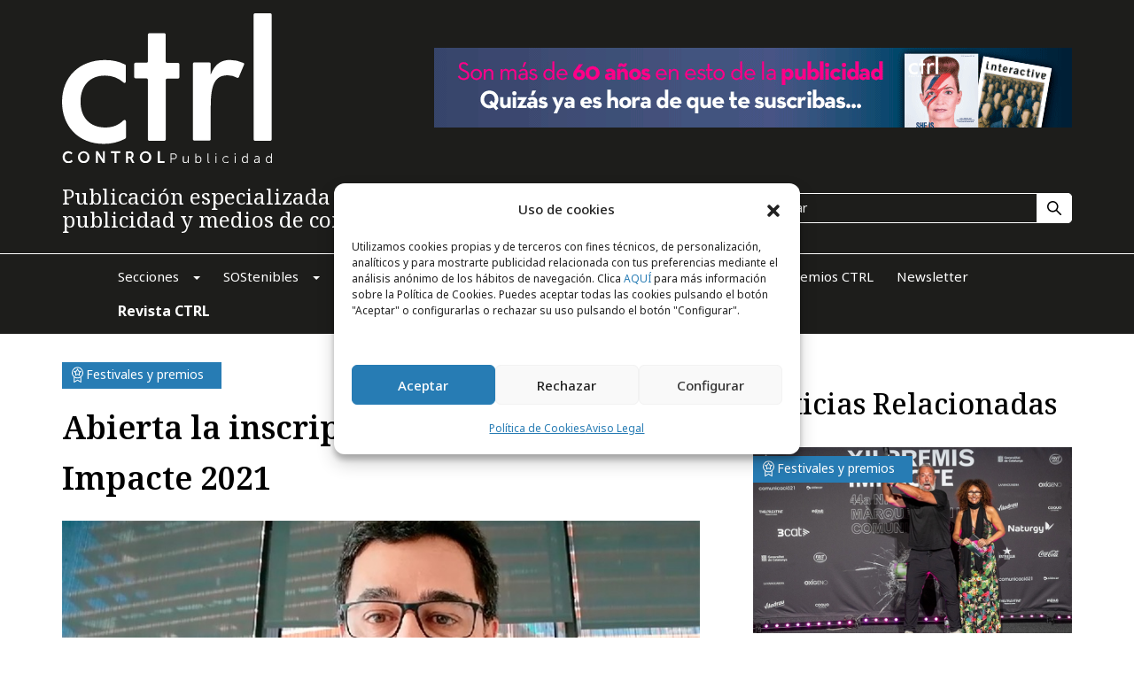

--- FILE ---
content_type: text/html; charset=UTF-8
request_url: https://controlpublicidad.com/festivales-y-premios-publicidad/abierta-la-inscripcion-para-los-premis-impacte-2021/
body_size: 69092
content:
<!DOCTYPE html>
<html lang="es" prefix="og: https://ogp.me/ns#">
<head>
    <meta charset="UTF-8">
    <meta http-equiv="X-UA-Compatible" content="IE=edge">
    <meta name="viewport" content="width=device-width, initial-scale=1">
		<style>
			.category-icons {
				height: 19px;
				width: 19px;
				display: block;
			}

			.category-icons svg {
				width: 100%;
				height: 100%;
			}

			.header .main-menu .nav .drop-menu ul a .icon svg {
				width: 100%;
				height: 100%;
			}
		</style>

<link rel="preconnect" href="https://fonts.googleapis.com">
<link rel="preconnect" href="https://fonts.gstatic.com" crossorigin>
<link href="https://fonts.googleapis.com/css2?family=Noto+Serif:ital,wght@0,100..900;1,100..900&display=swap" rel="stylesheet">
<link href="https://fonts.googleapis.com/css2?family=Noto+Sans:ital,wght@0,100..900;1,100..900&display=swap" rel="stylesheet">
    
<!-- Optimización para motores de búsqueda de Rank Math -  https://rankmath.com/ -->
<title>Abierta La Inscripción Para Los Premis Impacte 2021 | Control Publicidad</title>
<meta name="description" content="Miquel Campmany, responsable de comunicación y marketing de Nestlé, es el director de los Premis Impacte 2021, que apuestan por renovar las categorías y premiar el impacto del marketing y la comunicación sobre la ciudadanía."/>
<meta name="robots" content="follow, index, max-snippet:-1, max-video-preview:-1, max-image-preview:large"/>
<link rel="canonical" href="https://controlpublicidad.com/festivales-y-premios-publicidad/abierta-la-inscripcion-para-los-premis-impacte-2021/" />
<meta property="og:locale" content="es_ES" />
<meta property="og:type" content="article" />
<meta property="og:title" content="Abierta La Inscripción Para Los Premis Impacte 2021 | Control Publicidad" />
<meta property="og:description" content="Miquel Campmany, responsable de comunicación y marketing de Nestlé, es el director de los Premis Impacte 2021, que apuestan por renovar las categorías y premiar el impacto del marketing y la comunicación sobre la ciudadanía." />
<meta property="og:url" content="https://controlpublicidad.com/festivales-y-premios-publicidad/abierta-la-inscripcion-para-los-premis-impacte-2021/" />
<meta property="og:site_name" content="Control Publicidad" />
<meta property="article:publisher" content="https://www.facebook.com/ctrl.controlpublicidad/" />
<meta property="article:tag" content="Premios de Marketing" />
<meta property="article:tag" content="Premios Impacte" />
<meta property="article:section" content="Festivales y premios" />
<meta property="og:image" content="https://controlpublicidad.com/wp-content/uploads/2024/05/miquel-campmany-director-de-los-premios-impacte-2021-113412.jpg" />
<meta property="og:image:secure_url" content="https://controlpublicidad.com/wp-content/uploads/2024/05/miquel-campmany-director-de-los-premios-impacte-2021-113412.jpg" />
<meta property="og:image:width" content="800" />
<meta property="og:image:height" content="531" />
<meta property="og:image:alt" content="Abierta la inscripción para los Premis Impacte 2021" />
<meta property="og:image:type" content="image/jpeg" />
<meta property="article:published_time" content="2021-09-17T00:00:00+02:00" />
<meta name="twitter:card" content="summary_large_image" />
<meta name="twitter:title" content="Abierta La Inscripción Para Los Premis Impacte 2021 | Control Publicidad" />
<meta name="twitter:description" content="Miquel Campmany, responsable de comunicación y marketing de Nestlé, es el director de los Premis Impacte 2021, que apuestan por renovar las categorías y premiar el impacto del marketing y la comunicación sobre la ciudadanía." />
<meta name="twitter:site" content="@revistactrl" />
<meta name="twitter:creator" content="@revistactrl" />
<meta name="twitter:image" content="https://controlpublicidad.com/wp-content/uploads/2024/05/miquel-campmany-director-de-los-premios-impacte-2021-113412.jpg" />
<meta name="twitter:label1" content="Escrito por" />
<meta name="twitter:data1" content="Control Publicidad" />
<meta name="twitter:label2" content="Tiempo de lectura" />
<meta name="twitter:data2" content="3 minutos" />
<script type="application/ld+json" class="rank-math-schema">{"@context":"https://schema.org","@graph":[{"@type":"Organization","@id":"https://controlpublicidad.com/#organization","name":"Control Publicidad","sameAs":["https://www.facebook.com/ctrl.controlpublicidad/","https://twitter.com/revistactrl","https://www.linkedin.com/company/ctrl-controlpublicidad/","https://www.youtube.com/user/ControlyEstrategias"],"logo":{"@type":"ImageObject","@id":"https://controlpublicidad.com/#logo","url":"https://controlpublicidad.com/wp-content/uploads/2024/05/cropped-apple-touch-icon.png","contentUrl":"https://controlpublicidad.com/wp-content/uploads/2024/05/cropped-apple-touch-icon.png","caption":"Control Publicidad","inLanguage":"es","width":"512","height":"512"}},{"@type":"WebSite","@id":"https://controlpublicidad.com/#website","url":"https://controlpublicidad.com","name":"Control Publicidad","publisher":{"@id":"https://controlpublicidad.com/#organization"},"inLanguage":"es"},{"@type":"ImageObject","@id":"https://controlpublicidad.com/wp-content/uploads/2024/05/miquel-campmany-director-de-los-premios-impacte-2021-113412.jpg","url":"https://controlpublicidad.com/wp-content/uploads/2024/05/miquel-campmany-director-de-los-premios-impacte-2021-113412.jpg","width":"800","height":"531","inLanguage":"es"},{"@type":"WebPage","@id":"https://controlpublicidad.com/festivales-y-premios-publicidad/abierta-la-inscripcion-para-los-premis-impacte-2021/#webpage","url":"https://controlpublicidad.com/festivales-y-premios-publicidad/abierta-la-inscripcion-para-los-premis-impacte-2021/","name":"Abierta La Inscripci\u00f3n Para Los Premis Impacte 2021 | Control Publicidad","datePublished":"2021-09-17T00:00:00+02:00","dateModified":"2021-09-17T00:00:00+02:00","isPartOf":{"@id":"https://controlpublicidad.com/#website"},"primaryImageOfPage":{"@id":"https://controlpublicidad.com/wp-content/uploads/2024/05/miquel-campmany-director-de-los-premios-impacte-2021-113412.jpg"},"inLanguage":"es"},{"@type":"Person","@id":"https://controlpublicidad.com/festivales-y-premios-publicidad/abierta-la-inscripcion-para-los-premis-impacte-2021/#author","name":"Control Publicidad","image":{"@type":"ImageObject","@id":"https://secure.gravatar.com/avatar/bbd05013adb8ba5ea24637675e5412f8e80ff84997a26126e09ddee0eaf86199?s=96&amp;d=mm&amp;r=g","url":"https://secure.gravatar.com/avatar/bbd05013adb8ba5ea24637675e5412f8e80ff84997a26126e09ddee0eaf86199?s=96&amp;d=mm&amp;r=g","caption":"Control Publicidad","inLanguage":"es"},"sameAs":["https://controlpublicidad.com"],"worksFor":{"@id":"https://controlpublicidad.com/#organization"}},{"@type":"BlogPosting","headline":"Abierta La Inscripci\u00f3n Para Los Premis Impacte 2021 | Control Publicidad","datePublished":"2021-09-17T00:00:00+02:00","dateModified":"2021-09-17T00:00:00+02:00","articleSection":"Festivales y premios","author":{"@id":"https://controlpublicidad.com/festivales-y-premios-publicidad/abierta-la-inscripcion-para-los-premis-impacte-2021/#author","name":"Control Publicidad"},"publisher":{"@id":"https://controlpublicidad.com/#organization"},"description":"Miquel Campmany, responsable de comunicaci\u00f3n y marketing de Nestl\u00e9, es el director de los Premis Impacte 2021, que apuestan por renovar las categor\u00edas y premiar el impacto del marketing y la comunicaci\u00f3n sobre la ciudadan\u00eda.","name":"Abierta La Inscripci\u00f3n Para Los Premis Impacte 2021 | Control Publicidad","@id":"https://controlpublicidad.com/festivales-y-premios-publicidad/abierta-la-inscripcion-para-los-premis-impacte-2021/#richSnippet","isPartOf":{"@id":"https://controlpublicidad.com/festivales-y-premios-publicidad/abierta-la-inscripcion-para-los-premis-impacte-2021/#webpage"},"image":{"@id":"https://controlpublicidad.com/wp-content/uploads/2024/05/miquel-campmany-director-de-los-premios-impacte-2021-113412.jpg"},"inLanguage":"es","mainEntityOfPage":{"@id":"https://controlpublicidad.com/festivales-y-premios-publicidad/abierta-la-inscripcion-para-los-premis-impacte-2021/#webpage"}}]}</script>
<!-- /Plugin Rank Math WordPress SEO -->

<script id="wpp-js" src="https://controlpublicidad.com/wp-content/plugins/wordpress-popular-posts/assets/js/wpp.min.js?ver=7.3.6" data-sampling="1" data-sampling-rate="100" data-api-url="https://controlpublicidad.com/wp-json/wordpress-popular-posts" data-post-id="54310" data-token="b7c2ea10c8" data-lang="0" data-debug="0"></script>
<style id='wp-img-auto-sizes-contain-inline-css'>
img:is([sizes=auto i],[sizes^="auto," i]){contain-intrinsic-size:3000px 1500px}
/*# sourceURL=wp-img-auto-sizes-contain-inline-css */
</style>
<style id='classic-theme-styles-inline-css'>
/*! This file is auto-generated */
.wp-block-button__link{color:#fff;background-color:#32373c;border-radius:9999px;box-shadow:none;text-decoration:none;padding:calc(.667em + 2px) calc(1.333em + 2px);font-size:1.125em}.wp-block-file__button{background:#32373c;color:#fff;text-decoration:none}
/*# sourceURL=/wp-includes/css/classic-themes.min.css */
</style>
<link rel='stylesheet' id='dashicons-css' href='https://controlpublicidad.com/wp-includes/css/dashicons.min.css' media='all' />
<link rel='stylesheet' id='contact-form-7-css' href='https://controlpublicidad.com/wp-content/plugins/contact-form-7/includes/css/styles.css' media='all' />
<link rel='stylesheet' id='cmplz-general-css' href='https://controlpublicidad.com/wp-content/plugins/complianz-gdpr/assets/css/cookieblocker.min.css' media='all' />
<link rel='stylesheet' id='wordpress-popular-posts-css-css' href='https://controlpublicidad.com/wp-content/plugins/wordpress-popular-posts/assets/css/wpp.css' media='all' />
<link rel='stylesheet' id='plugins-style-css' href='https://controlpublicidad.com/wp-content/themes/e-theme/assets/css/plugins.css' media='all' />
<link rel='stylesheet' id='fancybox-style-css' href='https://controlpublicidad.com/wp-content/themes/e-theme/assets/css/fancybox.css' media='all' />
<link rel='stylesheet' id='theme-style-css' href='https://controlpublicidad.com/wp-content/themes/e-theme/assets/css/style.css' media='all' />
<link rel='stylesheet' id='media-style-css' href='https://controlpublicidad.com/wp-content/themes/e-theme/assets/css/media.css' media='all' />
<link rel='stylesheet' id='main-style-css' href='https://controlpublicidad.com/wp-content/themes/e-theme/assets/css/main.css' media='all' />
<link rel='stylesheet' id='cf7cf-style-css' href='https://controlpublicidad.com/wp-content/plugins/cf7-conditional-fields/style.css' media='all' />
<script src="https://controlpublicidad.com/wp-includes/js/jquery/jquery.min.js" id="jquery-core-js"></script>
<script src="https://controlpublicidad.com/wp-includes/js/jquery/jquery-migrate.min.js" id="jquery-migrate-js"></script>
<script id="jquery-js-after">
$ = jQuery;
//# sourceURL=jquery-js-after
</script>
<link rel="https://api.w.org/" href="https://controlpublicidad.com/wp-json/" /><link rel="alternate" title="JSON" type="application/json" href="https://controlpublicidad.com/wp-json/wp/v2/posts/54310" />			<style>.cmplz-hidden {
					display: none !important;
				}</style>            <style id="wpp-loading-animation-styles">@-webkit-keyframes bgslide{from{background-position-x:0}to{background-position-x:-200%}}@keyframes bgslide{from{background-position-x:0}to{background-position-x:-200%}}.wpp-widget-block-placeholder,.wpp-shortcode-placeholder{margin:0 auto;width:60px;height:3px;background:#dd3737;background:linear-gradient(90deg,#dd3737 0%,#571313 10%,#dd3737 100%);background-size:200% auto;border-radius:3px;-webkit-animation:bgslide 1s infinite linear;animation:bgslide 1s infinite linear}</style>
            <link rel="icon" href="https://controlpublicidad.com/wp-content/uploads/2024/05/cropped-apple-touch-icon-32x32.png" sizes="32x32" />
<link rel="icon" href="https://controlpublicidad.com/wp-content/uploads/2024/05/cropped-apple-touch-icon-192x192.png" sizes="192x192" />
<link rel="apple-touch-icon" href="https://controlpublicidad.com/wp-content/uploads/2024/05/cropped-apple-touch-icon-180x180.png" />
<meta name="msapplication-TileImage" content="https://controlpublicidad.com/wp-content/uploads/2024/05/cropped-apple-touch-icon-270x270.png" />
		<style id="wp-custom-css">
			#cmplz-manage-consent-container {
    display: none
}

#cmplz-manage-consent-container.cmplz-manage-consent-container .cmplz-categories summary {
    display: block;
    cursor: pointer
}

#cmplz-manage-consent-container.cmplz-manage-consent-container .cmplz-categories summary::-webkit-details-marker,#cmplz-manage-consent-container.cmplz-manage-consent-container .cmplz-categories summary::marker {
    display: none;
    content: ''
}

.cmplz-alert {
    display: none;
    padding: 7px;
    color: white;
    margin: 10px 0
}

.cmplz-alert.cmplz-error {
    background-color: #f44336
}

.cmplz-alert.cmplz-success {
    background-color: green
}

.cmplz-close {
    margin-left: 15px;
    color: white;
    font-weight: bold;
    float: right;
    font-size: 22px;
    line-height: 20px;
    cursor: pointer;
    transition: .3s
}

.cmplz-close:hover {
    color: black
}

#cmplz-cookies-overview .cmplz-dropdown .cmplz-service-description,#cmplz-document .cmplz-dropdown .cmplz-service-description,.editor-styles-wrapper .cmplz-unlinked-mode .cmplz-dropdown .cmplz-service-description,#cmplz-cookies-overview .cmplz-dropdown .cmplz-sharing-data,#cmplz-document .cmplz-dropdown .cmplz-sharing-data,.editor-styles-wrapper .cmplz-unlinked-mode .cmplz-dropdown .cmplz-sharing-data {
    display: inline-block;
    width: calc(50% - 35px);
    vertical-align: top
}

@media only screen and (max-width: 600px) {
    #cmplz-cookies-overview .cmplz-dropdown .cmplz-service-description,#cmplz-document .cmplz-dropdown .cmplz-service-description,.editor-styles-wrapper .cmplz-unlinked-mode .cmplz-dropdown .cmplz-service-description,#cmplz-cookies-overview .cmplz-dropdown .cmplz-sharing-data,#cmplz-document .cmplz-dropdown .cmplz-sharing-data,.editor-styles-wrapper .cmplz-unlinked-mode .cmplz-dropdown .cmplz-sharing-data {
        width:100%
    }
}

#cmplz-cookies-overview .cmplz-dropdown summary,#cmplz-document .cmplz-dropdown summary,.editor-styles-wrapper .cmplz-unlinked-mode .cmplz-dropdown summary {
    display: block;
    cursor: pointer
}

#cmplz-cookies-overview .cmplz-dropdown summary::-webkit-details-marker,#cmplz-document .cmplz-dropdown summary::-webkit-details-marker,.editor-styles-wrapper .cmplz-unlinked-mode .cmplz-dropdown summary::-webkit-details-marker,#cmplz-cookies-overview .cmplz-dropdown summary::marker,#cmplz-document .cmplz-dropdown summary::marker,.editor-styles-wrapper .cmplz-unlinked-mode .cmplz-dropdown summary::marker {
    display: none;
    content: ''
}

#cmplz-cookies-overview .cmplz-dropdown summary div,#cmplz-document .cmplz-dropdown summary div,.editor-styles-wrapper .cmplz-unlinked-mode .cmplz-dropdown summary div {
    display: grid;
    grid-template: "heading chevron";
    grid-template-columns: 2fr 25px;
    grid-gap: 15px;
    align-items: center
}

#cmplz-cookies-overview .cmplz-dropdown summary div h3,#cmplz-document .cmplz-dropdown summary div h3,.editor-styles-wrapper .cmplz-unlinked-mode .cmplz-dropdown summary div h3 {
    grid-area: heading;
    margin: 0
}

#cmplz-cookies-overview .cmplz-dropdown summary div:after,#cmplz-document .cmplz-dropdown summary div:after,.editor-styles-wrapper .cmplz-unlinked-mode .cmplz-dropdown summary div:after {
    grid-area: chevron
}

#cmplz-cookies-overview .cmplz-dropdown summary div input[data-category="functional"],#cmplz-document .cmplz-dropdown summary div input[data-category="functional"],.editor-styles-wrapper .cmplz-unlinked-mode .cmplz-dropdown summary div input[data-category="functional"] {
    visibility: hidden
}

#cmplz-cookies-overview .cmplz-dropdown.cmplz-dropdown-cookiepolicy summary,#cmplz-document .cmplz-dropdown.cmplz-dropdown-cookiepolicy summary,.editor-styles-wrapper .cmplz-unlinked-mode .cmplz-dropdown.cmplz-dropdown-cookiepolicy summary {
    display: block
}

#cmplz-cookies-overview .cmplz-dropdown.cmplz-dropdown-cookiepolicy summary div,#cmplz-document .cmplz-dropdown.cmplz-dropdown-cookiepolicy summary div,.editor-styles-wrapper .cmplz-unlinked-mode .cmplz-dropdown.cmplz-dropdown-cookiepolicy summary div {
    grid-template: "heading paragraph label checkbox chevron";
    grid-template-columns: 10fr 5fr 3fr
}

#cmplz-cookies-overview .cmplz-dropdown.cmplz-dropdown-cookiepolicy summary div p,#cmplz-document .cmplz-dropdown.cmplz-dropdown-cookiepolicy summary div p,.editor-styles-wrapper .cmplz-unlinked-mode .cmplz-dropdown.cmplz-dropdown-cookiepolicy summary div p {
    grid-area: paragraph
}

#cmplz-cookies-overview .cmplz-dropdown.cmplz-dropdown-cookiepolicy .cookies-per-purpose,#cmplz-document .cmplz-dropdown.cmplz-dropdown-cookiepolicy .cookies-per-purpose,.editor-styles-wrapper .cmplz-unlinked-mode .cmplz-dropdown.cmplz-dropdown-cookiepolicy .cookies-per-purpose {
    display: grid
}

@media only screen and (min-width: 600px) {
    #cmplz-cookies-overview .cmplz-dropdown.cmplz-dropdown-cookiepolicy .cookies-per-purpose,#cmplz-document .cmplz-dropdown.cmplz-dropdown-cookiepolicy .cookies-per-purpose,.editor-styles-wrapper .cmplz-unlinked-mode .cmplz-dropdown.cmplz-dropdown-cookiepolicy .cookies-per-purpose {
        grid-column:span 2;
        grid-template-columns: 1fr 1fr 1fr;
        grid-template: "purpose purpose purpose" "header1 header2 header3" auto
    }

    #cmplz-cookies-overview .cmplz-dropdown.cmplz-dropdown-cookiepolicy .cookies-per-purpose .purpose,#cmplz-document .cmplz-dropdown.cmplz-dropdown-cookiepolicy .cookies-per-purpose .purpose,.editor-styles-wrapper .cmplz-unlinked-mode .cmplz-dropdown.cmplz-dropdown-cookiepolicy .cookies-per-purpose .purpose {
        grid-area: purpose
    }

    #cmplz-cookies-overview .cmplz-dropdown.cmplz-dropdown-cookiepolicy .cookies-per-purpose .name-header,#cmplz-document .cmplz-dropdown.cmplz-dropdown-cookiepolicy .cookies-per-purpose .name-header,.editor-styles-wrapper .cmplz-unlinked-mode .cmplz-dropdown.cmplz-dropdown-cookiepolicy .cookies-per-purpose .name-header {
        grid-area: header1
    }

    #cmplz-cookies-overview .cmplz-dropdown.cmplz-dropdown-cookiepolicy .cookies-per-purpose .retention-header,#cmplz-document .cmplz-dropdown.cmplz-dropdown-cookiepolicy .cookies-per-purpose .retention-header,.editor-styles-wrapper .cmplz-unlinked-mode .cmplz-dropdown.cmplz-dropdown-cookiepolicy .cookies-per-purpose .retention-header {
        grid-area: header2
    }

    #cmplz-cookies-overview .cmplz-dropdown.cmplz-dropdown-cookiepolicy .cookies-per-purpose .function-header,#cmplz-document .cmplz-dropdown.cmplz-dropdown-cookiepolicy .cookies-per-purpose .function-header,.editor-styles-wrapper .cmplz-unlinked-mode .cmplz-dropdown.cmplz-dropdown-cookiepolicy .cookies-per-purpose .function-header {
        grid-area: header3
    }
}

@media only screen and (max-width: 600px) {
    #cmplz-cookies-overview .cmplz-dropdown.cmplz-dropdown-cookiepolicy .cookies-per-purpose,#cmplz-document .cmplz-dropdown.cmplz-dropdown-cookiepolicy .cookies-per-purpose,.editor-styles-wrapper .cmplz-unlinked-mode .cmplz-dropdown.cmplz-dropdown-cookiepolicy .cookies-per-purpose {
        grid-template-columns:100px 1fr
    }

    #cmplz-cookies-overview .cmplz-dropdown.cmplz-dropdown-cookiepolicy .cookies-per-purpose .purpose,#cmplz-document .cmplz-dropdown.cmplz-dropdown-cookiepolicy .cookies-per-purpose .purpose,.editor-styles-wrapper .cmplz-unlinked-mode .cmplz-dropdown.cmplz-dropdown-cookiepolicy .cookies-per-purpose .purpose {
        grid-column: span 2
    }
}

#cmplz-manage-consent-container.cmplz-manage-consent-container .cmplz-categories {
    margin-top: 10px;
    display: block;
    width: 100%
}

#cmplz-manage-consent-container.cmplz-manage-consent-container .cmplz-categories .cmplz-category {
    background-color: rgba(239,239,239,0.25)
}

#cmplz-manage-consent-container.cmplz-manage-consent-container .cmplz-categories .cmplz-category summary::marker {
    display: none;
    content: ''
}

#cmplz-manage-consent-container.cmplz-manage-consent-container .cmplz-categories .cmplz-category summary::-webkit-details-marker {
    display: none;
    content: ''
}

#cmplz-manage-consent-container.cmplz-manage-consent-container .cmplz-categories .cmplz-category .cmplz-description {
    padding: 10px
}

#cmplz-manage-consent-container.cmplz-manage-consent-container .cmplz-categories .cmplz-category:not(:last-child) {
    margin-bottom: 5px
}

#cmplz-manage-consent-container.cmplz-manage-consent-container .cmplz-categories .cmplz-category .cmplz-category-header {
    display: grid;
    grid-template-columns: 1fr auto 25px;
    grid-template-rows: auto;
    align-items: center;
    grid-gap: 10px;
    padding: 5px 10px;
    background-color: rgba(239,239,239,0.5)
}

#cmplz-manage-consent-container.cmplz-manage-consent-container .cmplz-categories .cmplz-category .cmplz-category-header section {
    padding: initial
}

#cmplz-manage-consent-container.cmplz-manage-consent-container .cmplz-categories .cmplz-category .cmplz-category-header h2 {
    grid-column-start: 1;
    width: 100%;
    justify-self: start;
    font-size: 18px;
    text-align: left;
    margin-top: 8px;
    text-transform: initial;
    padding-bottom: 10px;
    border-bottom: 0;
    margin-bottom: 0
}

#cmplz-manage-consent-container.cmplz-manage-consent-container .cmplz-categories .cmplz-category .cmplz-category-header h2:before {
    height: 0;
    margin: initial
}

#cmplz-manage-consent-container.cmplz-manage-consent-container .cmplz-categories .cmplz-category .cmplz-category-header .cmplz-always-active {
    font-size: var(--cmplz_category_header_active_font_size);
    color: var(--cmplz_category_header_always_active_color)
}

#cmplz-manage-consent-container.cmplz-manage-consent-container .cmplz-categories .cmplz-category .cmplz-category-header .cmplz-always-active label,#cmplz-manage-consent-container.cmplz-manage-consent-container .cmplz-categories .cmplz-category .cmplz-category-header .cmplz-always-active input {
    display: none
}

#cmplz-manage-consent-container.cmplz-manage-consent-container .cmplz-categories .cmplz-category .cmplz-category-header .cmplz-banner-checkbox {
    display: flex;
    align-items: center;
    margin: 0;
    padding: initial
}

#cmplz-manage-consent-container.cmplz-manage-consent-container .cmplz-categories .cmplz-category .cmplz-category-header .cmplz-icon.cmplz-open {
    display: flex;
    align-items: center;
    justify-content: center;
    grid-column-start: 3;
    cursor: pointer;
    content: '';
    background: var(--cmplz_category_open_icon_url) no-repeat;
    transform: rotate(0);
    -webkit-transition: all .5s ease;
    -moz-transition: all .5s ease;
    -o-transition: all .5s ease;
    transition: all .5s ease;
    background-size: cover;
    height: 25px;
    width: 25px
}

#cmplz-manage-consent-container.cmplz-manage-consent-container .cmplz-categories .cmplz-category[open] {
    padding-bottom: 1px
}

#cmplz-manage-consent-container.cmplz-manage-consent-container .cmplz-categories .cmplz-category[open] summary .cmplz-category-header:after,#cmplz-manage-consent-container.cmplz-manage-consent-container .cmplz-categories .cmplz-category[open] summary .cmplz-icon.cmplz-open {
    transform: rotate(180deg)
}

.postbox #cmplz-document {
    margin: auto auto
}

#cmplz-document,.editor-styles-wrapper .cmplz-unlinked-mode {
    font-size: 14px;
    margin-top: 0;
    max-width: 800px;
    text-justify: inter-word
}

#cmplz-document input::-moz-focus-inner,.editor-styles-wrapper .cmplz-unlinked-mode input::-moz-focus-inner,#cmplz-document button::-moz-focus-inner,.editor-styles-wrapper .cmplz-unlinked-mode button::-moz-focus-inner {
    border: 0;
    padding: 0
}

#cmplz-document a,.editor-styles-wrapper .cmplz-unlinked-mode a {
    text-decoration: underline
}

#cmplz-document a[target="_blank"]::after,.editor-styles-wrapper .cmplz-unlinked-mode a[target="_blank"]::after {
    content: url([data-uri]);
    margin: 0 3px 0 5px
}

#cmplz-document a:focus,.editor-styles-wrapper .cmplz-unlinked-mode a:focus {
    border: 1px solid black;
    padding: 2px
}

#cmplz-document #cmplz-dnsmpd-form label,.editor-styles-wrapper .cmplz-unlinked-mode #cmplz-dnsmpd-form label {
    margin-right: 20px;
    min-width: 100px;
    display: inline-block
}

#cmplz-document h2,.editor-styles-wrapper .cmplz-unlinked-mode h2,#cmplz-document h3,.editor-styles-wrapper .cmplz-unlinked-mode h3 {
    font-size: 22px;
    text-align: left;
    margin-top: 15px;
    text-transform: initial;
    padding-bottom: 10px;
    margin-bottom: 10px
}

#cmplz-document.impressum h2,.editor-styles-wrapper .cmplz-unlinked-mode.impressum h2,#cmplz-document.impressum h3,.editor-styles-wrapper .cmplz-unlinked-mode.impressum h3 {
    border-bottom: 0;
    font-size: 1em;
    padding-bottom: 5px;
    margin-bottom: 5px
}

#cmplz-document.impressum p,.editor-styles-wrapper .cmplz-unlinked-mode.impressum p {
    margin-bottom: 7px
}

#cmplz-document h4,.editor-styles-wrapper .cmplz-unlinked-mode h4 {
    font-size: 18px;
    text-align: left;
    margin-top: 15px;
    margin-bottom: 5px;
    text-transform: initial
}

#cmplz-document h5,.editor-styles-wrapper .cmplz-unlinked-mode h5 {
    font-size: 14px;
    text-align: left;
    margin-top: 10px;
    margin-bottom: 5px;
    text-transform: initial
}

#cmplz-document h3.annex,.editor-styles-wrapper .cmplz-unlinked-mode h3.annex,#cmplz-document h4.annex,.editor-styles-wrapper .cmplz-unlinked-mode h4.annex {
    font-weight: bold
}

#cmplz-document span h3,.editor-styles-wrapper .cmplz-unlinked-mode span h3 {
    font-size: 14px;
    border-bottom: 0
}

#cmplz-document p,.editor-styles-wrapper .cmplz-unlinked-mode p,#cmplz-document li,.editor-styles-wrapper .cmplz-unlinked-mode li,#cmplz-document td,.editor-styles-wrapper .cmplz-unlinked-mode td {
    font-size: 14px;
    margin-top: 0
}

#cmplz-document ol.alphabetic,.editor-styles-wrapper .cmplz-unlinked-mode ol.alphabetic {
    counter-reset: list;
    list-style-type: none
}

#cmplz-document ol.alphabetic li:before,.editor-styles-wrapper .cmplz-unlinked-mode ol.alphabetic li:before {
    font-weight: bold;
    content: counter(list,lower-alpha) ") ";
    counter-increment: list
}

#cmplz-document ul,.editor-styles-wrapper .cmplz-unlinked-mode ul {
    list-style: disc;
    margin-left: 15px;
    margin-bottom: 15px
}

#cmplz-document ol.alphabetic ol,.editor-styles-wrapper .cmplz-unlinked-mode ol.alphabetic ol {
    counter-reset: list;
    list-style-type: none
}

#cmplz-document ol.alphabetic ol li:before,.editor-styles-wrapper .cmplz-unlinked-mode ol.alphabetic ol li:before {
    font-weight: bold;
    content: counter(list,decimal) ") ";
    counter-increment: list
}

#cmplz-document .cmplz-subtitle,.editor-styles-wrapper .cmplz-unlinked-mode .cmplz-subtitle {
    font-weight: bold;
    margin-top: 25px
}

#cmplz-document .cmplz-indent,.editor-styles-wrapper .cmplz-unlinked-mode .cmplz-indent {
    margin-left: 36px
}

#cmplz-cookies-overview .cmplz-dropdown,#cmplz-document .cmplz-dropdown,.editor-styles-wrapper .cmplz-unlinked-mode .cmplz-dropdown {
    background-color: rgba(239,239,239,0.25)
}

#cmplz-cookies-overview .cmplz-dropdown h4,#cmplz-document .cmplz-dropdown h4,.editor-styles-wrapper .cmplz-unlinked-mode .cmplz-dropdown h4 {
    font-size: 18px;
    text-align: left;
    margin-top: 15px;
    margin-bottom: 5px;
    text-transform: initial
}

#cmplz-cookies-overview .cmplz-dropdown p,#cmplz-document .cmplz-dropdown p,.editor-styles-wrapper .cmplz-unlinked-mode .cmplz-dropdown p,#cmplz-cookies-overview .cmplz-dropdown a,#cmplz-document .cmplz-dropdown a,.editor-styles-wrapper .cmplz-unlinked-mode .cmplz-dropdown a {
    font-size: 14px;
    margin-top: 0
}

#cmplz-cookies-overview .cmplz-dropdown p,#cmplz-document .cmplz-dropdown p,.editor-styles-wrapper .cmplz-unlinked-mode .cmplz-dropdown p,#cmplz-cookies-overview .cmplz-dropdown h4,#cmplz-document .cmplz-dropdown h4,.editor-styles-wrapper .cmplz-unlinked-mode .cmplz-dropdown h4,#cmplz-cookies-overview .cmplz-dropdown ul,#cmplz-document .cmplz-dropdown ul,.editor-styles-wrapper .cmplz-unlinked-mode .cmplz-dropdown ul {
    padding: 0 15px
}

#cmplz-cookies-overview .cmplz-dropdown p.legal-obligations-description,#cmplz-document .cmplz-dropdown p.legal-obligations-description,.editor-styles-wrapper .cmplz-unlinked-mode .cmplz-dropdown p.legal-obligations-description {
    padding-bottom: 15px
}

#cmplz-cookies-overview .cmplz-dropdown summary::marker,#cmplz-document .cmplz-dropdown summary::marker,.editor-styles-wrapper .cmplz-unlinked-mode .cmplz-dropdown summary::marker {
    display: none;
    content: ''
}

#cmplz-cookies-overview .cmplz-dropdown summary::-webkit-details-marker,#cmplz-document .cmplz-dropdown summary::-webkit-details-marker,.editor-styles-wrapper .cmplz-unlinked-mode .cmplz-dropdown summary::-webkit-details-marker {
    display: none;
    content: ''
}

#cmplz-cookies-overview .cmplz-dropdown summary,#cmplz-document .cmplz-dropdown summary,.editor-styles-wrapper .cmplz-unlinked-mode .cmplz-dropdown summary {
    display: block;
    background-color: rgba(239,239,239,0.5);
    margin: 5px 0;
    padding: 5px 10px;
    align-items: center;
    justify-items: stretch
}

#cmplz-cookies-overview .cmplz-dropdown summary h3,#cmplz-document .cmplz-dropdown summary h3,.editor-styles-wrapper .cmplz-unlinked-mode .cmplz-dropdown summary h3 {
    padding: 0 5px;
    font-size: 18px;
    border-bottom: 0
}

#cmplz-cookies-overview .cmplz-dropdown summary p,#cmplz-document .cmplz-dropdown summary p,.editor-styles-wrapper .cmplz-unlinked-mode .cmplz-dropdown summary p {
    text-align: right;
    padding: 0;
    margin: 0;
    font-size: 14px;
    border-bottom: 0
}

#cmplz-cookies-overview .cmplz-dropdown summary div:after,#cmplz-document .cmplz-dropdown summary div:after,.editor-styles-wrapper .cmplz-unlinked-mode .cmplz-dropdown summary div:after {
    cursor: pointer;
    content: '';
    background: url(//controlpublicidad.com/wp-content/plugins/complianz-gdpr/assets/images/chevron-down.svg) no-repeat;
    transform: rotate(0);
    -webkit-transition: all .5s ease;
    -moz-transition: all .5s ease;
    -o-transition: all .5s ease;
    transition: all .5s ease;
    background-size: cover;
    height: 18px;
    width: 18px;
    margin: 3px
}

#cmplz-cookies-overview .cmplz-dropdown[open],#cmplz-document .cmplz-dropdown[open],.editor-styles-wrapper .cmplz-unlinked-mode .cmplz-dropdown[open] {
    padding-bottom: 1px
}

#cmplz-cookies-overview .cmplz-dropdown[open] summary div:after,#cmplz-document .cmplz-dropdown[open] summary div:after,.editor-styles-wrapper .cmplz-unlinked-mode .cmplz-dropdown[open] summary div:after {
    transform: rotate(180deg)
}

#cmplz-cookies-overview .cmplz-dropdown h4,#cmplz-document .cmplz-dropdown h4,.editor-styles-wrapper .cmplz-unlinked-mode .cmplz-dropdown h4 {
    font-size: 15px;
    margin: 5px 0
}

#cmplz-cookies-overview .cmplz-dropdown h5,#cmplz-document .cmplz-dropdown h5,.editor-styles-wrapper .cmplz-unlinked-mode .cmplz-dropdown h5 {
    margin: 0
}

#cmplz-cookies-overview .cmplz-dropdown .cmplz-service-description,#cmplz-document .cmplz-dropdown .cmplz-service-description,.editor-styles-wrapper .cmplz-unlinked-mode .cmplz-dropdown .cmplz-service-description,#cmplz-cookies-overview .cmplz-dropdown .cmplz-sharing-data,#cmplz-document .cmplz-dropdown .cmplz-sharing-data,.editor-styles-wrapper .cmplz-unlinked-mode .cmplz-dropdown .cmplz-sharing-data {
    padding: 0 15px 15px
}

#cmplz-cookies-overview .cmplz-dropdown .cookies-per-purpose,#cmplz-document .cmplz-dropdown .cookies-per-purpose,.editor-styles-wrapper .cmplz-unlinked-mode .cmplz-dropdown .cookies-per-purpose {
    border: 1px solid #dadada;
    grid-gap: 1px;
    background-color: #dadada;
    margin-bottom: 10px
}

#cmplz-cookies-overview .cmplz-dropdown .cookies-per-purpose div,#cmplz-document .cmplz-dropdown .cookies-per-purpose div,.editor-styles-wrapper .cmplz-unlinked-mode .cmplz-dropdown .cookies-per-purpose div {
    background-color: white;
    padding: 15px
}

@media only screen and (min-width: 600px) {
    #cmplz-cookies-overview .cmplz-dropdown .cookies-per-purpose .name-header,#cmplz-document .cmplz-dropdown .cookies-per-purpose .name-header,.editor-styles-wrapper .cmplz-unlinked-mode .cmplz-dropdown .cookies-per-purpose .name-header {
        background-color:#f7f7f7
    }

    #cmplz-cookies-overview .cmplz-dropdown .cookies-per-purpose .retention-header,#cmplz-document .cmplz-dropdown .cookies-per-purpose .retention-header,.editor-styles-wrapper .cmplz-unlinked-mode .cmplz-dropdown .cookies-per-purpose .retention-header {
        background-color: #f7f7f7
    }

    #cmplz-cookies-overview .cmplz-dropdown .cookies-per-purpose .function-header,#cmplz-document .cmplz-dropdown .cookies-per-purpose .function-header,.editor-styles-wrapper .cmplz-unlinked-mode .cmplz-dropdown .cookies-per-purpose .function-header {
        background-color: #f7f7f7
    }
}

@media only screen and (max-width: 600px) {
    #cmplz-cookies-overview .cmplz-dropdown .cookies-per-purpose h5,#cmplz-document .cmplz-dropdown .cookies-per-purpose h5,.editor-styles-wrapper .cmplz-unlinked-mode .cmplz-dropdown .cookies-per-purpose h5 {
        line-height:1.8
    }

    #cmplz-cookies-overview .cmplz-dropdown .cookies-per-purpose div:nth-child(12n+2),#cmplz-document .cmplz-dropdown .cookies-per-purpose div:nth-child(12n+2),.editor-styles-wrapper .cmplz-unlinked-mode .cmplz-dropdown .cookies-per-purpose div:nth-child(12n+2),#cmplz-cookies-overview .cmplz-dropdown .cookies-per-purpose div:nth-child(12n+3),#cmplz-document .cmplz-dropdown .cookies-per-purpose div:nth-child(12n+3),.editor-styles-wrapper .cmplz-unlinked-mode .cmplz-dropdown .cookies-per-purpose div:nth-child(12n+3),#cmplz-cookies-overview .cmplz-dropdown .cookies-per-purpose div:nth-child(12n+4),#cmplz-document .cmplz-dropdown .cookies-per-purpose div:nth-child(12n+4),.editor-styles-wrapper .cmplz-unlinked-mode .cmplz-dropdown .cookies-per-purpose div:nth-child(12n+4),#cmplz-cookies-overview .cmplz-dropdown .cookies-per-purpose div:nth-child(12n+5),#cmplz-document .cmplz-dropdown .cookies-per-purpose div:nth-child(12n+5),.editor-styles-wrapper .cmplz-unlinked-mode .cmplz-dropdown .cookies-per-purpose div:nth-child(12n+5),#cmplz-cookies-overview .cmplz-dropdown .cookies-per-purpose div:nth-child(12n+6),#cmplz-document .cmplz-dropdown .cookies-per-purpose div:nth-child(12n+6),.editor-styles-wrapper .cmplz-unlinked-mode .cmplz-dropdown .cookies-per-purpose div:nth-child(12n+6),#cmplz-cookies-overview .cmplz-dropdown .cookies-per-purpose div:nth-child(12n+7),#cmplz-document .cmplz-dropdown .cookies-per-purpose div:nth-child(12n+7),.editor-styles-wrapper .cmplz-unlinked-mode .cmplz-dropdown .cookies-per-purpose div:nth-child(12n+7) {
        background-color: #f7f7f7
    }
}

.cmplz-video.cmplz-iframe-styles {
    background-color: transparent
}

.cmplz-video.cmplz-hidden {
    visibility: hidden !important
}

.cmplz-blocked-content-notice {
    display: none
}

.cmplz-placeholder-parent {
    height: inherit
}

.cmplz-optin .cmplz-blocked-content-container .cmplz-blocked-content-notice,.cmplz-optout .cmplz-blocked-content-container .cmplz-blocked-content-notice,.cmplz-optin .cmplz-wp-video .cmplz-blocked-content-notice,.cmplz-optout .cmplz-wp-video .cmplz-blocked-content-notice {
    display: block
}

.cmplz-blocked-content-container,.cmplz-wp-video {
    animation-name: cmplz-fadein;
    animation-duration: 600ms;
    background: #FFF;
    border: 0;
    border-radius: 3px;
    box-shadow: 0 0 1px 0 rgba(0,0,0,0.5),0 1px 10px 0 rgba(0,0,0,0.15);
    display: flex;
    justify-content: center;
    align-items: center;
    background-repeat: no-repeat !important;
    background-size: cover !important;
    height: inherit;
    position: relative
}

.cmplz-blocked-content-container.gmw-map-cover,.cmplz-wp-video.gmw-map-cover {
    max-height: 100%;
    position: absolute
}

.cmplz-blocked-content-container.cmplz-video-placeholder,.cmplz-wp-video.cmplz-video-placeholder {
    padding-bottom: initial
}

.cmplz-blocked-content-container iframe,.cmplz-wp-video iframe {
    visibility: hidden;
    max-height: 100%;
    border: 0 !important
}

.cmplz-blocked-content-container .cmplz-custom-accept-btn,.cmplz-wp-video .cmplz-custom-accept-btn {
    white-space: normal;
    text-transform: initial;
    cursor: pointer;
    position: absolute !important;
    width: 100%;
    top: 50%;
    left: 50%;
    transform: translate(-50%,-50%);
    max-width: 200px;
    font-size: 14px;
    padding: 10px;
    background-color: rgba(0,0,0,0.5);
    color: #fff;
    text-align: center;
    z-index: 98;
    line-height: 23px
}

.cmplz-blocked-content-container .cmplz-custom-accept-btn:focus,.cmplz-wp-video .cmplz-custom-accept-btn:focus {
    border: 1px dotted #cecece
}

.cmplz-blocked-content-container .cmplz-blocked-content-notice,.cmplz-wp-video .cmplz-blocked-content-notice {
    white-space: normal;
    text-transform: initial;
    position: absolute !important;
    width: 100%;
    top: 50%;
    left: 50%;
    transform: translate(-50%,-50%);
    max-width: 300px;
    font-size: 14px;
    padding: 10px;
    background-color: rgba(0,0,0,0.5);
    color: #fff;
    text-align: center;
    z-index: 98;
    line-height: 23px
}

.cmplz-blocked-content-container .cmplz-blocked-content-notice .cmplz-links,.cmplz-wp-video .cmplz-blocked-content-notice .cmplz-links {
    display: block;
    margin-bottom: 10px
}

.cmplz-blocked-content-container .cmplz-blocked-content-notice .cmplz-links a,.cmplz-wp-video .cmplz-blocked-content-notice .cmplz-links a {
    color: #fff
}

.cmplz-blocked-content-container .cmplz-blocked-content-notice .cmplz-blocked-content-notice-body,.cmplz-wp-video .cmplz-blocked-content-notice .cmplz-blocked-content-notice-body {
    display: block
}

.cmplz-blocked-content-container div div {
    display: none
}

.cmplz-wp-video .cmplz-placeholder-element {
    width: 100%;
    height: inherit
}

/* youtube and instagram iframes in single post pages */
.single-post iframe.iframe_videoyoutuve {
margin-bottom: 30px !important;
width: 100% !important;
height: 360px !important;
}

.single-post iframe.instagram-media-rendered, .single-post iframe.ivoox {
    background: white;
    max-width: 540px;
    width: calc(100% - 2px) !important;
    border-radius: 3px;
    border: 1px solid rgb(219, 219, 219);
    box-shadow: none;
    display: block;
    margin: 0px 0px 12px;
    min-width: 326px;
    padding: 0px;
    height: revert-layer !important;
}

/* Newsletter page */
.page-id-54 .bottom-form .form-block {
    padding: 0 !important;
    max-width: 500px;
    width: 500px;
}

/* Semana en un minuto */
.audio-banner .aside-title {
    margin-top: 130px;
	  margin-bottom: 0;
}

div#mep_0 {
    margin-top: 60px;
}

/* Forms errors */
.wpcf7-not-valid-tip {
    margin-top: 30px;
    position: relative;
}

/*hide sidebar in mailpoet pages*/
div#sidebar {
    display: none;
}

/* intangible section background */
.home .pres-section {
    background: #cd0f7b;
}

.home .pres-section a:hover {
    color: #FFE6E6;
}

/*sana envidia button*/
.home .video-section .buttons a.btn-default {
    display: none;
}

/* home bottom margin in carousel for sana envidia spacing */
.home .main-hero {
    margin: 0 0 90px 0;
}

/*revista menu top*/
.menu-top ul.nav li:last-child a {
  color: #7BBDE8;
	font-weight: bold;
	font-size: 16px;
}

/* intangible pero cierto image styling */
.pres-section {
    margin: 0;
}
.pres-section h3 {
    margin-top: 0;
}
.pres-section .pres-image {
    height: auto;
}
.pres-section .pres-image img {
    object-fit: contain;
}

/*mobile hero home remove padding*/
@media (max-width: 767px) {
    .home .main-hero {
        margin-bottom: 0 !important;
        background: #000;
    }
}

/* to make the placeholder image in listings show up centered instead of ctrl showing cut*/

.news-list .item .item-image img {
    object-position: center;
}


/* Ad inserter pro: hide block 8 on targets page */
.category-targets .code-block-8 {
    display: none !important;
}		</style>
		<style>
.ai-rotate {position: relative;}
.ai-rotate-hidden {visibility: hidden;}
.ai-rotate-hidden-2 {position: absolute; top: 0; left: 0; width: 100%; height: 100%;}
.ai-list-data, .ai-ip-data, .ai-filter-check, .ai-fallback, .ai-list-block, .ai-list-block-ip, .ai-list-block-filter {visibility: hidden; position: absolute; width: 50%; height: 1px; top: -1000px; z-index: -9999; margin: 0px!important;}
.ai-list-data, .ai-ip-data, .ai-filter-check, .ai-fallback {min-width: 1px;}
</style>
<style id='global-styles-inline-css'>
:root{--wp--preset--aspect-ratio--square: 1;--wp--preset--aspect-ratio--4-3: 4/3;--wp--preset--aspect-ratio--3-4: 3/4;--wp--preset--aspect-ratio--3-2: 3/2;--wp--preset--aspect-ratio--2-3: 2/3;--wp--preset--aspect-ratio--16-9: 16/9;--wp--preset--aspect-ratio--9-16: 9/16;--wp--preset--color--black: #000000;--wp--preset--color--cyan-bluish-gray: #abb8c3;--wp--preset--color--white: #ffffff;--wp--preset--color--pale-pink: #f78da7;--wp--preset--color--vivid-red: #cf2e2e;--wp--preset--color--luminous-vivid-orange: #ff6900;--wp--preset--color--luminous-vivid-amber: #fcb900;--wp--preset--color--light-green-cyan: #7bdcb5;--wp--preset--color--vivid-green-cyan: #00d084;--wp--preset--color--pale-cyan-blue: #8ed1fc;--wp--preset--color--vivid-cyan-blue: #0693e3;--wp--preset--color--vivid-purple: #9b51e0;--wp--preset--gradient--vivid-cyan-blue-to-vivid-purple: linear-gradient(135deg,rgb(6,147,227) 0%,rgb(155,81,224) 100%);--wp--preset--gradient--light-green-cyan-to-vivid-green-cyan: linear-gradient(135deg,rgb(122,220,180) 0%,rgb(0,208,130) 100%);--wp--preset--gradient--luminous-vivid-amber-to-luminous-vivid-orange: linear-gradient(135deg,rgb(252,185,0) 0%,rgb(255,105,0) 100%);--wp--preset--gradient--luminous-vivid-orange-to-vivid-red: linear-gradient(135deg,rgb(255,105,0) 0%,rgb(207,46,46) 100%);--wp--preset--gradient--very-light-gray-to-cyan-bluish-gray: linear-gradient(135deg,rgb(238,238,238) 0%,rgb(169,184,195) 100%);--wp--preset--gradient--cool-to-warm-spectrum: linear-gradient(135deg,rgb(74,234,220) 0%,rgb(151,120,209) 20%,rgb(207,42,186) 40%,rgb(238,44,130) 60%,rgb(251,105,98) 80%,rgb(254,248,76) 100%);--wp--preset--gradient--blush-light-purple: linear-gradient(135deg,rgb(255,206,236) 0%,rgb(152,150,240) 100%);--wp--preset--gradient--blush-bordeaux: linear-gradient(135deg,rgb(254,205,165) 0%,rgb(254,45,45) 50%,rgb(107,0,62) 100%);--wp--preset--gradient--luminous-dusk: linear-gradient(135deg,rgb(255,203,112) 0%,rgb(199,81,192) 50%,rgb(65,88,208) 100%);--wp--preset--gradient--pale-ocean: linear-gradient(135deg,rgb(255,245,203) 0%,rgb(182,227,212) 50%,rgb(51,167,181) 100%);--wp--preset--gradient--electric-grass: linear-gradient(135deg,rgb(202,248,128) 0%,rgb(113,206,126) 100%);--wp--preset--gradient--midnight: linear-gradient(135deg,rgb(2,3,129) 0%,rgb(40,116,252) 100%);--wp--preset--font-size--small: 13px;--wp--preset--font-size--medium: 20px;--wp--preset--font-size--large: 36px;--wp--preset--font-size--x-large: 42px;--wp--preset--spacing--20: 0.44rem;--wp--preset--spacing--30: 0.67rem;--wp--preset--spacing--40: 1rem;--wp--preset--spacing--50: 1.5rem;--wp--preset--spacing--60: 2.25rem;--wp--preset--spacing--70: 3.38rem;--wp--preset--spacing--80: 5.06rem;--wp--preset--shadow--natural: 6px 6px 9px rgba(0, 0, 0, 0.2);--wp--preset--shadow--deep: 12px 12px 50px rgba(0, 0, 0, 0.4);--wp--preset--shadow--sharp: 6px 6px 0px rgba(0, 0, 0, 0.2);--wp--preset--shadow--outlined: 6px 6px 0px -3px rgb(255, 255, 255), 6px 6px rgb(0, 0, 0);--wp--preset--shadow--crisp: 6px 6px 0px rgb(0, 0, 0);}:where(.is-layout-flex){gap: 0.5em;}:where(.is-layout-grid){gap: 0.5em;}body .is-layout-flex{display: flex;}.is-layout-flex{flex-wrap: wrap;align-items: center;}.is-layout-flex > :is(*, div){margin: 0;}body .is-layout-grid{display: grid;}.is-layout-grid > :is(*, div){margin: 0;}:where(.wp-block-columns.is-layout-flex){gap: 2em;}:where(.wp-block-columns.is-layout-grid){gap: 2em;}:where(.wp-block-post-template.is-layout-flex){gap: 1.25em;}:where(.wp-block-post-template.is-layout-grid){gap: 1.25em;}.has-black-color{color: var(--wp--preset--color--black) !important;}.has-cyan-bluish-gray-color{color: var(--wp--preset--color--cyan-bluish-gray) !important;}.has-white-color{color: var(--wp--preset--color--white) !important;}.has-pale-pink-color{color: var(--wp--preset--color--pale-pink) !important;}.has-vivid-red-color{color: var(--wp--preset--color--vivid-red) !important;}.has-luminous-vivid-orange-color{color: var(--wp--preset--color--luminous-vivid-orange) !important;}.has-luminous-vivid-amber-color{color: var(--wp--preset--color--luminous-vivid-amber) !important;}.has-light-green-cyan-color{color: var(--wp--preset--color--light-green-cyan) !important;}.has-vivid-green-cyan-color{color: var(--wp--preset--color--vivid-green-cyan) !important;}.has-pale-cyan-blue-color{color: var(--wp--preset--color--pale-cyan-blue) !important;}.has-vivid-cyan-blue-color{color: var(--wp--preset--color--vivid-cyan-blue) !important;}.has-vivid-purple-color{color: var(--wp--preset--color--vivid-purple) !important;}.has-black-background-color{background-color: var(--wp--preset--color--black) !important;}.has-cyan-bluish-gray-background-color{background-color: var(--wp--preset--color--cyan-bluish-gray) !important;}.has-white-background-color{background-color: var(--wp--preset--color--white) !important;}.has-pale-pink-background-color{background-color: var(--wp--preset--color--pale-pink) !important;}.has-vivid-red-background-color{background-color: var(--wp--preset--color--vivid-red) !important;}.has-luminous-vivid-orange-background-color{background-color: var(--wp--preset--color--luminous-vivid-orange) !important;}.has-luminous-vivid-amber-background-color{background-color: var(--wp--preset--color--luminous-vivid-amber) !important;}.has-light-green-cyan-background-color{background-color: var(--wp--preset--color--light-green-cyan) !important;}.has-vivid-green-cyan-background-color{background-color: var(--wp--preset--color--vivid-green-cyan) !important;}.has-pale-cyan-blue-background-color{background-color: var(--wp--preset--color--pale-cyan-blue) !important;}.has-vivid-cyan-blue-background-color{background-color: var(--wp--preset--color--vivid-cyan-blue) !important;}.has-vivid-purple-background-color{background-color: var(--wp--preset--color--vivid-purple) !important;}.has-black-border-color{border-color: var(--wp--preset--color--black) !important;}.has-cyan-bluish-gray-border-color{border-color: var(--wp--preset--color--cyan-bluish-gray) !important;}.has-white-border-color{border-color: var(--wp--preset--color--white) !important;}.has-pale-pink-border-color{border-color: var(--wp--preset--color--pale-pink) !important;}.has-vivid-red-border-color{border-color: var(--wp--preset--color--vivid-red) !important;}.has-luminous-vivid-orange-border-color{border-color: var(--wp--preset--color--luminous-vivid-orange) !important;}.has-luminous-vivid-amber-border-color{border-color: var(--wp--preset--color--luminous-vivid-amber) !important;}.has-light-green-cyan-border-color{border-color: var(--wp--preset--color--light-green-cyan) !important;}.has-vivid-green-cyan-border-color{border-color: var(--wp--preset--color--vivid-green-cyan) !important;}.has-pale-cyan-blue-border-color{border-color: var(--wp--preset--color--pale-cyan-blue) !important;}.has-vivid-cyan-blue-border-color{border-color: var(--wp--preset--color--vivid-cyan-blue) !important;}.has-vivid-purple-border-color{border-color: var(--wp--preset--color--vivid-purple) !important;}.has-vivid-cyan-blue-to-vivid-purple-gradient-background{background: var(--wp--preset--gradient--vivid-cyan-blue-to-vivid-purple) !important;}.has-light-green-cyan-to-vivid-green-cyan-gradient-background{background: var(--wp--preset--gradient--light-green-cyan-to-vivid-green-cyan) !important;}.has-luminous-vivid-amber-to-luminous-vivid-orange-gradient-background{background: var(--wp--preset--gradient--luminous-vivid-amber-to-luminous-vivid-orange) !important;}.has-luminous-vivid-orange-to-vivid-red-gradient-background{background: var(--wp--preset--gradient--luminous-vivid-orange-to-vivid-red) !important;}.has-very-light-gray-to-cyan-bluish-gray-gradient-background{background: var(--wp--preset--gradient--very-light-gray-to-cyan-bluish-gray) !important;}.has-cool-to-warm-spectrum-gradient-background{background: var(--wp--preset--gradient--cool-to-warm-spectrum) !important;}.has-blush-light-purple-gradient-background{background: var(--wp--preset--gradient--blush-light-purple) !important;}.has-blush-bordeaux-gradient-background{background: var(--wp--preset--gradient--blush-bordeaux) !important;}.has-luminous-dusk-gradient-background{background: var(--wp--preset--gradient--luminous-dusk) !important;}.has-pale-ocean-gradient-background{background: var(--wp--preset--gradient--pale-ocean) !important;}.has-electric-grass-gradient-background{background: var(--wp--preset--gradient--electric-grass) !important;}.has-midnight-gradient-background{background: var(--wp--preset--gradient--midnight) !important;}.has-small-font-size{font-size: var(--wp--preset--font-size--small) !important;}.has-medium-font-size{font-size: var(--wp--preset--font-size--medium) !important;}.has-large-font-size{font-size: var(--wp--preset--font-size--large) !important;}.has-x-large-font-size{font-size: var(--wp--preset--font-size--x-large) !important;}
/*# sourceURL=global-styles-inline-css */
</style>
<link rel='stylesheet' id='mailpoet_public-css' href='https://controlpublicidad.com/wp-content/plugins/mailpoet/assets/dist/css/mailpoet-public.b1f0906e.css' media='all' />
</head>
<body data-cmplz=1 class="wp-singular post-template-default single single-post postid-54310 single-format-standard wp-theme-e-theme">
		<div class="wrapper">
			<header class="header">	
				<div class="container-fluid">
					<div class="header-top d-lg-flex align-items-center justify-content-between">
						<div class="banner order-12">
							<div class='code-block code-block-2 code-block-banner-en-header ai-track' data-ai='WzIsMCwiQmFubmVyIGVuIGhlYWRlciIsIiIsMV0=' style='margin: 8px auto; text-align: center; display: block; clear: both;'>
<a href="https://controlpublicidad.com/suscribete-a-revista-controlpublicidad/"><img src="https://controlpublicidad.com/wp-content/uploads/2026/01/banner-720x90_12_01_26.gif"></a></div>
						</div>
						<a href="/" class="logo">
															<img src="https://controlpublicidad.com/wp-content/uploads/2024/05/logo.svg" />
													</a>
					</div>
					<div class="header-bottom d-md-flex align-items-center justify-content-between">
						<div class="header-title">
													Publicación especializada en estrategias de marketing, publicidad y medios de comunicación.							
						</div>
							<div class="header-search d-none d-lg-block">
								<form action="https://controlpublicidad.com/" method="get">
									<input type="text" name="s" class="input" placeholder="Buscar" value="">
									<button type="submit" class="submit d-flex align-items-center justify-content-center">
										<svg xmlns="http://www.w3.org/2000/svg" width="15.715" height="15.7" viewBox="0 0 15.715 15.7">
											<g id="Layer_2_00000008827677303906113550000003125050167003161274_" transform="translate(0 -0.3)">
											  <g id="magnifyne" transform="translate(0 0.3)">
												<path id="Path_12101" data-name="Path 12101" d="M15.517,14.72l-4.5-4.5A6.151,6.151,0,1,0,9.941,11.3l4.5,4.5a.76.76,0,0,0,1.076-.046A.768.768,0,0,0,15.517,14.72Zm-14-8.266a4.629,4.629,0,1,1,4.629,4.629A4.634,4.634,0,0,1,1.522,6.454Z" transform="translate(0 -0.3)"/>
											  </g>
											</g>
										</svg>
									</button>
								</form>
							</div>
					</div>
				</div>
				<div class="main-menu">
					<div class="container-fluid">
						<div class="d-flex align-items-center justify-content-between">
							<a href="/" class="menu-logo">
								<img src="https://controlpublicidad.com/wp-content/themes/e-theme/images/logo.svg" alt="">
							</a>
							<div class="header-search d-block d-lg-none">
								<form action="https://controlpublicidad.com/" method="get">
									<input type="text" name="s" class="input" placeholder="Buscar" value="">
									<button type="submit" class="submit d-flex align-items-center justify-content-center">
										<svg xmlns="http://www.w3.org/2000/svg" width="15.715" height="15.7" viewBox="0 0 15.715 15.7">
											<g id="Layer_2_00000008827677303906113550000003125050167003161274_" transform="translate(0 -0.3)">
											  <g id="magnifyne" transform="translate(0 0.3)">
												<path id="Path_12101" data-name="Path 12101" d="M15.517,14.72l-4.5-4.5A6.151,6.151,0,1,0,9.941,11.3l4.5,4.5a.76.76,0,0,0,1.076-.046A.768.768,0,0,0,15.517,14.72Zm-14-8.266a4.629,4.629,0,1,1,4.629,4.629A4.634,4.634,0,0,1,1.522,6.454Z" transform="translate(0 -0.3)"/>
											  </g>
											</g>
										</svg>
									</button>
								</form>
							</div>
							
							<nav class="menu-top"><button class="menu-button d-flex d-xl-none align-items-center justify-content-center"><div class="button-icon d-flex align-items-center justify-content-center"><span class="but-icon"></span></div></button><ul class="nav"><li class="drop"><span class="nav-item d-flex align-items-center"><span class="value">Secciones</span><div class="ic"><svg xmlns="http://www.w3.org/2000/svg" width="8" height="4" viewBox="0 0 8 4"><path d="M4,0,8,4H0Z" transform="translate(8 4) rotate(180)" fill="#fff"/></svg></div></span><div class="drop-menu"><ul><li><a href="https://controlpublicidad.com/campanas-publicitarias/" class="d-flex align-items-center"><span class="icon campanas"><?xml version="1.0" encoding="UTF-8"?>
<svg xmlns="http://www.w3.org/2000/svg" xmlns:xlink="http://www.w3.org/1999/xlink" version="1.1" width="512" height="512" x="0" y="0" viewBox="0 0 432.4 432.4" style="enable-background:new 0 0 512 512" xml:space="preserve" class="">
  <g>
    <path d="M216.529 93.2c-61.2 0-111.2 50-111.2 111.2 0 32 14 62.8 37.6 83.6 17.6 17.6 16 55.2 15.6 55.6 0 2 .4 3.6 2 5.2 1.2 1.2 3.2 2 4.8 2h102c2 0 3.6-.8 4.8-2 1.2-1.2 2-3.2 2-5.2 0-.4-2-38 15.6-55.6l1.2-1.2c23.2-21.2 36.8-51.2 36.8-82.4 0-61.2-50-111.2-111.2-111.2zm64 184.4c-.4.4-1.2 1.2-1.2 1.6-15.6 16.8-18.4 44.4-18.8 57.6h-88.4c-.4-13.2-3.2-42-20-59.2-21.2-18.4-33.6-45.2-33.6-73.6 0-54 43.6-97.6 97.6-97.6s97.6 43.6 97.6 97.6c0 28.4-12 55.2-33.2 73.6z" style="" fill="#ffffff" data-original="#231f20" class=""></path>
    <path d="M216.129 121.6c-3.6 0-6.8 3.2-6.8 6.8 0 3.6 3.2 6.8 6.8 6.8 40.4 0 72.8 32.8 72.8 72.8 0 3.6 3.2 6.8 6.8 6.8 3.6 0 6.8-3.2 6.8-6.8.4-47.6-38.4-86.4-86.4-86.4zM260.529 358.4h-88.8c-9.2 0-16.8 7.6-16.8 16.8s7.6 16.8 16.8 16.8h88.4c9.6-.4 17.2-7.6 17.2-16.8 0-9.2-7.6-16.8-16.8-16.8zm0 19.6h-88.8c-1.6 0-3.2-1.2-3.2-3.2s1.2-3.2 3.2-3.2h88.4c1.6 0 3.2 1.2 3.2 3.2s-1.2 3.2-2.8 3.2zM247.329 398.8h-62.4c-9.2 0-16.8 7.6-16.8 16.8s7.6 16.8 16.8 16.8h62.4c9.2 0 16.8-7.6 16.8-16.8 0-9.6-7.6-16.8-16.8-16.8zm0 19.6h-62.4c-1.6 0-3.2-1.2-3.2-3.2s1.2-3.2 3.2-3.2h62.4c1.6 0 3.2 1.2 3.2 3.2s-1.6 3.2-3.2 3.2zM216.129 60c4 0 6.8-3.2 6.8-6.8V6.8c0-3.6-3.2-6.8-6.8-6.8-3.6 0-6.8 3.2-6.8 6.8v46.4c0 3.6 3.2 6.8 6.8 6.8zM329.329 34.4c-3.2-2.4-7.2-1.2-9.2 1.6l-25.6 38.4c-2.4 3.2-1.6 7.6 1.6 9.6 1.2.8 2.4 1.2 3.6 1.2 2.4 0 4.4-1.2 5.6-3.2l25.6-38.4c2.4-2.8 1.6-7.2-1.6-9.2zM134.929 83.6c1.2 0 2.4-.4 3.6-1.2 3.2-2 4-6.4 2-9.6l-24.8-38.8c-2-3.2-6.4-4-9.6-2s-4 6.4-2 9.6l24.8 38.8c1.6 2.4 3.6 3.2 6 3.2zM86.529 126l-40.4-22c-3.2-1.6-7.6-.4-9.2 2.8-2 3.2-.8 7.6 2.8 9.2l40.4 22c1.2.4 2 .8 3.2.8 2.4 0 4.8-1.2 6-3.6 1.6-3.2.4-7.6-2.8-9.2zM395.729 106.8c-1.6-3.2-6-4.4-9.2-2.8l-40.8 22c-3.2 1.6-4.4 6-2.8 9.2 1.2 2.4 3.6 3.6 6 3.6 1.2 0 2.4-.4 3.2-.8l40.8-22c3.2-1.6 4.4-6 2.8-9.2z" style="" fill="#ffffff" data-original="#231f20" class=""></path>
  </g>
</svg>
</span>Campañas</a></li><li><a href="https://controlpublicidad.com/empresas-y-negocios-publicidad/" class="d-flex align-items-center"><span class="icon empresas-y-negocios"><?xml version="1.0" encoding="UTF-8"?>
<svg xmlns="http://www.w3.org/2000/svg" xmlns:xlink="http://www.w3.org/1999/xlink" version="1.1" width="512" height="512" x="0" y="0" viewBox="0 0 480 480" style="enable-background:new 0 0 512 512" xml:space="preserve">
  <g>
    <path d="M0 464h480v16H0zM32 448h80a8 8 0 0 0 8-8V296a8 8 0 0 0-8-8H32a8 8 0 0 0-8 8v144a8 8 0 0 0 8 8zm8-144h64v128H40V304zM256 448h80a8 8 0 0 0 8-8V200a8 8 0 0 0-8-8h-80a8 8 0 0 0-8 8v240a8 8 0 0 0 8 8zm8-240h64v224h-64V208zM144 448h80a8 8 0 0 0 8-8V104a8 8 0 0 0-8-8h-80a8 8 0 0 0-8 8v336a8 8 0 0 0 8 8zm8-336h64v320h-64V112zM368 448h80a8 8 0 0 0 8-8V8a8 8 0 0 0-8-8h-80a8 8 0 0 0-8 8v432a8 8 0 0 0 8 8zm8-432h64v416h-64V16z" fill="#ffffff" opacity="1" data-original="#000000"></path>
  </g>
</svg>
</span>Empresas y Negocios</a></li><li><a href="https://controlpublicidad.com/medios-publicitarios/" class="d-flex align-items-center"><span class="icon medios"><?xml version="1.0" encoding="UTF-8"?>
<svg xmlns="http://www.w3.org/2000/svg" xmlns:xlink="http://www.w3.org/1999/xlink" version="1.1" width="512" height="512" x="0" y="0" viewBox="0 0 332.804 332.804" style="enable-background:new 0 0 512 512" xml:space="preserve" class="">
  <g>
    <path d="M330.804 171.002c-3.6-6.4-12-8.8-18.8-4.8l-45.6 26.4-11.6 6.8v63.2l10.8 6.4c.4 0 .4.4.8.4l44.8 26c2 1.6 4.8 2.4 7.6 2.4 7.6 0 13.6-6 13.6-13.6v-53.6l.4-52.8c0-2.4-.4-4.8-2-6.8zM64.404 150.602c35.6 0 64.4-28.8 64.4-64.4 0-35.6-28.8-64.4-64.4-64.4s-64.4 28.8-64.4 64.4c-.4 35.6 28.8 64.4 64.4 64.4zm0-90.8c14.8 0 26.4 12 26.4 26.4 0 14.8-12 26.4-26.4 26.4-14.4 0-26.4-12-26.4-26.4-.4-14.8 11.6-26.4 26.4-26.4zM227.604 154.202c-10.4 5.2-22 8.4-34.4 8.4-15.2 0-29.6-4.4-41.6-12.4h-45.6c-12 8-26.4 12.4-41.6 12.4-12.4 0-24-2.8-34.4-8.4-9.2 5.2-15.6 15.6-15.6 26.8v97.6c0 18 14.8 32.4 32.4 32.4h164.4c18 0 32.4-14.8 32.4-32.4v-97.6c-.4-11.2-6.8-21.6-16-26.8zM193.204 150.602c35.6 0 64.4-28.8 64.4-64.4 0-35.6-28.8-64.4-64.4-64.4-35.6 0-64.4 28.8-64.4 64.4 0 35.6 28.8 64.4 64.4 64.4zm0-90.8c14.8 0 26.4 12 26.4 26.4 0 14.8-12 26.4-26.4 26.4-14.4 0-26.4-12-26.4-26.4 0-14.8 11.6-26.4 26.4-26.4z" fill="#ffffff" opacity="1" data-original="#000000" class=""></path>
  </g>
</svg>
</span>Medios</a></li><li><a href="https://controlpublicidad.com/profesionales-publicidad/" class="d-flex align-items-center"><span class="icon profesionales"><?xml version="1.0" encoding="UTF-8"?>
<svg xmlns="http://www.w3.org/2000/svg" xmlns:xlink="http://www.w3.org/1999/xlink" version="1.1" width="512" height="512" x="0" y="0" viewBox="0 0 512 512" style="enable-background:new 0 0 512 512" xml:space="preserve" class="">
  <g>
    <path d="M506.458 295.123 459.77 94.62l-.058-.237c-3.328-13.311-12.386-24.234-24.853-29.968-12.467-5.734-26.655-5.502-38.925.634l-26.549 13.274c-7.41 3.705-10.413 12.714-6.708 20.124s12.712 10.413 20.123 6.708l26.549-13.274a14.926 14.926 0 0 1 12.975-.211 14.929 14.929 0 0 1 8.26 9.891l39.655 170.301a45.402 45.402 0 0 0-3.245-.13H315.191c-13.534 0-26.219 6.003-34.798 16.469a45 45 0 0 0-8.217 15.263 75.493 75.493 0 0 0-32.353 0 44.982 44.982 0 0 0-8.217-15.263c-8.581-10.467-21.264-16.47-34.798-16.47H45.004c-1.088 0-2.168.053-3.244.13l39.655-170.3a14.925 14.925 0 0 1 8.259-9.891 14.931 14.931 0 0 1 12.976.211l26.549 13.274c7.41 3.705 16.418.701 20.123-6.708 3.705-7.41.702-16.419-6.708-20.124l-26.549-13.274c-12.271-6.136-26.461-6.367-38.927-.634-12.466 5.736-21.524 16.658-24.851 29.97-.021.079-.039.157-.058.236L5.541 295.123a44.805 44.805 0 0 0-4.662 30.432l13.176 65.881c6.987 34.933 37.915 60.288 73.541 60.288h66.62c35.625 0 66.554-25.355 73.541-60.288l11.289-56.439a45.283 45.283 0 0 1 33.91 0l11.289 56.439c6.986 34.933 37.914 60.289 73.541 60.289h66.62c35.625 0 66.554-25.355 73.541-60.288l13.176-65.88a44.827 44.827 0 0 0-4.665-30.434zm-294.942 24.549-13.176 65.88c-4.192 20.96-22.749 36.173-44.124 36.173h-66.62c-21.375 0-39.932-15.213-44.124-36.173l-13.176-65.881a14.943 14.943 0 0 1 3.108-12.45 14.945 14.945 0 0 1 11.599-5.49h151.806c4.512 0 8.739 2.001 11.599 5.49a14.946 14.946 0 0 1 3.108 12.451zm270.187 0-13.176 65.88c-4.192 20.96-22.749 36.173-44.124 36.173h-66.62c-21.376 0-39.933-15.212-44.124-36.173l-13.176-65.881c-.885-4.424.248-8.963 3.108-12.451s7.088-5.49 11.599-5.49h151.805c4.512 0 8.74 2.001 11.6 5.49a14.949 14.949 0 0 1 3.108 12.452z" fill="#ffffff" opacity="1" data-original="#000000"></path>
  </g>
</svg>
</span>Profesionales</a></li><li><a href="https://controlpublicidad.com/agencias-publicidad/" class="d-flex align-items-center"><span class="icon agencias"><?xml version="1.0" encoding="UTF-8"?>
<svg xmlns="http://www.w3.org/2000/svg" xmlns:xlink="http://www.w3.org/1999/xlink" version="1.1" width="512" height="512" x="0" y="0" viewBox="0 0 496 496" style="enable-background:new 0 0 512 512" xml:space="preserve" class="">
  <g>
    <path d="M98.113 168.125c-31.73 0-57.543-25.578-57.543-57.008 0-31.433 25.813-57.012 57.543-57.012 31.727 0 57.535 25.575 57.535 57.012 0 31.434-25.808 57.008-57.535 57.008zm0-98.02c-22.91 0-41.543 18.399-41.543 41.012 0 22.61 18.633 41.008 41.543 41.008 22.903 0 41.535-18.398 41.535-41.008 0-22.613-18.632-41.012-41.535-41.012zM121.262 325.969H20.91C9.38 325.969 0 316.649 0 305.19v-26.168c0-53.57 44.012-97.156 98.113-97.156 21.278 0 41.532 6.64 58.555 19.2a8.004 8.004 0 0 1 1.687 11.19 8.006 8.006 0 0 1-11.187 1.688c-14.254-10.515-31.215-16.078-49.055-16.078-45.277 0-82.113 36.41-82.113 81.156v26.168c0 2.633 2.203 4.778 4.91 4.778h100.356c4.414 0 8 3.582 8 8 0 4.414-3.586 8-8.004 8zM475.09 319.914H374.738c-4.414 0-8-3.582-8-8 0-4.414 3.586-8 8-8h100.356c2.707 0 4.91-2.14 4.91-4.773v-26.168c0-44.754-36.836-81.157-82.113-81.157-18.91 0-37.371 6.512-51.985 18.34-3.43 2.778-8.465 2.25-11.25-1.183-2.777-3.434-2.254-8.473 1.188-11.254 17.449-14.121 39.484-21.903 62.047-21.903 54.097 0 98.109 43.582 98.109 97.157v26.168c0 11.453-9.379 20.773-20.91 20.773zM397.887 164.172c-31.727 0-57.535-25.574-57.535-57.008s25.808-57.012 57.535-57.012c31.73 0 57.543 25.575 57.543 57.012s-25.817 57.008-57.543 57.008zm0-98.02c-22.903 0-41.535 18.399-41.535 41.012s18.632 41.008 41.535 41.008c22.91 0 41.543-18.395 41.543-41.008 0-22.613-18.637-41.012-41.543-41.012zm0 0" fill="#ffffff" opacity="1" data-original="#000000" class=""></path>
    <path d="M356.578 352H139.422c-14.426 0-26.16-11.648-26.16-25.969v-36.804c0-73.555 60.437-133.395 134.738-133.395s134.738 59.84 134.738 133.395v36.804c0 14.32-11.734 25.969-26.16 25.969zM248 171.836c-65.473 0-118.738 52.664-118.738 117.394v36.805c0 5.496 4.558 9.969 10.16 9.969h217.152c5.602 0 10.16-4.473 10.16-9.969V289.23c.004-64.73-53.261-117.394-118.734-117.394zM245.219 146.484c-40.766 0-73.938-32.855-73.938-73.246C171.281 32.852 204.45 0 245.22 0c40.773 0 73.941 32.855 73.941 73.242 0 40.39-33.172 73.242-73.941 73.242zm0-130.484c-31.946 0-57.938 25.68-57.938 57.242 0 31.567 25.992 57.246 57.938 57.246 31.949 0 57.941-25.68 57.941-57.246C303.16 41.68 277.168 16 245.22 16zm0 0" fill="#ffffff" opacity="1" data-original="#000000" class=""></path>
  </g>
</svg>
</span>Agencias</a></li><li><a href="https://controlpublicidad.com/formacion-y-estudios-de-publicidad/" class="d-flex align-items-center"><span class="icon formacion-y-estudios"><?xml version="1.0" encoding="UTF-8"?>
<svg xmlns="http://www.w3.org/2000/svg" xmlns:xlink="http://www.w3.org/1999/xlink" version="1.1" width="512" height="512" x="0" y="0" viewBox="0 0 512 512" style="enable-background:new 0 0 512 512" xml:space="preserve" class="">
  <g>
    <path d="M512 150v332H359.43c-41.925 0-63.974 28.428-66.22 30h-74.42c-2.278-1.594-24.012-30-66.22-30H0V120h30v332h122.7c46.882 0 72.978 26.451 79.48 30h47.64c6.499-3.548 32.602-30 79.48-30H482V150z" fill="#ffffff" opacity="1" data-original="#000000" class=""></path>
    <path d="M210.93 433.97C192.71 426.09 173 422 152.7 422H60V60h30v302h45c40.88 0 74.32 32.01 75.93 71.97zM359.3 90c-31.774 0-62.377 8.324-89.354 24.241A204.013 204.013 0 0 1 271 135v316.371a179.338 179.338 0 0 1 6.923-4.79C324.239 415.691 356.152 422 452 422V90z" fill="#ffffff" opacity="1" data-original="#000000" class=""></path>
    <path d="M241 437c0-57.897-47.551-105-106-105h-15V0c74.991 0 121 60.561 121 135z" fill="#ffffff" opacity="1" data-original="#000000" class=""></path>
  </g>
</svg>
</span>Formación y estudios</a></li><li><a href="https://controlpublicidad.com/festivales-y-premios-publicidad/" class="d-flex align-items-center"><span class="icon festivales-y-premios"><?xml version="1.0" encoding="UTF-8"?>
<svg xmlns="http://www.w3.org/2000/svg" xmlns:xlink="http://www.w3.org/1999/xlink" version="1.1" width="512" height="512" x="0" y="0" viewBox="0 0 100 100" style="enable-background:new 0 0 512 512" xml:space="preserve" class="">
  <g>
    <path d="m57.66 24.53-5.42-11a2.5 2.5 0 0 0-4.48 0l-5.42 11-12.12 1.76a2.5 2.5 0 0 0-1.38 4.27l8.76 8.54-2.07 12.07a2.5 2.5 0 0 0 3.63 2.64L50 48.11l10.84 5.7a2.48 2.48 0 0 0 1.16.28 2.52 2.52 0 0 0 1.47-.47 2.49 2.49 0 0 0 1-2.45L62.4 39.1l8.76-8.54a2.5 2.5 0 0 0-1.38-4.27ZM58 36.44a2.51 2.51 0 0 0-.71 2.21L58.68 47l-7.52-4a2.5 2.5 0 0 0-2.32 0l-7.52 4 1.43-8.37a2.51 2.51 0 0 0-.75-2.19l-6-5.93 8.41-1.22a2.5 2.5 0 0 0 1.88-1.37L50 20.31l3.76 7.61a2.5 2.5 0 0 0 1.88 1.37l8.41 1.22ZM50 2.5a33.73 33.73 0 0 0-22.5 58.88V92.5a2.49 2.49 0 0 0 1.29 2.19 2.54 2.54 0 0 0 2.54-.07L50 83l18.67 11.62A2.56 2.56 0 0 0 70 95a2.49 2.49 0 0 0 2.5-2.5V61.38A33.73 33.73 0 0 0 50 2.5ZM67.5 88 51.33 77.88a2.5 2.5 0 0 0-2.66 0L32.5 88V65.1a33.7 33.7 0 0 0 35 0ZM50 65a28.75 28.75 0 1 1 28.75-28.75A28.79 28.79 0 0 1 50 65Z" data-name="Layer 2" fill="#ffffff" opacity="1" data-original="#000000" class=""></path>
  </g>
</svg>
</span>Festivales y premios</a></li><li><a href="https://controlpublicidad.com/targets/" class="d-flex align-items-center"><span class="icon targets"><?xml version="1.0" encoding="UTF-8"?>
<svg xmlns="http://www.w3.org/2000/svg" xmlns:xlink="http://www.w3.org/1999/xlink" version="1.1" width="512" height="512" x="0" y="0" viewBox="0 0 953 953" style="enable-background:new 0 0 512 512" xml:space="preserve" class="">
  <g>
    <path d="M430.589 953c236.6 0 428.401-191.801 428.401-428.4 0-72.799-18.102-141.299-50.102-201.299-3.5.5-7.1.7-10.6.7-2 0-4.1-.1-6.199-.2l-54.5-4.2-39.201 39.2c29.9 48.2 47.201 105 47.201 165.799 0 173.9-141 314.9-314.901 314.9-173.899 0-315-141-315-314.9 0-173.899 141-314.899 314.9-314.899 60.901 0 117.7 17.3 165.799 47.2l35.5-35.5-4.799-62.5c-.4-5-.301-10 .199-14.9-58.9-30.5-125.799-47.8-196.799-47.8-236.5 0-428.3 191.8-428.3 428.399S193.989 953 430.589 953z" fill="#ffffff" opacity="1" data-original="#000000" class=""></path>
    <path d="M430.589 413.9c2.8 0 5.6.101 8.4.3l79.1-79.1 1.699-1.7c-27.1-12.7-57.299-19.8-89.2-19.8-116.5 0-210.9 94.4-210.9 210.9s94.4 211 210.9 211 210.901-94.4 210.901-210.9c0-31.9-7.102-62.099-19.801-89.2l-1.699 1.7-79.102 79.099c.201 2.801.301 5.602.301 8.4 0 61.1-49.5 110.701-110.7 110.701s-110.601-49.602-110.601-110.701C319.889 463.5 369.489 413.9 430.589 413.9z" fill="#ffffff" opacity="1" data-original="#000000" class=""></path>
    <path d="m872.089 142.6 25.4-25.4c11.6-11.6 11.6-30.3 0-41.9l-17.602-17.7c-5.799-5.8-13.398-8.7-20.898-8.7s-15.201 2.9-20.9 8.7l-29.1 29.1-6-77.5c-.4-5.7-5.102-9.2-10-9.2-2.5 0-5 .9-7 2.9l-114.5 114.5c-10.301 10.3-15.602 24.6-14.5 39.2l.299 4.5 5.5 71.7-41.4 41.4-74.5 74.5-1.699 1.7-72.1 72.101-32 32c-4.2 4.199-6.8 9.8-7.2 15.699l-2 25.101c-1.2 14.6 10.4 27 24.9 27h1.3l26.5-1.301c6.199-.301 12.1-2.9 16.4-7.301l31.7-31.699 72.1-72.1 1.701-1.7 74.5-74.5 45-45 65.398 5 2.9.2c1.301.1 2.6.1 3.801.1 13.199 0 25.9-5.2 35.4-14.6L947.888 165c6-6 2.201-16.4-6.299-17l-69.5-5.4z" fill="#ffffff" opacity="1" data-original="#000000" class=""></path>
  </g>
</svg>
</span>Targets</a></li></ul></div></li><li class="drop"><span class="nav-item d-flex align-items-center"><span class="value">SOStenibles</span><div class="ic"><svg xmlns="http://www.w3.org/2000/svg" width="8" height="4" viewBox="0 0 8 4"><path d="M4,0,8,4H0Z" transform="translate(8 4) rotate(180)" fill="#fff"/></svg></div></span><div class="drop-menu"><ul><li><a href="https://controlpublicidad.com/sostenibles-marcas-y-esg/" class="d-flex align-items-center"><span class="icon marcas-y-esg"><?xml version="1.0" encoding="UTF-8"?>
<svg xmlns="http://www.w3.org/2000/svg" xmlns:xlink="http://www.w3.org/1999/xlink" version="1.1" width="512" height="512" x="0" y="0" viewBox="0 0 100 100" style="enable-background:new 0 0 512 512" xml:space="preserve" class="">
  <g>
    <path d="M67.6 16.5c-2.1-2.6-4.9-4.2-8.1-4.4-22.2-1.7-31.7 13.6-32.1 14.3-.2.4-.2.9 0 1.3s.7.6 1.2.6c10.9-.7 16.5 3 21 6 2 1.3 3.8 2.5 5.8 3.1 1 .3 2 .5 3 .5 1.9 0 3.8-.6 5.6-1.7.5-.3.9-.6 1.4-1L63 33.9 45.7 23.8c8.5.3 15.2 2.8 20.1 7.4.6.6 1.2 1.2 1.8 1.9 1.5 1.7 2.7 3.6 3.8 5.7.5 1 1 2.1 1.4 3.2.2.5.7.8 1.2.8.2 0 .3 0 .5-.1.7-.3 1-1 .7-1.7-1.5-4-3.6-7.4-6.2-10.2.6-1.3 1.1-2.6 1.3-4 .6-3.6-.4-7.4-2.7-10.3zM86.8 46.8c-.2-.4-.6-.7-1.2-.7-.5 0-.9.3-1.1.7-4.8 9.8-10.8 12.8-15.6 15.2-2.1 1.1-4.1 2.1-5.6 3.5-2.2 2-3.4 4.9-3.3 8.1 0 .6.1 1.1.2 1.7l2.4-1.4L80 64c-4.6 7.2-10 11.7-16.4 13.7-.8.2-1.7.5-2.5.6-2.2.4-4.5.6-6.9.4-1.1-.1-2.3-.2-3.4-.4-.7-.1-1.4.4-1.5 1.1s.4 1.4 1.1 1.5c1.9.3 3.7.4 5.5.4 2.2 0 4.4-.2 6.4-.7.8 1.2 1.7 2.3 2.8 3.1 2.4 1.9 5.3 3 8.4 3 .6 0 1.3-.1 1.9-.1 1.7-.2 3.2-.8 4.5-1.6s2.5-1.9 3.4-3.2c12.4-18.5 3.9-34.4 3.5-35zM18.4 50.7c-3.4 1.3-6.2 4-7.6 7.5-1.2 3.1-1.1 6.4.2 9.2C20.7 87.4 38.7 88 39.5 88c.5 0 .9-.2 1.1-.7.2-.4.2-.9-.1-1.3-6.1-9.1-5.7-15.8-5.3-21.2.1-2.3.3-4.6-.2-6.6-.6-2.9-2.5-5.4-5.3-6.9-.5-.3-1-.5-1.5-.7v2.8l-.1 20c-4-7.5-5.2-14.5-3.6-21 .2-.8.4-1.7.7-2.5.7-2.1 1.7-4.1 3.1-6.2.6-.9 1.3-1.9 2-2.8.4-.6.4-1.4-.2-1.8s-1.4-.3-1.8.2c-2.7 3.3-4.6 6.8-5.7 10.4-1.5.2-2.9.5-4.2 1z" fill="#ffffff" opacity="1" data-original="#000000" class=""></path>
  </g>
</svg>
</span>Marcas y ESG</a></li><li><a href="https://controlpublicidad.com/sostenibles-area-de-expertos/" class="d-flex align-items-center"><span class="icon area-de-expertos"><?xml version="1.0" encoding="UTF-8"?>
<svg xmlns="http://www.w3.org/2000/svg" xmlns:xlink="http://www.w3.org/1999/xlink" version="1.1" width="512" height="512" x="0" y="0" viewBox="0 0 64 64" style="enable-background:new 0 0 512 512" xml:space="preserve" class="">
  <g>
    <path d="M17.113 62a1 1 0 0 1-.7-.29L2.3 47.71a1 1 0 0 1 0-1.42l5.04-5a1 1 0 0 1 1.409 0l14.112 14a1 1 0 0 1 0 1.42l-5.04 5a1 1 0 0 1-.708.29ZM4.42 47l12.693 12.592L20.733 56 8.041 43.408Z" fill="#ffffff" opacity="1" data-original="#000000" class=""></path>
    <path d="M10.057 45a1 1 0 0 1-.7-1.71l5.529-5.485A13.062 13.062 0 0 1 24.14 34h19.183a4 4 0 1 1 0 8H28.2a1 1 0 1 1 0-2h15.123a2 2 0 1 0 0-4H24.14a11.077 11.077 0 0 0-7.85 3.225l-5.529 5.485a1 1 0 0 1-.704.29Z" fill="#ffffff" opacity="1" data-original="#000000" class=""></path>
    <path d="M20.137 55a1 1 0 0 1-.7-1.71l3.025-3a1 1 0 0 1 .7-.29h15.985a9.062 9.062 0 0 0 6.424-2.639L59.252 33.79a2.516 2.516 0 0 0 0-3.58 2.586 2.586 0 0 0-3.632 0l-8.569 8.5a1 1 0 1 1-1.408-1.42l8.568-8.5a4.591 4.591 0 0 1 6.45 0 4.516 4.516 0 0 1 0 6.42L46.979 48.781A11.052 11.052 0 0 1 39.147 52H23.573l-2.732 2.71a1 1 0 0 1-.704.29ZM41.23 25.733a7.132 7.132 0 0 1-3.818-.994c-2.787-1.858-5.154-5.753-3.766-9.916 1.477-4.43 4.157-5.646 7.26-7.053.639-.29 1.309-.594 2.009-.944A27.712 27.712 0 0 0 49.4 2.293a1 1 0 0 1 1.665.419 27.594 27.594 0 0 1-.684 15.442c-1.538 4.614-4.276 6.411-6.3 7.106a8.775 8.775 0 0 1-2.851.473Zm8.258-20.842a30.267 30.267 0 0 1-5.679 3.724c-.723.362-1.416.677-2.077.976-3 1.363-4.988 2.263-6.189 5.865-1.215 3.646 1.416 6.578 2.978 7.619a6.116 6.116 0 0 0 4.909.294c2.293-.787 4.04-2.809 5.053-5.848a26.791 26.791 0 0 0 1.005-12.63Z" fill="#ffffff" opacity="1" data-original="#000000" class=""></path>
    <path d="M33.247 33a.938.938 0 0 1-.166-.014 1 1 0 0 1-.822-1.151A32.11 32.11 0 0 1 44.13 12.3a1 1 0 0 1 1.163 1.627C45.2 14 36.16 20.6 34.232 32.165a1 1 0 0 1-.985.835ZM24.555 23.312a7.035 7.035 0 0 1-2.282-.379c-1.622-.556-3.813-1.991-5.037-5.664A21.689 21.689 0 0 1 16.7 5.132a1 1 0 0 1 1.665-.421A21.423 21.423 0 0 0 23.35 8.2c.541.27 1.059.5 1.553.729 2.46 1.116 4.585 2.079 5.764 5.616a7.076 7.076 0 0 1-3.016 7.955 5.789 5.789 0 0 1-3.096.812ZM18.3 7.307a20.645 20.645 0 0 0 .832 9.329c.765 2.294 2.075 3.818 3.789 4.406a4.593 4.593 0 0 0 3.62-.2c1.165-.776 3.129-2.96 2.227-5.667s-2.41-3.391-4.692-4.426c-.515-.234-1.057-.48-1.621-.762a23.68 23.68 0 0 1-4.155-2.68Z" fill="#ffffff" opacity="1" data-original="#000000" class=""></path>
    <path d="M34 29a1 1 0 0 1-.937-.649C30.226 20.783 21.6 15.922 21.514 15.874a1 1 0 1 1 .972-1.748c.38.211 9.357 5.273 12.451 13.523a1 1 0 0 1-.586 1.288A1.029 1.029 0 0 1 34 29Z" fill="#ffffff" opacity="1" data-original="#000000" class=""></path>
  </g>
</svg>
</span>Área de expertos</a></li><li><a href="https://controlpublicidad.com/sostenibles-la-esg-de-las-marcas-a-examen/" class="d-flex align-items-center"><span class="icon la-esg-de-las-marcas-a-examen"><?xml version="1.0" encoding="UTF-8"?>
<svg xmlns="http://www.w3.org/2000/svg" xmlns:xlink="http://www.w3.org/1999/xlink" version="1.1" width="512" height="512" x="0" y="0" viewBox="0 0 64 64" style="enable-background:new 0 0 512 512" xml:space="preserve" class="">
  <g>
    <path d="M25 6.953A26.028 26.028 0 0 1 32 6a25.906 25.906 0 0 1 17.877 7.123L48 15l8 2-2-8-1.297 1.297C47.318 5.159 40.03 2 32 2c-2.77 0-5.453.376-8 1.078V7zM3.078 40H7l-.047-1A26.028 26.028 0 0 1 6 32a25.906 25.906 0 0 1 7.123-17.877L15 16l2-8-8 2 1.297 1.297C5.159 16.682 2 23.97 2 32c0 2.77.376 5.453 1.078 8zM58 29a25.906 25.906 0 0 1-7.123 17.877L49 45l-2 8 8-2-1.297-1.297C58.841 44.318 62 37.03 62 29c0-2.77-.376-5.453-1.078-8H57l.047 1c.621 2.227.953 4.575.953 7z" fill="#ffffff" opacity="1" data-original="#000000" class=""></path>
    <path d="M44 55V42h3a6 6 0 0 0 6-6h-4a5.993 5.993 0 0 0-5 2.686V32h3a6 6 0 0 0 6-6h-4a5.993 5.993 0 0 0-5 2.686V28a6 6 0 0 0-6-6h-4a6 6 0 0 0 6 6h2v6.686A5.993 5.993 0 0 0 37 32h-4a6 6 0 0 0 6 6h3v17H32V21H14v14h14v20h-2V37H12v18H1v8h62v-8zM18 33h-2v-2h2zm0-4h-2v-2h2zm0-4h-2v-2h2zm4 8h-2v-2h2zm0-4h-2v-2h2zm0-4h-2v-2h2zm4 8h-2v-2h2zm0-4h-2v-2h2zm0-4h-2v-2h2zm2-2h2v2h-2zm0 4h2v2h-2zm0 4h2v2h-2zm-6 8h2v2h-2zm0 4h2v2h-2zm0 4h2v2h-2zm-4-8h2v2h-2zm0 4h2v2h-2zm0 4h2v2h-2zm-4-8h2v2h-2zm0 4h2v2h-2zm0 4h2v2h-2z" fill="#ffffff" opacity="1" data-original="#000000" class=""></path>
  </g>
</svg>
</span>La ESG de las marcas a examen</a></li></ul></div></li><li><a href="/sana-envidia-publicidad/" class="nav-item d-flex align-items-center"><span class="value">Sana Envidia</span></a></li><li><a href="https://controlpublicidad.com/opinion-publicidad/" class="nav-item d-flex align-items-center"><span class="value">Opinión</span></a></li><li><a href="https://controlpublicidad.com/internacional/" class="nav-item d-flex align-items-center"><span class="value">Internacional</span></a></li><li><a href="https://controlpublicidad.com/intangible-pero-cierto/" class="nav-item d-flex align-items-center"><span class="value">Intangible pero cierto</span></a></li><li><a href="https://controlpublicidad.com/premios-ctrl/" class="nav-item d-flex align-items-center"><span class="value">Premios CTRL</span></a></li><li><a href="https://controlpublicidad.com/newsletter/" class="nav-item d-flex align-items-center"><span class="value">Newsletter</span></a></li><li><a href="https://controlpublicidad.com/revista-ctrl/" class="nav-item d-flex align-items-center"><span class="value">Revista CTRL</span></a></li></ul></nav>						</div>
					</div>
				</div>
			</header><main class="content" data-single-post.php>
	<section class="post-detail">
		<div class="container-fluid">
												<div class="post-author d-flex align-items-center">
											</div>
				
				<div class="detail-container d-lg-flex align-items-start justify-content-between">
					<div class="detail-left">
													<a href="https://controlpublicidad.com/festivales-y-premios-publicidad/" class="category d-inline-flex align-items-center" style="gap: 5px;">
								<span class="category-icons">
									<?xml version="1.0" encoding="UTF-8"?>
<svg xmlns="http://www.w3.org/2000/svg" xmlns:xlink="http://www.w3.org/1999/xlink" version="1.1" width="512" height="512" x="0" y="0" viewBox="0 0 100 100" style="enable-background:new 0 0 512 512" xml:space="preserve" class="">
  <g>
    <path d="m57.66 24.53-5.42-11a2.5 2.5 0 0 0-4.48 0l-5.42 11-12.12 1.76a2.5 2.5 0 0 0-1.38 4.27l8.76 8.54-2.07 12.07a2.5 2.5 0 0 0 3.63 2.64L50 48.11l10.84 5.7a2.48 2.48 0 0 0 1.16.28 2.52 2.52 0 0 0 1.47-.47 2.49 2.49 0 0 0 1-2.45L62.4 39.1l8.76-8.54a2.5 2.5 0 0 0-1.38-4.27ZM58 36.44a2.51 2.51 0 0 0-.71 2.21L58.68 47l-7.52-4a2.5 2.5 0 0 0-2.32 0l-7.52 4 1.43-8.37a2.51 2.51 0 0 0-.75-2.19l-6-5.93 8.41-1.22a2.5 2.5 0 0 0 1.88-1.37L50 20.31l3.76 7.61a2.5 2.5 0 0 0 1.88 1.37l8.41 1.22ZM50 2.5a33.73 33.73 0 0 0-22.5 58.88V92.5a2.49 2.49 0 0 0 1.29 2.19 2.54 2.54 0 0 0 2.54-.07L50 83l18.67 11.62A2.56 2.56 0 0 0 70 95a2.49 2.49 0 0 0 2.5-2.5V61.38A33.73 33.73 0 0 0 50 2.5ZM67.5 88 51.33 77.88a2.5 2.5 0 0 0-2.66 0L32.5 88V65.1a33.7 33.7 0 0 0 35 0ZM50 65a28.75 28.75 0 1 1 28.75-28.75A28.79 28.79 0 0 1 50 65Z" data-name="Layer 2" fill="#ffffff" opacity="1" data-original="#000000" class=""></path>
  </g>
</svg>
									
								</span>
								<div class="value">Festivales y premios</div>
							</a>
												<h1>Abierta la inscripción para los Premis Impacte 2021</h1>

						
						<div class="detail-image">
															<img src="https://controlpublicidad.com/wp-content/uploads/2024/05/miquel-campmany-director-de-los-premios-impacte-2021-113412.jpg" alt="Abierta la inscripción para los Premis Impacte 2021">
													</div>
						<div class="detail-content d-md-flex">
							<div class="cont-aside">
								<div class="comparte">
									<div class="comparter-title">Comparte</div>
									<div class="items">
										<!-- General Share Link (can be used for email or another platform) -->
										<a href="https://twitter.com/intent/tweet?url=https%3A%2F%2Fcontrolpublicidad.com%2Ffestivales-y-premios-publicidad%2Fabierta-la-inscripcion-para-los-premis-impacte-2021%2F&text=Abierta+la+inscripci%C3%B3n+para+los+Premis+Impacte+2021" target="_blank" class="item d-flex align-items-center justify-content-center">
											<svg xmlns="http://www.w3.org/2000/svg" width="16.17" height="15.134" viewBox="0 0 16.17 15.134">
												<path d="M281.539,167.31l6.243,8.347-6.282,6.787h1.414l5.5-5.942,4.444,5.942h4.812l-6.594-8.817,5.848-6.317h-1.414l-5.065,5.472-4.093-5.472Zm2.079,1.041h2.21L295.59,181.4h-2.21Z" transform="translate(-281.5 -167.31)" fill="#fff"></path>
											</svg>
										</a>
										<!-- Facebook Share Link -->
										<a href="https://www.facebook.com/sharer/sharer.php?u=https%3A%2F%2Fcontrolpublicidad.com%2Ffestivales-y-premios-publicidad%2Fabierta-la-inscripcion-para-los-premis-impacte-2021%2F" target="_blank" class="item d-flex align-items-center justify-content-center">
											<svg xmlns="http://www.w3.org/2000/svg" width="8.903" height="16.467" viewBox="0 0 8.903 16.467">
												<path d="M30.857,19.3H28.811c-.322,0-.437-.116-.437-.44q0-1.248,0-2.5c0-.32.122-.442.439-.442h2.043c0-.057,0-1.259,0-1.812a4.518,4.518,0,0,1,.562-2.318,3.412,3.412,0,0,1,1.838-1.527A4.544,4.544,0,0,1,34.832,10h2.024c.29,0,.419.129.419.421q0,1.174,0,2.348c0,.3-.124.414-.42.417-.553.006-1.107,0-1.659.024a.752.752,0,0,0-.852.85c-.013.611-.006,1.222-.006,1.856h2.383c.337,0,.452.116.452.455q0,1.242,0,2.483c0,.334-.108.441-.448.441H34.333V26c0,.357-.112.471-.465.471H31.29c-.311,0-.433-.121-.433-.432C30.857,23.852,30.857,19.373,30.857,19.3Z" transform="translate(-28.374 -9.999)" fill="#fff"></path>
											</svg>
										</a>
										<!-- LinkedIn Share Link -->
										<a href="https://www.linkedin.com/shareArticle?mini=true&url=https%3A%2F%2Fcontrolpublicidad.com%2Ffestivales-y-premios-publicidad%2Fabierta-la-inscripcion-para-los-premis-impacte-2021%2F&title=Abierta+la+inscripci%C3%B3n+para+los+Premis+Impacte+2021" target="_blank" class="item d-flex align-items-center justify-content-center">
											<svg xmlns="http://www.w3.org/2000/svg" width="17.289" height="17.289" viewBox="0 0 17.289 17.289">
												<path d="M19.658,19.407h0V13.065c0-3.1-.668-5.491-4.294-5.491a3.765,3.765,0,0,0-3.391,1.864h-.05V7.864H8.489V19.406h3.58V13.691c0-1.5.285-2.96,2.149-2.96,1.836,0,1.864,1.717,1.864,3.057v5.62Z" transform="translate(-2.374 -2.118)" fill="#fff"></path>
												<path d="M.4,7.977H3.981V19.519H.4Z" transform="translate(-0.111 -2.231)" fill="#fff"></path>
												<path d="M2.076,0A2.086,2.086,0,1,0,4.152,2.076,2.077,2.077,0,0,0,2.076,0Z" transform="translate(0)" fill="#fff"></path>
											</svg>
										</a>
									</div>
								</div>
							</div>
							<div class="detail-text">
								<div class="date">
									viernes, 17 de septiembre 2021								</div>

								<div class="excerpt">
									<p>Miquel Campmany, responsable de comunicación y marketing de Nestlé, es el director de los Premis Impacte 2021, que apuestan por renovar las categorías y premiar el impacto del marketing y la comunicación sobre la ciudadanía.</p>
								</div>
								<p>El Col&middot;legi del M&agrave;rqueting i la Comunicaci&oacute; de Catalunya presenta la edici&oacute;n de los <strong>Premis Impacte 2021, que se realizar&aacute; el d&iacute;a 26 de octubre</strong> en El HUB del M&agrave;rqueting i la Comunicaci&oacute; de Catalunya, y en el CosmoCaixa.&nbsp;</p>
<p>Este a&ntilde;o, <strong>los Impacte renuevan las categor&iacute;as</strong>, para que respondan a la esencia de la comunicaci&oacute;n a trav&eacute;s de la tipolog&iacute;a de las acciones de las marcas y reconozcan las ideas creativas de acciones o campa&ntilde;as de comunicaci&oacute;n que contengan conjuntos de valores determinados. Para premiar el impacto de los proyectos presentados se aplicar&aacute;n los siguientes criterios de valoraci&oacute;n: notoriedad, creatividad, engagement, repercusi&oacute;n social y valor conversacional, intenci&oacute;n de compra, y experiencia de consumo.</p>
<p>Tambi&eacute;n cabe destacar que en esta edici&oacute;n 2021, <strong>Miquel Campmany, responsable de comunicaci&oacute;n y marketing de Nestl&eacute;, ser&aacute; el director de los Premis Impacte</strong>. Por otra parte, el certamen ofrecer&aacute; cambios importantes en la estructura de los actos; por primera vez, el certamen constar&aacute; de dos grandes partes: conferencias durante la ma&ntilde;ana en EL HUB del M&agrave;rqueting i la Comunicaci&oacute; de Catalunya y por la tarde la entrega de los Premis Impacte en el CosmoCaixa. Los actos tendr&aacute;n lugar de forma presencial, previa inscripci&oacute;n, si la situaci&oacute;n sanitaria lo permite, y se podr&aacute;n seguir online. Miquel Campmany afirma que &ldquo;Estoy muy ilusionado por ser el director de los Premis Impacte de este a&ntilde;o, una edici&oacute;n renovada que apuesta por nuevas categor&iacute;as y criterios de valoraci&oacute;n, y que tienen el objetivo de reconocer el impacto de proyectos y campa&ntilde;as sobre la ciudadan&iacute;a. Para las marcas y las agencias de Catalunya, los Impacte tienen que ser el principal aparador&rdquo;.</p>
<p>Otra novedad ser&aacute; la <strong>especializaci&oacute;n de los Jurados por cada categor&iacute;a</strong>, formados por tres profesionales provenientes de marcas, agencias, medios, startups, marketing digital, tecnolog&iacute;a, entorno acad&eacute;mico, etc. Adem&aacute;s, cada Jurado contar&aacute; con la figura de un padrino/madrina, que har&aacute; de embajador del premio correspondiente.</p>
<p><img decoding="async" src="/uploads/2021/09/premis-impacte-2021-113404.jpg" /></p>
<p><strong>Sobre las categor&iacute;as de los Premis Impacte</strong></p>
<p>Las categor&iacute;as responden a la esencia de las acciones y comunicaciones de las marcas y de los objetivos de su comunicaci&oacute;n. En este sentido, las categor&iacute;as ser&aacute;n las siguientes:</p>
<ol>
<li>Comercial: cualquier acci&oacute;n comercial impulsada por una idea creativa capaz de cautivar al consumidor.&nbsp;</li>
<li>Social: aquellas ideas de &eacute;xito, detr&aacute;s de un proyecto social y cultural que hayan tenido la capacidad de impactar en el &aacute;mbito social.&nbsp;</li>
<li>Sostenibilidad: aquellas acciones comunicativas y de marketing que garanticen el equilibrio del crecimiento econ&oacute;mico y la defensa del medio ambiente y el bienestar social.&nbsp;</li>
<li>Diversidad: las acciones que promuevan de mejor manera los valores y la concienciaci&oacute;n social sobre la diversidad cultural, &eacute;tnica, ling&uuml;&iacute;stica, sexual o funcional.&nbsp;</li>
<li>Tecnolog&iacute;a: ideas innovadoras aplicadas al desarrollo de productos y a la transformaci&oacute;n empresarial.&nbsp;</li>
</ol>
<p>Aparte, la Junta de Gobierno del Col&middot;legi del M&agrave;rqueting i la Comunicaci&oacute; de Catalunya otorgar&aacute; la distinci&oacute;n de <strong>Miembro de Honor a una persona que destaque por su trayectoria</strong>, forma de pensar y de actuar, por proyectos que lidera y la creatividad que transpira. As&iacute; mismo, la Junta otorgar&aacute; el Premio Joven Talento con el objetivo de impulsar la carrera profesional de los j&oacute;venes en el &aacute;mbito del marketing y la comunicaci&oacute;n. &nbsp;</p>
<p><strong>Inscripci&oacute;n de propuestas</strong></p>
<p>El plazo para presentar las propuestas se abre el martes 14 de septiembre. Las empresas podr&aacute;n presentar los proyectos y candidatos a los Premis Impacte mediante la web del Col&middot;legi y de los propios Impacte, hasta el jueves 7 de octubre.&nbsp;</p>
  
  
  <div class="
    mailpoet_form_popup_overlay
          mailpoet_form_overlay_animation_slideup
      mailpoet_form_overlay_animation
      "></div>
  <div
    id="mp_form_slide_in2"
    class="
      mailpoet_form
      mailpoet_form_slide_in
      mailpoet_form_position_right
      mailpoet_form_animation_slideup
    "
      >

    <style type="text/css">
     #mp_form_slide_in2 .mailpoet_form {  }
#mp_form_slide_in2 .mailpoet_column_with_background { padding: 10px; }
#mp_form_slide_in2 .mailpoet_form_column:not(:first-child) { margin-left: 20px; }
#mp_form_slide_in2 .mailpoet_paragraph { line-height: 20px; margin-bottom: 20px; }
#mp_form_slide_in2 .mailpoet_segment_label, #mp_form_slide_in2 .mailpoet_text_label, #mp_form_slide_in2 .mailpoet_textarea_label, #mp_form_slide_in2 .mailpoet_select_label, #mp_form_slide_in2 .mailpoet_radio_label, #mp_form_slide_in2 .mailpoet_checkbox_label, #mp_form_slide_in2 .mailpoet_list_label, #mp_form_slide_in2 .mailpoet_date_label { display: block; font-weight: normal; }
#mp_form_slide_in2 .mailpoet_text, #mp_form_slide_in2 .mailpoet_textarea, #mp_form_slide_in2 .mailpoet_select, #mp_form_slide_in2 .mailpoet_date_month, #mp_form_slide_in2 .mailpoet_date_day, #mp_form_slide_in2 .mailpoet_date_year, #mp_form_slide_in2 .mailpoet_date { display: block; }
#mp_form_slide_in2 .mailpoet_text, #mp_form_slide_in2 .mailpoet_textarea { width: 200px; }
#mp_form_slide_in2 .mailpoet_checkbox {  }
#mp_form_slide_in2 .mailpoet_submit {  }
#mp_form_slide_in2 .mailpoet_divider {  }
#mp_form_slide_in2 .mailpoet_message {  }
#mp_form_slide_in2 .mailpoet_form_loading { width: 30px; text-align: center; line-height: normal; }
#mp_form_slide_in2 .mailpoet_form_loading > span { width: 5px; height: 5px; background-color: #5b5b5b; }#mp_form_slide_in2{border-radius: 0px;background: #000000;color: #ffffff;text-align: left;}#mp_form_slide_in2{width: 560px;max-width: 100vw;}#mp_form_slide_in2 .mailpoet_message {margin: 0; padding: 0 20px;}#mp_form_slide_in2.mailpoet_form_slide_in { border-bottom-left-radius: 0; border-bottom-right-radius: 0; }#mp_form_slide_in2.mailpoet_form_position_right { border-top-right-radius: 0; }#mp_form_slide_in2.mailpoet_form_position_left { border-top-left-radius: 0; }#mp_form_slide_in2 .mailpoet_paragraph.last {margin-bottom: 0} @media (max-width: 500px) {#mp_form_slide_in2 {background: #000000;animation: none;border: none;border-radius: 0;bottom: 0;left: 0;max-height: 40%;padding: 20px;right: 0;top: auto;transform: none;width: 100%;min-width: 100%;}} @media (min-width: 500px) {#mp_form_slide_in2 {padding: 20px;}}  @media (min-width: 500px) {#mp_form_slide_in2 .last .mailpoet_paragraph:last-child {margin-bottom: 0}}  @media (max-width: 500px) {#mp_form_slide_in2 .mailpoet_form_column:last-child .mailpoet_paragraph:last-child {margin-bottom: 0}} 
    </style>

    <form
      target="_self"
      method="post"
      action="https://controlpublicidad.com/wp-admin/admin-post.php?action=mailpoet_subscription_form"
      class="mailpoet_form mailpoet_form_form mailpoet_form_slide_in"
      novalidate
      data-delay="15"
      data-exit-intent-enabled=""
      data-font-family=""
      data-cookie-expiration-time="7"
    >
      <input type="hidden" name="data[form_id]" value="2" />
      <input type="hidden" name="token" value="fc6126493c" />
      <input type="hidden" name="api_version" value="v1" />
      <input type="hidden" name="endpoint" value="subscribers" />
      <input type="hidden" name="mailpoet_method" value="subscribe" />

      <label class="mailpoet_hp_email_label" style="display: none !important;">Por favor, deja este campo vacío<input type="email" name="data[email]"/></label><h2 class="mailpoet-heading " style="text-align: left; color: #ffffff">Recibe nuestra<br>Newsletter</h2>
<p class="mailpoet_form_paragraph " style="text-align: left; color: #ffffff">Con toda la actualidad informativa sobre el mundo de la publicidad, los medios y el marketing.</p>
<div class="mailpoet_paragraph "><input type="text" autocomplete="given-name" class="mailpoet_text" id="form_first_name_2" name="data[form_field_OTc4YWMwY2I0YTRkX2ZpcnN0X25hbWU=]" title="Nombre" value="" style="width:100%;box-sizing:border-box;padding:5px;margin: 0 auto 0 0;" data-automation-id="form_first_name"  placeholder="Nombre" aria-label="Nombre" data-parsley-errors-container=".mailpoet_error_5hvbb" data-parsley-names='[&quot;Por favor, especifica un nombre válido.&quot;,&quot;No están permitidas las direcciones en los nombres. Por favor, añade tu nombre en su lugar.&quot;]'/><span class="mailpoet_error_5hvbb"></span></div>
<div class="mailpoet_paragraph input-container"><input type="email" autocomplete="email" class="mailpoet_text" id="form_email_2" name="data[form_field_NjZiZGZiOTM2MmI1X2VtYWls]" title="Email" value="" style="width:100%;box-sizing:border-box;padding:5px;margin: 0 auto 0 0;" data-automation-id="form_email"  placeholder="Email *" aria-label="Email *" data-parsley-errors-container=".mailpoet_error_19b7t" data-parsley-required="true" required aria-required="true" data-parsley-minlength="6" data-parsley-maxlength="150" data-parsley-type-message="Este valor debe ser un correo electrónico válido." data-parsley-required-message="Este campo es obligatorio."/><span class="mailpoet_error_19b7t"></span></div>
<div class="mailpoet_paragraph white"><fieldset><input type="hidden" value="1"  name="data[cf_2]" /><label class="mailpoet_checkbox_label" for="mailpoet_checkbox_1" ><input type="checkbox" class="mailpoet_checkbox" id="mailpoet_checkbox_1" name="data[cf_2]" value="1" data-parsley-errors-container=".mailpoet_error_x1ju4" data-parsley-required="true" required aria-required="true" data-parsley-required-message="Este campo es obligatorio." data-parsley-group="custom_field_2" /> He leído y acepto el <a href="https://controlpublicidad.com/aviso-legal/">Aviso Legal y la Política de Privacidad</a></label></fieldset><span class="mailpoet_error_x1ju4"></span></div>
<div class="mailpoet_paragraph "><fieldset><input type="hidden" value="1"  name="data[cf_1]" /><label class="mailpoet_checkbox_label" for="mailpoet_checkbox_2" ><input type="checkbox" class="mailpoet_checkbox" id="mailpoet_checkbox_2" name="data[cf_1]" value="1" data-parsley-errors-container=".mailpoet_error_numsk" data-parsley-required="true" required aria-required="true" data-parsley-required-message="Este campo es obligatorio." data-parsley-group="custom_field_1" /> Acepto que mis datos personales sean empleados para las finalidades comerciales por medios electrónicos</label></fieldset><span class="mailpoet_error_numsk"></span></div>
<div class="mailpoet_paragraph "><input type="submit" class="mailpoet_submit" value="Suscribirme" data-automation-id="subscribe-submit-button" style="width:100%;box-sizing:border-box;padding:5px;margin: 0 auto 0 0;border-color:transparent;" /><span class="mailpoet_form_loading"><span class="mailpoet_bounce1"></span><span class="mailpoet_bounce2"></span><span class="mailpoet_bounce3"></span></span></div>

      <div class="mailpoet_message">
        <p class="mailpoet_validate_success"
                style="display:none;"
                >Revisa tu bandeja de entrada o carpeta de spam para confirmar tu suscripción.
        </p>
        <p class="mailpoet_validate_error"
                style="display:none;"
                >        </p>
      </div>
    </form>

          <input type="image"
        class="mailpoet_form_close_icon"
        alt="Cerrar"
        src='https://controlpublicidad.com/wp-content/plugins/mailpoet/assets/img/form_close_icon/classic_white.svg'
      />
      </div>

  								<div id="videos">
																																																									</div>
								<div class="comparte">
									<div class="comparter-title">Comparte</div>
									<div class="items d-flex align-items-center">
										<!-- General Share Link (can be used for email or another platform) -->
										<a href="https://twitter.com/intent/tweet?url=https%3A%2F%2Fcontrolpublicidad.com%2Ffestivales-y-premios-publicidad%2Fabierta-la-inscripcion-para-los-premis-impacte-2021%2F&text=Abierta+la+inscripci%C3%B3n+para+los+Premis+Impacte+2021" target="_blank" class="item d-flex align-items-center justify-content-center">
											<svg xmlns="http://www.w3.org/2000/svg" width="16.17" height="15.134" viewBox="0 0 16.17 15.134">
												<path d="M281.539,167.31l6.243,8.347-6.282,6.787h1.414l5.5-5.942,4.444,5.942h4.812l-6.594-8.817,5.848-6.317h-1.414l-5.065,5.472-4.093-5.472Zm2.079,1.041h2.21L295.59,181.4h-2.21Z" transform="translate(-281.5 -167.31)" fill="#fff"></path>
											</svg>
										</a>
										<!-- Facebook Share Link -->
										<a href="https://www.facebook.com/sharer/sharer.php?u=https%3A%2F%2Fcontrolpublicidad.com%2Ffestivales-y-premios-publicidad%2Fabierta-la-inscripcion-para-los-premis-impacte-2021%2F" target="_blank" class="item d-flex align-items-center justify-content-center">
											<svg xmlns="http://www.w3.org/2000/svg" width="8.903" height="16.467" viewBox="0 0 8.903 16.467">
												<path d="M30.857,19.3H28.811c-.322,0-.437-.116-.437-.44q0-1.248,0-2.5c0-.32.122-.442.439-.442h2.043c0-.057,0-1.259,0-1.812a4.518,4.518,0,0,1,.562-2.318,3.412,3.412,0,0,1,1.838-1.527A4.544,4.544,0,0,1,34.832,10h2.024c.29,0,.419.129.419.421q0,1.174,0,2.348c0,.3-.124.414-.42.417-.553.006-1.107,0-1.659.024a.752.752,0,0,0-.852.85c-.013.611-.006,1.222-.006,1.856h2.383c.337,0,.452.116.452.455q0,1.242,0,2.483c0,.334-.108.441-.448.441H34.333V26c0,.357-.112.471-.465.471H31.29c-.311,0-.433-.121-.433-.432C30.857,23.852,30.857,19.373,30.857,19.3Z" transform="translate(-28.374 -9.999)" fill="#fff"></path>
											</svg>
										</a>
										<!-- LinkedIn Share Link -->
										<a href="https://www.linkedin.com/shareArticle?mini=true&url=https%3A%2F%2Fcontrolpublicidad.com%2Ffestivales-y-premios-publicidad%2Fabierta-la-inscripcion-para-los-premis-impacte-2021%2F&title=Abierta+la+inscripci%C3%B3n+para+los+Premis+Impacte+2021" target="_blank" class="item d-flex align-items-center justify-content-center">
											<svg xmlns="http://www.w3.org/2000/svg" width="17.289" height="17.289" viewBox="0 0 17.289 17.289">
												<path d="M19.658,19.407h0V13.065c0-3.1-.668-5.491-4.294-5.491a3.765,3.765,0,0,0-3.391,1.864h-.05V7.864H8.489V19.406h3.58V13.691c0-1.5.285-2.96,2.149-2.96,1.836,0,1.864,1.717,1.864,3.057v5.62Z" transform="translate(-2.374 -2.118)" fill="#fff"></path>
												<path d="M.4,7.977H3.981V19.519H.4Z" transform="translate(-0.111 -2.231)" fill="#fff"></path>
												<path d="M2.076,0A2.086,2.086,0,1,0,4.152,2.076,2.077,2.077,0,0,0,2.076,0Z" transform="translate(0)" fill="#fff"></path>
											</svg>
										</a>
									</div>
								</div>
							</div>
						</div>
					</div>
				
				<div class="detail-aside">
																		<div class="banner">
								<div class='code-block code-block-3 code-block-lateral-posicin-1 ai-list-block' style='margin: 8px auto; text-align: center; display: block; clear: both;'>

<div class='ai-dynamic ai-list-data' scheduling-start='' scheduling-end='' scheduling-days='MCwxLDIsMyw0LDUsNg==' scheduling-type='W' gmt='3600000' scheduling-fallback='0' fallback_level='' fallback-tracking='' data-code='[base64]/IiBhdHRyaWJ1dGlvbnNyYyA+PC9TQ1JJUFQ+'></div>
</div>
							</div>
																			<div class="banner">
															</div>
																					<div class="aside-posts">
						<div class="aside-title"><h2>Noticias Relacionadas</h2></div>
						<div class="news-list">
																<div class="item">
										<a href="https://controlpublicidad.com/festivales-y-premios-publicidad/ganadores-de-los-premios-impacte-2025/" class="category d-inline-flex align-items-center">
											<span class="icon d-flex align-items-center justify-content-center"></span>
																							<a href="https://controlpublicidad.com/festivales-y-premios-publicidad/" class="category d-inline-flex align-items-center" style="gap: 5px;">
													<span class="category-icons">
														<?xml version="1.0" encoding="UTF-8"?>
<svg xmlns="http://www.w3.org/2000/svg" xmlns:xlink="http://www.w3.org/1999/xlink" version="1.1" width="512" height="512" x="0" y="0" viewBox="0 0 100 100" style="enable-background:new 0 0 512 512" xml:space="preserve" class="">
  <g>
    <path d="m57.66 24.53-5.42-11a2.5 2.5 0 0 0-4.48 0l-5.42 11-12.12 1.76a2.5 2.5 0 0 0-1.38 4.27l8.76 8.54-2.07 12.07a2.5 2.5 0 0 0 3.63 2.64L50 48.11l10.84 5.7a2.48 2.48 0 0 0 1.16.28 2.52 2.52 0 0 0 1.47-.47 2.49 2.49 0 0 0 1-2.45L62.4 39.1l8.76-8.54a2.5 2.5 0 0 0-1.38-4.27ZM58 36.44a2.51 2.51 0 0 0-.71 2.21L58.68 47l-7.52-4a2.5 2.5 0 0 0-2.32 0l-7.52 4 1.43-8.37a2.51 2.51 0 0 0-.75-2.19l-6-5.93 8.41-1.22a2.5 2.5 0 0 0 1.88-1.37L50 20.31l3.76 7.61a2.5 2.5 0 0 0 1.88 1.37l8.41 1.22ZM50 2.5a33.73 33.73 0 0 0-22.5 58.88V92.5a2.49 2.49 0 0 0 1.29 2.19 2.54 2.54 0 0 0 2.54-.07L50 83l18.67 11.62A2.56 2.56 0 0 0 70 95a2.49 2.49 0 0 0 2.5-2.5V61.38A33.73 33.73 0 0 0 50 2.5ZM67.5 88 51.33 77.88a2.5 2.5 0 0 0-2.66 0L32.5 88V65.1a33.7 33.7 0 0 0 35 0ZM50 65a28.75 28.75 0 1 1 28.75-28.75A28.79 28.79 0 0 1 50 65Z" data-name="Layer 2" fill="#ffffff" opacity="1" data-original="#000000" class=""></path>
  </g>
</svg>
														
													</span>

													<div class="value">Festivales y premios</div>
												</a>
																					</a>
										<a href="https://controlpublicidad.com/festivales-y-premios-publicidad/ganadores-de-los-premios-impacte-2025/" class="d-block item-image">
																							<img src="https://controlpublicidad.com/wp-content/uploads/2025/07/Oriol-Villar-recoge-su-Premio-Impacte-2025.jpg" alt="Ganadores de los Premios Impacte 2025">
																					</a>
										<div class="date">
												lunes, 7 de julio 2025											</div>
											<a href="https://controlpublicidad.com/festivales-y-premios-publicidad/ganadores-de-los-premios-impacte-2025/" class="name">Ganadores de los Premios Impacte 2025</a>
										</div>
																	<div class="item">
										<a href="https://controlpublicidad.com/opinion-publicidad/sitges-next-premis-impacte-una-combinacion-de-exito/" class="category d-inline-flex align-items-center">
											<span class="icon d-flex align-items-center justify-content-center"></span>
																							<a href="https://controlpublicidad.com/opinion-publicidad/" class="category d-inline-flex align-items-center" style="gap: 5px;">
													<span class="category-icons">
																												
													</span>

													<div class="value">Opinión</div>
												</a>
																					</a>
										<a href="https://controlpublicidad.com/opinion-publicidad/sitges-next-premis-impacte-una-combinacion-de-exito/" class="d-block item-image">
																							<img src="https://controlpublicidad.com/wp-content/uploads/2024/05/ganadores-premis-impacte-2024-061227.jpeg" alt="Sitges Next + Premis Impacte, una combinación de éxito">
																					</a>
										<div class="date">
												martes, 14 de mayo 2024											</div>
											<a href="https://controlpublicidad.com/opinion-publicidad/sitges-next-premis-impacte-una-combinacion-de-exito/" class="name">Sitges Next + Premis Impacte, una combinación de éxito</a>
										</div>
																	<div class="item">
										<a href="https://controlpublicidad.com/festivales-y-premios-publicidad/triple-cita-para-el-sector-de-la-comunicacion-en-sitges/" class="category d-inline-flex align-items-center">
											<span class="icon d-flex align-items-center justify-content-center"></span>
																							<a href="https://controlpublicidad.com/festivales-y-premios-publicidad/" class="category d-inline-flex align-items-center" style="gap: 5px;">
													<span class="category-icons">
														<?xml version="1.0" encoding="UTF-8"?>
<svg xmlns="http://www.w3.org/2000/svg" xmlns:xlink="http://www.w3.org/1999/xlink" version="1.1" width="512" height="512" x="0" y="0" viewBox="0 0 100 100" style="enable-background:new 0 0 512 512" xml:space="preserve" class="">
  <g>
    <path d="m57.66 24.53-5.42-11a2.5 2.5 0 0 0-4.48 0l-5.42 11-12.12 1.76a2.5 2.5 0 0 0-1.38 4.27l8.76 8.54-2.07 12.07a2.5 2.5 0 0 0 3.63 2.64L50 48.11l10.84 5.7a2.48 2.48 0 0 0 1.16.28 2.52 2.52 0 0 0 1.47-.47 2.49 2.49 0 0 0 1-2.45L62.4 39.1l8.76-8.54a2.5 2.5 0 0 0-1.38-4.27ZM58 36.44a2.51 2.51 0 0 0-.71 2.21L58.68 47l-7.52-4a2.5 2.5 0 0 0-2.32 0l-7.52 4 1.43-8.37a2.51 2.51 0 0 0-.75-2.19l-6-5.93 8.41-1.22a2.5 2.5 0 0 0 1.88-1.37L50 20.31l3.76 7.61a2.5 2.5 0 0 0 1.88 1.37l8.41 1.22ZM50 2.5a33.73 33.73 0 0 0-22.5 58.88V92.5a2.49 2.49 0 0 0 1.29 2.19 2.54 2.54 0 0 0 2.54-.07L50 83l18.67 11.62A2.56 2.56 0 0 0 70 95a2.49 2.49 0 0 0 2.5-2.5V61.38A33.73 33.73 0 0 0 50 2.5ZM67.5 88 51.33 77.88a2.5 2.5 0 0 0-2.66 0L32.5 88V65.1a33.7 33.7 0 0 0 35 0ZM50 65a28.75 28.75 0 1 1 28.75-28.75A28.79 28.79 0 0 1 50 65Z" data-name="Layer 2" fill="#ffffff" opacity="1" data-original="#000000" class=""></path>
  </g>
</svg>
														
													</span>

													<div class="value">Festivales y premios</div>
												</a>
																					</a>
										<a href="https://controlpublicidad.com/festivales-y-premios-publicidad/triple-cita-para-el-sector-de-la-comunicacion-en-sitges/" class="d-block item-image">
																							<img src="https://controlpublicidad.com/wp-content/uploads/2024/05/sitges-next-2023-065311.jpg" alt="Triple cita para el sector de la comunicación en Sitges">
																					</a>
										<div class="date">
												miércoles, 31 de mayo 2023											</div>
											<a href="https://controlpublicidad.com/festivales-y-premios-publicidad/triple-cita-para-el-sector-de-la-comunicacion-en-sitges/" class="name">Triple cita para el sector de la comunicación en Sitges</a>
										</div>
														</div>
					</div>
				</div>
			</div>
		</div>
	</section>
	<section class="sos-section">
		<div class="container-fluid">
			<div class="section-title"><h2>Artículos recientes</h2></div>
			<div class="news-list">
				<div class="row">
												<div class="col-12 col-md-4">
								<div class="item">
									<a href="https://controlpublicidad.com/festivales-y-premios-publicidad/los-digital-beauty-awards-2026-abren-inscripciones/" class="category d-inline-flex align-items-center" style="gap: 5px;">
										<span class="category-icons">
											<?xml version="1.0" encoding="UTF-8"?>
<svg xmlns="http://www.w3.org/2000/svg" xmlns:xlink="http://www.w3.org/1999/xlink" version="1.1" width="512" height="512" x="0" y="0" viewBox="0 0 100 100" style="enable-background:new 0 0 512 512" xml:space="preserve" class="">
  <g>
    <path d="m57.66 24.53-5.42-11a2.5 2.5 0 0 0-4.48 0l-5.42 11-12.12 1.76a2.5 2.5 0 0 0-1.38 4.27l8.76 8.54-2.07 12.07a2.5 2.5 0 0 0 3.63 2.64L50 48.11l10.84 5.7a2.48 2.48 0 0 0 1.16.28 2.52 2.52 0 0 0 1.47-.47 2.49 2.49 0 0 0 1-2.45L62.4 39.1l8.76-8.54a2.5 2.5 0 0 0-1.38-4.27ZM58 36.44a2.51 2.51 0 0 0-.71 2.21L58.68 47l-7.52-4a2.5 2.5 0 0 0-2.32 0l-7.52 4 1.43-8.37a2.51 2.51 0 0 0-.75-2.19l-6-5.93 8.41-1.22a2.5 2.5 0 0 0 1.88-1.37L50 20.31l3.76 7.61a2.5 2.5 0 0 0 1.88 1.37l8.41 1.22ZM50 2.5a33.73 33.73 0 0 0-22.5 58.88V92.5a2.49 2.49 0 0 0 1.29 2.19 2.54 2.54 0 0 0 2.54-.07L50 83l18.67 11.62A2.56 2.56 0 0 0 70 95a2.49 2.49 0 0 0 2.5-2.5V61.38A33.73 33.73 0 0 0 50 2.5ZM67.5 88 51.33 77.88a2.5 2.5 0 0 0-2.66 0L32.5 88V65.1a33.7 33.7 0 0 0 35 0ZM50 65a28.75 28.75 0 1 1 28.75-28.75A28.79 28.79 0 0 1 50 65Z" data-name="Layer 2" fill="#ffffff" opacity="1" data-original="#000000" class=""></path>
  </g>
</svg>
											
										</span>
										<div class="value">
											Festivales y premios										</div>
									</a>
									<a href="https://controlpublicidad.com/festivales-y-premios-publicidad/los-digital-beauty-awards-2026-abren-inscripciones/" class="d-block item-image">
																					<img src="https://controlpublicidad.com/wp-content/uploads/2026/01/Digital-Beauty-Awards.jpg" alt="Los Digital Beauty Awards 2026 abren inscripciones">
																			</a>
									<div class="date">
										jueves, 15 de enero 2026									</div>
									<a href="https://controlpublicidad.com/festivales-y-premios-publicidad/los-digital-beauty-awards-2026-abren-inscripciones/" class="d-block name">Los Digital Beauty Awards 2026 abren inscripciones</a>
									
								</div>
							</div>
												<div class="col-12 col-md-4">
								<div class="item">
									<a href="https://controlpublicidad.com/festivales-y-premios-publicidad/los-loop-awards-celebran-su-primera-gala-presencial-en-madrid/" class="category d-inline-flex align-items-center" style="gap: 5px;">
										<span class="category-icons">
											<?xml version="1.0" encoding="UTF-8"?>
<svg xmlns="http://www.w3.org/2000/svg" xmlns:xlink="http://www.w3.org/1999/xlink" version="1.1" width="512" height="512" x="0" y="0" viewBox="0 0 100 100" style="enable-background:new 0 0 512 512" xml:space="preserve" class="">
  <g>
    <path d="m57.66 24.53-5.42-11a2.5 2.5 0 0 0-4.48 0l-5.42 11-12.12 1.76a2.5 2.5 0 0 0-1.38 4.27l8.76 8.54-2.07 12.07a2.5 2.5 0 0 0 3.63 2.64L50 48.11l10.84 5.7a2.48 2.48 0 0 0 1.16.28 2.52 2.52 0 0 0 1.47-.47 2.49 2.49 0 0 0 1-2.45L62.4 39.1l8.76-8.54a2.5 2.5 0 0 0-1.38-4.27ZM58 36.44a2.51 2.51 0 0 0-.71 2.21L58.68 47l-7.52-4a2.5 2.5 0 0 0-2.32 0l-7.52 4 1.43-8.37a2.51 2.51 0 0 0-.75-2.19l-6-5.93 8.41-1.22a2.5 2.5 0 0 0 1.88-1.37L50 20.31l3.76 7.61a2.5 2.5 0 0 0 1.88 1.37l8.41 1.22ZM50 2.5a33.73 33.73 0 0 0-22.5 58.88V92.5a2.49 2.49 0 0 0 1.29 2.19 2.54 2.54 0 0 0 2.54-.07L50 83l18.67 11.62A2.56 2.56 0 0 0 70 95a2.49 2.49 0 0 0 2.5-2.5V61.38A33.73 33.73 0 0 0 50 2.5ZM67.5 88 51.33 77.88a2.5 2.5 0 0 0-2.66 0L32.5 88V65.1a33.7 33.7 0 0 0 35 0ZM50 65a28.75 28.75 0 1 1 28.75-28.75A28.79 28.79 0 0 1 50 65Z" data-name="Layer 2" fill="#ffffff" opacity="1" data-original="#000000" class=""></path>
  </g>
</svg>
											
										</span>
										<div class="value">
											Festivales y premios										</div>
									</a>
									<a href="https://controlpublicidad.com/festivales-y-premios-publicidad/los-loop-awards-celebran-su-primera-gala-presencial-en-madrid/" class="d-block item-image">
																					<img src="https://controlpublicidad.com/wp-content/uploads/2026/01/Loop-Awards.jpg" alt="Los Loop Awards celebran su primera gala presencial en Madrid">
																			</a>
									<div class="date">
										lunes, 5 de enero 2026									</div>
									<a href="https://controlpublicidad.com/festivales-y-premios-publicidad/los-loop-awards-celebran-su-primera-gala-presencial-en-madrid/" class="d-block name">Los Loop Awards celebran su primera gala presencial en Madrid</a>
									
								</div>
							</div>
												<div class="col-12 col-md-4">
								<div class="item">
									<a href="https://controlpublicidad.com/festivales-y-premios-publicidad/las-mejores-agencias-de-publicidad-y-creativos-del-mundo/" class="category d-inline-flex align-items-center" style="gap: 5px;">
										<span class="category-icons">
											<?xml version="1.0" encoding="UTF-8"?>
<svg xmlns="http://www.w3.org/2000/svg" xmlns:xlink="http://www.w3.org/1999/xlink" version="1.1" width="512" height="512" x="0" y="0" viewBox="0 0 100 100" style="enable-background:new 0 0 512 512" xml:space="preserve" class="">
  <g>
    <path d="m57.66 24.53-5.42-11a2.5 2.5 0 0 0-4.48 0l-5.42 11-12.12 1.76a2.5 2.5 0 0 0-1.38 4.27l8.76 8.54-2.07 12.07a2.5 2.5 0 0 0 3.63 2.64L50 48.11l10.84 5.7a2.48 2.48 0 0 0 1.16.28 2.52 2.52 0 0 0 1.47-.47 2.49 2.49 0 0 0 1-2.45L62.4 39.1l8.76-8.54a2.5 2.5 0 0 0-1.38-4.27ZM58 36.44a2.51 2.51 0 0 0-.71 2.21L58.68 47l-7.52-4a2.5 2.5 0 0 0-2.32 0l-7.52 4 1.43-8.37a2.51 2.51 0 0 0-.75-2.19l-6-5.93 8.41-1.22a2.5 2.5 0 0 0 1.88-1.37L50 20.31l3.76 7.61a2.5 2.5 0 0 0 1.88 1.37l8.41 1.22ZM50 2.5a33.73 33.73 0 0 0-22.5 58.88V92.5a2.49 2.49 0 0 0 1.29 2.19 2.54 2.54 0 0 0 2.54-.07L50 83l18.67 11.62A2.56 2.56 0 0 0 70 95a2.49 2.49 0 0 0 2.5-2.5V61.38A33.73 33.73 0 0 0 50 2.5ZM67.5 88 51.33 77.88a2.5 2.5 0 0 0-2.66 0L32.5 88V65.1a33.7 33.7 0 0 0 35 0ZM50 65a28.75 28.75 0 1 1 28.75-28.75A28.79 28.79 0 0 1 50 65Z" data-name="Layer 2" fill="#ffffff" opacity="1" data-original="#000000" class=""></path>
  </g>
</svg>
											
										</span>
										<div class="value">
											Festivales y premios										</div>
									</a>
									<a href="https://controlpublicidad.com/festivales-y-premios-publicidad/las-mejores-agencias-de-publicidad-y-creativos-del-mundo/" class="d-block item-image">
																					<img src="https://controlpublicidad.com/wp-content/uploads/2026/01/Las-mejores-agencias-creativas-del-mundo.jpg" alt="Las mejores agencias de publicidad y creativos del mundo">
																			</a>
									<div class="date">
										lunes, 5 de enero 2026									</div>
									<a href="https://controlpublicidad.com/festivales-y-premios-publicidad/las-mejores-agencias-de-publicidad-y-creativos-del-mundo/" class="d-block name">Las mejores agencias de publicidad y creativos del mundo</a>
									
								</div>
							</div>
									</div>
			</div>
		</div>
	</section>
	<section class="bottom-form black">
	<div class="container-fluid">
		<div class="form-container d-md-flex align-items-end justify-content-between">
			<div class="form-block">
				<div class="form-title white"><h2>RECIBE NUESTRA NEWSLETTER</h2></div>
				Suscríbete gratis a nuestra newsletter para recibir cada día el contenido más actual sobre creatividad, publicidad, marketing, y comunicación.
&nbsp;
  
  
  <div class="
    mailpoet_form_popup_overlay
      "></div>
  <div
    id="mailpoet_form_1"
    class="
      mailpoet_form
      mailpoet_form_shortcode
      mailpoet_form_position_
      mailpoet_form_animation_
    "
      >

    <style type="text/css">
     #mailpoet_form_1 .mailpoet_form {  }
#mailpoet_form_1 .mailpoet_column_with_background { padding: 10px; }
#mailpoet_form_1 .mailpoet_form_column:not(:first-child) { margin-left: 20px; }
#mailpoet_form_1 .mailpoet_paragraph { line-height: 20px; margin-bottom: 20px; }
#mailpoet_form_1 .mailpoet_segment_label, #mailpoet_form_1 .mailpoet_text_label, #mailpoet_form_1 .mailpoet_textarea_label, #mailpoet_form_1 .mailpoet_select_label, #mailpoet_form_1 .mailpoet_radio_label, #mailpoet_form_1 .mailpoet_checkbox_label, #mailpoet_form_1 .mailpoet_list_label, #mailpoet_form_1 .mailpoet_date_label { display: block; font-weight: normal; }
#mailpoet_form_1 .mailpoet_text, #mailpoet_form_1 .mailpoet_textarea, #mailpoet_form_1 .mailpoet_select, #mailpoet_form_1 .mailpoet_date_month, #mailpoet_form_1 .mailpoet_date_day, #mailpoet_form_1 .mailpoet_date_year, #mailpoet_form_1 .mailpoet_date { display: block; }
#mailpoet_form_1 .mailpoet_text, #mailpoet_form_1 .mailpoet_textarea { width: 200px; }
#mailpoet_form_1 .mailpoet_checkbox {  }
#mailpoet_form_1 .mailpoet_submit {  }
#mailpoet_form_1 .mailpoet_divider {  }
#mailpoet_form_1 .mailpoet_message {  }
#mailpoet_form_1 .mailpoet_form_loading { width: 30px; text-align: center; line-height: normal; }
#mailpoet_form_1 .mailpoet_form_loading > span { width: 5px; height: 5px; background-color: #5b5b5b; }#mailpoet_form_1{border-radius: 0px;text-align: left;}#mailpoet_form_1 form.mailpoet_form {padding: 20px;}#mailpoet_form_1{width: 100%;}#mailpoet_form_1 .mailpoet_message {margin: 0; padding: 0 20px;}#mailpoet_form_1 .mailpoet_paragraph.last {margin-bottom: 0} @media (max-width: 500px) {#mailpoet_form_1 {background-image: none;}} @media (min-width: 500px) {#mailpoet_form_1 .last .mailpoet_paragraph:last-child {margin-bottom: 0}}  @media (max-width: 500px) {#mailpoet_form_1 .mailpoet_form_column:last-child .mailpoet_paragraph:last-child {margin-bottom: 0}} 
    </style>

    <form
      target="_self"
      method="post"
      action="https://controlpublicidad.com/wp-admin/admin-post.php?action=mailpoet_subscription_form"
      class="mailpoet_form mailpoet_form_form mailpoet_form_shortcode"
      novalidate
      data-delay=""
      data-exit-intent-enabled=""
      data-font-family=""
      data-cookie-expiration-time=""
    >
      <input type="hidden" name="data[form_id]" value="1" />
      <input type="hidden" name="token" value="fc6126493c" />
      <input type="hidden" name="api_version" value="v1" />
      <input type="hidden" name="endpoint" value="subscribers" />
      <input type="hidden" name="mailpoet_method" value="subscribe" />

      <label class="mailpoet_hp_email_label" style="display: none !important;">Por favor, deja este campo vacío<input type="email" name="data[email]"/></label><div class="mailpoet_paragraph "><input type="text" autocomplete="given-name" class="mailpoet_text" id="form_first_name_1" name="data[form_field_OTc4YWMwY2I0YTRkX2ZpcnN0X25hbWU=]" title="Nombre" value="" style="width:100%;box-sizing:border-box;padding:5px;margin: 0 auto 0 0;" data-automation-id="form_first_name"  placeholder="Nombre" aria-label="Nombre" data-parsley-errors-container=".mailpoet_error_12gxt" data-parsley-names='[&quot;Por favor, especifica un nombre válido.&quot;,&quot;No están permitidas las direcciones en los nombres. Por favor, añade tu nombre en su lugar.&quot;]'/><span class="mailpoet_error_12gxt"></span></div>
<div class="mailpoet_paragraph input-container"><input type="email" autocomplete="email" class="mailpoet_text" id="form_email_1" name="data[form_field_NjZiZGZiOTM2MmI1X2VtYWls]" title="Email" value="" style="width:100%;box-sizing:border-box;padding:5px;margin: 0 auto 0 0;" data-automation-id="form_email"  placeholder="Email *" aria-label="Email *" data-parsley-errors-container=".mailpoet_error_gw65h" data-parsley-required="true" required aria-required="true" data-parsley-minlength="6" data-parsley-maxlength="150" data-parsley-type-message="Este valor debe ser un correo electrónico válido." data-parsley-required-message="Este campo es obligatorio."/><span class="mailpoet_error_gw65h"></span></div>
<div class="mailpoet_paragraph "><fieldset><input type="hidden" value="1"  name="data[cf_2]" /><label class="mailpoet_checkbox_label" for="mailpoet_checkbox_3" ><input type="checkbox" class="mailpoet_checkbox" id="mailpoet_checkbox_3" name="data[cf_2]" value="1" data-parsley-errors-container=".mailpoet_error_1tgwl" data-parsley-required="true" required aria-required="true" data-parsley-required-message="Este campo es obligatorio." data-parsley-group="custom_field_2" /> He leído y acepto el <a href="https://controlpublicidad.com/aviso-legal/">Aviso Legal y la Política de Privacidad</a></label></fieldset><span class="mailpoet_error_1tgwl"></span></div>
<div class="mailpoet_paragraph "><fieldset><input type="hidden" value="1"  name="data[cf_1]" /><label class="mailpoet_checkbox_label" for="mailpoet_checkbox_4" ><input type="checkbox" class="mailpoet_checkbox" id="mailpoet_checkbox_4" name="data[cf_1]" value="1" data-parsley-errors-container=".mailpoet_error_s3qps" data-parsley-required="true" required aria-required="true" data-parsley-required-message="Este campo es obligatorio." data-parsley-group="custom_field_1" /> Acepto que mis datos personales sean empleados para las finalidades comerciales por medios electrónicos</label></fieldset><span class="mailpoet_error_s3qps"></span></div>
<div class="mailpoet_paragraph "><input type="submit" class="mailpoet_submit" value="Suscribirme" data-automation-id="subscribe-submit-button" style="width:100%;box-sizing:border-box;padding:5px;margin: 0 auto 0 0;border-color:transparent;" /><span class="mailpoet_form_loading"><span class="mailpoet_bounce1"></span><span class="mailpoet_bounce2"></span><span class="mailpoet_bounce3"></span></span></div>

      <div class="mailpoet_message">
        <p class="mailpoet_validate_success"
                style="display:none;"
                >Revisa tu bandeja de entrada o carpeta de spam para confirmar tu suscripción.
        </p>
        <p class="mailpoet_validate_error"
                style="display:none;"
                >        </p>
      </div>
    </form>

      </div>

  										
			</div>
			<div class="form-image">
				<img src="https://controlpublicidad.com/wp-content/uploads/2024/05/suscribete-newsletter.png">
			</div>
		</div>
	</div>
</section></main>


<footer class="footer">
	<div class="container-fluid">
		<div class="footer-top d-md-flex align-items-start justify-content-between">
			<div class="footer-left">
				<a href="/" class="logo">
											<img src="https://controlpublicidad.com/wp-content/uploads/2024/05/logo.svg" />
									</a>

				<div class="socs d-flex align-items-center">
					
										<a href="https://www.instagram.com/ctrlpublicidad/?hl=es" target="_blank" class="item">
						<svg xmlns="http://www.w3.org/2000/svg" width="15.207" height="15.207" viewBox="0 0 15.207 15.207">
							<g id="instagram_4_" data-name="instagram (4)" transform="translate(-0.005)">
								<g id="Group_134" data-name="Group 134" transform="translate(0.005)">
									<g id="Group_133" data-name="Group 133" transform="translate(0)">
										<path id="Path_12113" data-name="Path 12113" d="M11.41,0h-7.6A3.813,3.813,0,0,0,0,3.8v7.6a3.813,3.813,0,0,0,3.8,3.8h7.6a3.813,3.813,0,0,0,3.8-3.8V3.8A3.813,3.813,0,0,0,11.41,0Zm2.534,11.405A2.537,2.537,0,0,1,11.41,13.94h-7.6a2.538,2.538,0,0,1-2.534-2.534V3.8A2.537,2.537,0,0,1,3.807,1.267h7.6A2.537,2.537,0,0,1,13.944,3.8v7.6Z" transform="translate(-0.005)" fill="#fff"/>
									</g>
								</g>
								<g id="Group_136" data-name="Group 136" transform="translate(10.777 2.534)">
									<g id="Group_135" data-name="Group 135">
										<circle id="Ellipse_1" data-name="Ellipse 1" cx="0.95" cy="0.95" r="0.95" fill="#fff"/>
									</g>
								</g>
								<g id="Group_138" data-name="Group 138" transform="translate(3.807 3.802)">
									<g id="Group_137" data-name="Group 137">
										<path id="Path_12114" data-name="Path 12114" d="M106.207,102.4a3.8,3.8,0,1,0,3.8,3.8A3.8,3.8,0,0,0,106.207,102.4Zm0,6.336a2.535,2.535,0,1,1,2.534-2.535A2.535,2.535,0,0,1,106.207,108.736Z" transform="translate(-102.405 -102.4)" fill="#fff"/>
									</g>
								</g>
							</g>
						</svg>
					</a>
										
										<a href="https://www.facebook.com/ctrl.controlpublicidad/" target="_blank" class="item">
						<svg id="_x30_1._Facebook" xmlns="http://www.w3.org/2000/svg" width="8.903" height="16.467" viewBox="0 0 8.903 16.467">
							<path id="Icon_11_" d="M30.857,19.3H28.811c-.322,0-.437-.116-.437-.44q0-1.248,0-2.5c0-.32.122-.442.439-.442h2.043c0-.057,0-1.259,0-1.812a4.518,4.518,0,0,1,.562-2.318,3.412,3.412,0,0,1,1.838-1.527A4.544,4.544,0,0,1,34.832,10h2.024c.29,0,.419.129.419.421q0,1.174,0,2.348c0,.3-.124.414-.42.417-.553.006-1.107,0-1.659.024a.752.752,0,0,0-.852.85c-.013.611-.006,1.222-.006,1.856h2.383c.337,0,.452.116.452.455q0,1.242,0,2.483c0,.334-.108.441-.448.441H34.333V26c0,.357-.112.471-.465.471H31.29c-.311,0-.433-.121-.433-.432C30.857,23.852,30.857,19.373,30.857,19.3Z" transform="translate(-28.374 -9.999)" fill="#fff"/>
						</svg>
					</a>
											
										<a href="https://www.linkedin.com/company/ctrl-controlpublicidad/" target="_blank" class="item">
						<svg id="linkedin_1_" data-name="linkedin (1)" xmlns="http://www.w3.org/2000/svg" width="17.289" height="17.289" viewBox="0 0 17.289 17.289">
							<path id="Path_12068" data-name="Path 12068" d="M19.658,19.407h0V13.065c0-3.1-.668-5.491-4.294-5.491a3.765,3.765,0,0,0-3.391,1.864h-.05V7.864H8.489V19.406h3.58V13.691c0-1.5.285-2.96,2.149-2.96,1.836,0,1.864,1.717,1.864,3.057v5.62Z" transform="translate(-2.374 -2.118)" fill="#fff"/>
							<path id="Path_12069" data-name="Path 12069" d="M.4,7.977H3.981V19.519H.4Z" transform="translate(-0.111 -2.231)" fill="#fff"/>
							<path id="Path_12070" data-name="Path 12070" d="M2.076,0A2.086,2.086,0,1,0,4.152,2.076,2.077,2.077,0,0,0,2.076,0Z" transform="translate(0)" fill="#fff"/>
						</svg>
					</a>
										
										<a href="https://www.youtube.com/@contenidos-ctrl" target="_blank" class="item">
						<svg xmlns="http://www.w3.org/2000/svg" width="18.556" height="12.991" viewBox="0 0 18.556 12.991">
							<path id="Subtraction_1" data-name="Subtraction 1" d="M9.278,12.991a54.764,54.764,0,0,1-7.259-.4A2.329,2.329,0,0,1,.385,10.96,24.341,24.341,0,0,1,0,6.5,24.384,24.384,0,0,1,.385,2.034,2.366,2.366,0,0,1,2.02.384,56.32,56.32,0,0,1,9.278,0a54.218,54.218,0,0,1,7.259.4,2.315,2.315,0,0,1,1.635,1.635,23.4,23.4,0,0,1,.384,4.474,24.5,24.5,0,0,1-.384,4.467,2.316,2.316,0,0,1-1.635,1.635A56.682,56.682,0,0,1,9.278,12.991ZM7.429,3.715h0V9.278L12.257,6.5,7.429,3.716Z" fill="#fff"/>
						</svg>
					</a>
									</div>
			</div>
			<div class="footer-menus d-flex justify-content-between">
				<ul class="nav flex-column"><li id="menu-item-60237" class="menu-item menu-item-type-custom menu-item-object-custom menu-item-60237"><a class=""href="/sobre-nosotros">Quienes somos</a></li>
<li id="menu-item-421" class="menu-item menu-item-type-post_type menu-item-object-page menu-item-421"><a class=""href="https://controlpublicidad.com/premios-ctrl/">Premios CTRL</a></li>
<li id="menu-item-424" class="menu-item menu-item-type-taxonomy menu-item-object-category menu-item-424"><a class=""href="https://controlpublicidad.com/revista-ctrl/">Revista CTRL</a></li>
<li id="menu-item-423" class="menu-item menu-item-type-post_type menu-item-object-page menu-item-423"><a class=""href="https://controlpublicidad.com/newsletter/">Suscríbete</a></li>
<li id="menu-item-427" class="menu-item menu-item-type-post_type menu-item-object-page menu-item-427"><a class=""href="https://controlpublicidad.com/contacto/">Contacto</a></li>
</ul>				<ul class="nav flex-column"><li id="menu-item-255" class="menu-item menu-item-type-taxonomy menu-item-object-category menu-item-255"><a class=""href="https://controlpublicidad.com/agencias-publicidad/">Agencias</a></li>
<li id="menu-item-256" class="menu-item menu-item-type-taxonomy menu-item-object-category menu-item-256"><a class=""href="https://controlpublicidad.com/sostenibles-area-de-expertos/">Área de expertos</a></li>
<li id="menu-item-257" class="menu-item menu-item-type-taxonomy menu-item-object-category menu-item-257"><a class=""href="https://controlpublicidad.com/campanas-publicitarias/">Campañas</a></li>
<li id="menu-item-258" class="menu-item menu-item-type-taxonomy menu-item-object-category menu-item-258"><a class=""href="https://controlpublicidad.com/empresas-y-negocios-publicidad/">Empresas y Negocios</a></li>
<li id="menu-item-259" class="menu-item menu-item-type-taxonomy menu-item-object-category current-post-ancestor current-menu-parent current-post-parent menu-item-259"><a class=""href="https://controlpublicidad.com/festivales-y-premios-publicidad/">Festivales y premios</a></li>
</ul>				<ul class="nav flex-column"><li id="menu-item-435" class="menu-item menu-item-type-taxonomy menu-item-object-category menu-item-435"><a class=""href="https://controlpublicidad.com/formacion-y-estudios-de-publicidad/">Formación y estudios</a></li>
<li id="menu-item-67886" class="menu-item menu-item-type-taxonomy menu-item-object-category menu-item-67886"><a class=""href="https://controlpublicidad.com/intangible-pero-cierto/">Intangible pero cierto</a></li>
<li id="menu-item-437" class="menu-item menu-item-type-taxonomy menu-item-object-category menu-item-437"><a class=""href="https://controlpublicidad.com/internacional/">Internacional</a></li>
<li id="menu-item-438" class="menu-item menu-item-type-taxonomy menu-item-object-category menu-item-438"><a class=""href="https://controlpublicidad.com/sostenibles-la-esg-de-las-marcas-a-examen/">La ESG de las marcas a examen</a></li>
<li id="menu-item-439" class="menu-item menu-item-type-taxonomy menu-item-object-category menu-item-439"><a class=""href="https://controlpublicidad.com/sostenibles-marcas-y-esg/">Marcas y ESG</a></li>
</ul>				<ul class="nav flex-column"><li id="menu-item-440" class="menu-item menu-item-type-taxonomy menu-item-object-category menu-item-440"><a class=""href="https://controlpublicidad.com/medios-publicitarios/">Medios</a></li>
<li id="menu-item-441" class="menu-item menu-item-type-taxonomy menu-item-object-category menu-item-441"><a class=""href="https://controlpublicidad.com/opinion-publicidad/">Opinión</a></li>
<li id="menu-item-267" class="menu-item menu-item-type-taxonomy menu-item-object-category menu-item-267"><a class=""href="https://controlpublicidad.com/profesionales-publicidad/">Profesionales</a></li>
<li id="menu-item-271" class="menu-item menu-item-type-taxonomy menu-item-object-category menu-item-271"><a class=""href="https://controlpublicidad.com/targets/">Targets</a></li>
<li id="menu-item-60415" class="menu-item menu-item-type-taxonomy menu-item-object-category menu-item-60415"><a class=""href="https://controlpublicidad.com/videos/">Videos</a></li>
</ul>			</div>
		</div>
		<div class="footer-bottom">
			<div class="bottom-nav">
				<ul class="nav"><li id="menu-item-59964" class="menu-item menu-item-type-post_type menu-item-object-page menu-item-privacy-policy menu-item-59964"><a class=""rel="privacy-policy" href="https://controlpublicidad.com/aviso-legal/">Aviso Legal y Política de Privacidad</a></li>
<li id="menu-item-60321" class="menu-item menu-item-type-post_type menu-item-object-page menu-item-60321"><a class=""href="https://controlpublicidad.com/politica-de-cookies/">Política de Cookies</a></li>
<li id="menu-item-275" class="cmplz-show-banner menu-item menu-item-type-custom menu-item-object-custom menu-item-275"><a class="cmplz-show-banner"href="#">Configurar Cookies</a></li>
<li id="menu-item-60264" class="menu-item menu-item-type-post_type menu-item-object-page menu-item-60264"><a class=""href="https://controlpublicidad.com/publicidad/">Publicidad</a></li>
</ul>			</div>
			<div class="d-flex align-items-center justify-content-between">
				<div class="copy">Copyright 2019 - 2026 | Website Design by <a title="Agile Digital Agency: Web Design &amp; SEO Services" href="https://www.agiledigitalagency.com/" target="_blank" rel="noopener">Agile Digital Agency</a></div>
				<div class="footer-logo">
											<img src="https://controlpublicidad.com/wp-content/uploads/2024/05/logo-grupo-control.png" />
									</div>
			</div>
		</div>
	</div>
		<div class="footer-logos">
		<div class="container-fluid">
			<div class="d-flex align-items-center justify-content-between">
																																		</div>
		</div>
	</div>
	</footer>
</div>
		<div class="sticky-stop"></div>
			
									<div class="modal fade" id="mp3_transcript" tabindex="-1" aria-labelledby="mp3_transcriptLabel" aria-hidden="true">
								<div class="modal-dialog modal-dialog-centered">
									<div class="modal-content h-100">
										<button type="button" class="close" data-dismiss="modal" aria-label="Close"></button>
										<div class="modal-trans"><p class="p1">Bienvenidos a la semana en dos minutos, el audioresumen de la revista Ctrl ControlPublicidad</p>
<p class="p1">Semana intensa. Ya sabemos que sin patrocinadores, muchas de las cosas que más nos gustan nunca existirían, como el mundial de fútbol, el tour de Francia o el festival de jazz de San Sebastián. Cada uno tiene sus gustos. Pero también sin patrocinadores no existirían otras cosas que nos gustan mucho menos. Lo digo porque esta semana se ha hablado mucho de los premios Army Awards, un engendro creado por el influencer Cerciarmy en el que se premió por ejemplo a la casa de los gemelos como Serie del año, para que os hagáis una idea de qué va la cosa. Como en la ceremonia de entrega se soltaron muchas burradas y consignas fascistoides y antifeministas, se ha criticado mucho al presentador de la gala, Santiago Segura, y a otros responsables del evento, pero en estas críticas nadie se acuerda de que si esto existe es porque tiene unos patrocinadores, concretamente: Jameson, Revolut, Trident, JD Sport y Estrella de Galicia. Hay que decirlo porque hablamos mucho de la <em>brand safety</em> en la compra programática como un accidente indeseado, pero luego resulta que algunos directores de marketing se meten en estos líos tomando la decisión de patrocinar eventos que, como mínimo, se podría decir que son polarizadores. Vamos a decirlo así. Y es que esto de elegir qué se patrocina no lo decide la inteligencia artificial, lo decide la inteligencia humana… si es que se puede llamar inteligencia en casos como este.</p>
<p class="p1">Y el culebrón sobre el futuro de Warner Bros parece que terminará en boda con Netflix. Esta semana hemos sabido que la novia ha rechazado la oferta de Paramount por considerarla insuficiente y arriesgada. Hay una interpretación política de todo esto porque el señor naranja del tupé amarillo quería la fusión con Paramount como parte de su estrategia para imponer su ideología en las producciones de Hollywood, que ya se sabe que la guerra cultural es uno de los factores principales de su carrera política y por la costa oeste no le aprecian mucho. Pero parece que la jugada le va a salir mal y la boda será con una plataforma progre y californiana como Netflix; aunque ya veremos, porque tal como está el mundo todo es posible.</p>
<p class="p1">Y de vuelta en España, esta semana hemos sabido que la agencia CHINA ya no es parte de LLYC, y no porque se separe, sino porque la marca desparece después de que la consultora reorganice su área creativa, que ahora se llamará <em>Creative&amp;Advertising</em>. Y llamo consultora a LLYC, porque eso es lo que son y quieren ser, una consultora en cuya estructura se integra una agencia creativa dirigida por el tándem formado por Gema Gutiérrez, como directora de <em>Marketing Solutions</em> y por Rafa Antón como director creativo global.</p>
<p class="p1">Otro movimiento interesante ha sido la salida de María Cerdán de Vicio. Cerdán ha sido la directora creativa de este <em>fast food</em> a domicilio desde 2022 y a ella se deben muchos de los contenidos y campañas que han creado una marca con personalidad propia en poco tiempo. El año pasado participó como ponente en el CdeC explicando esta experiencia. Cerdán es, sin duda, un talento a seguir. Será interesante ver si vuelve a una agencia de publicidad. Ya estuvo en Evil Love, BBDO y Rosas, pero a lo mejor a eso de ir por libre le ha cogido… vicio. Ya lo veremos.</p>
<p class="p1">La semana que viene, más noticias.</p>
</div>
									</div>
								</div>
							</div>
							<script type="speculationrules">
{"prefetch":[{"source":"document","where":{"and":[{"href_matches":"/*"},{"not":{"href_matches":["/wp-*.php","/wp-admin/*","/wp-content/uploads/*","/wp-content/*","/wp-content/plugins/*","/wp-content/themes/e-theme/*","/*\\?(.+)"]}},{"not":{"selector_matches":"a[rel~=\"nofollow\"]"}},{"not":{"selector_matches":".no-prefetch, .no-prefetch a"}}]},"eagerness":"conservative"}]}
</script>

<!-- Consent Management powered by Complianz | GDPR/CCPA Cookie Consent https://wordpress.org/plugins/complianz-gdpr -->
<div id="cmplz-cookiebanner-container"><div class="cmplz-cookiebanner cmplz-hidden banner-1 cookies optin cmplz-center cmplz-categories-type-view-preferences" aria-modal="true" data-nosnippet="true" role="dialog" aria-live="polite" aria-labelledby="cmplz-header-1-optin" aria-describedby="cmplz-message-1-optin">
	<div class="cmplz-header">
		<div class="cmplz-logo"></div>
		<div class="cmplz-title" id="cmplz-header-1-optin">Uso de cookies</div>
		<div class="cmplz-close" tabindex="0" role="button" aria-label="Cerrar ventana">
			<svg aria-hidden="true" focusable="false" data-prefix="fas" data-icon="times" class="svg-inline--fa fa-times fa-w-11" role="img" xmlns="http://www.w3.org/2000/svg" viewBox="0 0 352 512"><path fill="currentColor" d="M242.72 256l100.07-100.07c12.28-12.28 12.28-32.19 0-44.48l-22.24-22.24c-12.28-12.28-32.19-12.28-44.48 0L176 189.28 75.93 89.21c-12.28-12.28-32.19-12.28-44.48 0L9.21 111.45c-12.28 12.28-12.28 32.19 0 44.48L109.28 256 9.21 356.07c-12.28 12.28-12.28 32.19 0 44.48l22.24 22.24c12.28 12.28 32.2 12.28 44.48 0L176 322.72l100.07 100.07c12.28 12.28 32.2 12.28 44.48 0l22.24-22.24c12.28-12.28 12.28-32.19 0-44.48L242.72 256z"></path></svg>
		</div>
	</div>

	<div class="cmplz-divider cmplz-divider-header"></div>
	<div class="cmplz-body">
		<div class="cmplz-message" id="cmplz-message-1-optin"><p>Utilizamos cookies propias y de terceros con fines técnicos, de personalización, analíticos y para mostrarte publicidad relacionada con tus preferencias mediante el análisis anónimo de los hábitos de navegación. Clica <a href="https://controlpublicidad.com/politica-de-cookies/">AQUÍ</a> para más información sobre la Política de Cookies. Puedes aceptar todas las cookies pulsando el botón "Aceptar" o configurarlas o rechazar su uso pulsando el botón "Configurar".</p></div>
		<!-- categories start -->
		<div class="cmplz-categories">
			<details class="cmplz-category cmplz-functional" >
				<summary>
						<span class="cmplz-category-header">
							<span class="cmplz-category-title">Funcionales</span>
							<span class='cmplz-always-active'>
								<span class="cmplz-banner-checkbox">
									<input type="checkbox"
										   id="cmplz-functional-optin"
										   data-category="cmplz_functional"
										   class="cmplz-consent-checkbox cmplz-functional"
										   size="40"
										   value="1"/>
									<label class="cmplz-label" for="cmplz-functional-optin"><span class="screen-reader-text">Funcionales</span></label>
								</span>
								Siempre activo							</span>
							<span class="cmplz-icon cmplz-open">
								<svg xmlns="http://www.w3.org/2000/svg" viewBox="0 0 448 512"  height="18" ><path d="M224 416c-8.188 0-16.38-3.125-22.62-9.375l-192-192c-12.5-12.5-12.5-32.75 0-45.25s32.75-12.5 45.25 0L224 338.8l169.4-169.4c12.5-12.5 32.75-12.5 45.25 0s12.5 32.75 0 45.25l-192 192C240.4 412.9 232.2 416 224 416z"/></svg>
							</span>
						</span>
				</summary>
				<div class="cmplz-description">
					<span class="cmplz-description-functional">El almacenamiento o acceso técnico es estrictamente necesario con la finalidad legítima de posibilitar la utilización de un servicio específico solicitado explícitamente por el suscriptor o usuario, o con la única finalidad de realizar la transmisión de una comunicación a través de una red de comunicaciones electrónicas.</span>
				</div>
			</details>

			<details class="cmplz-category cmplz-preferences" >
				<summary>
						<span class="cmplz-category-header">
							<span class="cmplz-category-title">Preferences</span>
							<span class="cmplz-banner-checkbox">
								<input type="checkbox"
									   id="cmplz-preferences-optin"
									   data-category="cmplz_preferences"
									   class="cmplz-consent-checkbox cmplz-preferences"
									   size="40"
									   value="1"/>
								<label class="cmplz-label" for="cmplz-preferences-optin"><span class="screen-reader-text">Preferences</span></label>
							</span>
							<span class="cmplz-icon cmplz-open">
								<svg xmlns="http://www.w3.org/2000/svg" viewBox="0 0 448 512"  height="18" ><path d="M224 416c-8.188 0-16.38-3.125-22.62-9.375l-192-192c-12.5-12.5-12.5-32.75 0-45.25s32.75-12.5 45.25 0L224 338.8l169.4-169.4c12.5-12.5 32.75-12.5 45.25 0s12.5 32.75 0 45.25l-192 192C240.4 412.9 232.2 416 224 416z"/></svg>
							</span>
						</span>
				</summary>
				<div class="cmplz-description">
					<span class="cmplz-description-preferences">The technical storage or access is necessary for the legitimate purpose of storing preferences that are not requested by the subscriber or user.</span>
				</div>
			</details>

			<details class="cmplz-category cmplz-statistics" >
				<summary>
						<span class="cmplz-category-header">
							<span class="cmplz-category-title">Estadísticas</span>
							<span class="cmplz-banner-checkbox">
								<input type="checkbox"
									   id="cmplz-statistics-optin"
									   data-category="cmplz_statistics"
									   class="cmplz-consent-checkbox cmplz-statistics"
									   size="40"
									   value="1"/>
								<label class="cmplz-label" for="cmplz-statistics-optin"><span class="screen-reader-text">Estadísticas</span></label>
							</span>
							<span class="cmplz-icon cmplz-open">
								<svg xmlns="http://www.w3.org/2000/svg" viewBox="0 0 448 512"  height="18" ><path d="M224 416c-8.188 0-16.38-3.125-22.62-9.375l-192-192c-12.5-12.5-12.5-32.75 0-45.25s32.75-12.5 45.25 0L224 338.8l169.4-169.4c12.5-12.5 32.75-12.5 45.25 0s12.5 32.75 0 45.25l-192 192C240.4 412.9 232.2 416 224 416z"/></svg>
							</span>
						</span>
				</summary>
				<div class="cmplz-description">
					<span class="cmplz-description-statistics">The technical storage or access that is used exclusively for statistical purposes.</span>
					<span class="cmplz-description-statistics-anonymous">El almacenamiento o acceso técnico que se utilice exclusivamente con fines estadísticos anónimos. Sin una citación, un cumplimiento voluntario por parte de su proveedor de servicios de Internet o registros adicionales de un tercero, la información almacenada o recuperada únicamente con este fin generalmente no puede usarse para identificarlo.</span>
				</div>
			</details>
			<details class="cmplz-category cmplz-marketing" >
				<summary>
						<span class="cmplz-category-header">
							<span class="cmplz-category-title">Marketing</span>
							<span class="cmplz-banner-checkbox">
								<input type="checkbox"
									   id="cmplz-marketing-optin"
									   data-category="cmplz_marketing"
									   class="cmplz-consent-checkbox cmplz-marketing"
									   size="40"
									   value="1"/>
								<label class="cmplz-label" for="cmplz-marketing-optin"><span class="screen-reader-text">Marketing</span></label>
							</span>
							<span class="cmplz-icon cmplz-open">
								<svg xmlns="http://www.w3.org/2000/svg" viewBox="0 0 448 512"  height="18" ><path d="M224 416c-8.188 0-16.38-3.125-22.62-9.375l-192-192c-12.5-12.5-12.5-32.75 0-45.25s32.75-12.5 45.25 0L224 338.8l169.4-169.4c12.5-12.5 32.75-12.5 45.25 0s12.5 32.75 0 45.25l-192 192C240.4 412.9 232.2 416 224 416z"/></svg>
							</span>
						</span>
				</summary>
				<div class="cmplz-description">
					<span class="cmplz-description-marketing">The technical storage or access is required to create user profiles to send advertising, or to track the user on a website or across several websites for similar marketing purposes.</span>
				</div>
			</details>
		</div><!-- categories end -->
			</div>

	<div class="cmplz-links cmplz-information">
		<ul>
			<li><a class="cmplz-link cmplz-manage-options cookie-statement" href="#" data-relative_url="#cmplz-manage-consent-container">Administrar opciones</a></li>
			<li><a class="cmplz-link cmplz-manage-third-parties cookie-statement" href="#" data-relative_url="#cmplz-cookies-overview">Gestionar los servicios</a></li>
			<li><a class="cmplz-link cmplz-manage-vendors tcf cookie-statement" href="#" data-relative_url="#cmplz-tcf-wrapper">Gestionar {vendor_count} proveedores</a></li>
			<li><a class="cmplz-link cmplz-external cmplz-read-more-purposes tcf" target="_blank" rel="noopener noreferrer nofollow" href="https://cookiedatabase.org/tcf/purposes/" aria-label="Read more about TCF purposes on Cookie Database">Leer más sobre estos propósitos</a></li>
		</ul>
			</div>

	<div class="cmplz-divider cmplz-footer"></div>

	<div class="cmplz-buttons">
		<button class="cmplz-btn cmplz-accept">Aceptar</button>
		<button class="cmplz-btn cmplz-deny">Rechazar</button>
		<button class="cmplz-btn cmplz-view-preferences">Configurar</button>
		<button class="cmplz-btn cmplz-save-preferences">Guarda tu elección</button>
		<a class="cmplz-btn cmplz-manage-options tcf cookie-statement" href="#" data-relative_url="#cmplz-manage-consent-container">Configurar</a>
			</div>

	
	<div class="cmplz-documents cmplz-links">
		<ul>
			<li><a class="cmplz-link cookie-statement" href="#" data-relative_url="">{title}</a></li>
			<li><a class="cmplz-link privacy-statement" href="#" data-relative_url="">{title}</a></li>
			<li><a class="cmplz-link impressum" href="#" data-relative_url="">{title}</a></li>
		</ul>
			</div>
</div>
</div>
					<div id="cmplz-manage-consent" data-nosnippet="true"><button class="cmplz-btn cmplz-hidden cmplz-manage-consent manage-consent-1">Uso de cookies</button>

</div>	<script>
		function addEvent(event, selector, callback, context) {
			document.addEventListener(event, e => {
				if (e.target.closest(selector)) {
					callback(e);
				}
			});
		}
		addEvent('click', '.cmplz-show-banner', function () {
			document.querySelectorAll('.cmplz-manage-consent').forEach(obj => {
				obj.click();
			});
		});
	</script>
	<script src="https://controlpublicidad.com/wp-includes/js/dist/hooks.min.js" id="wp-hooks-js"></script>
<script src="https://controlpublicidad.com/wp-includes/js/dist/i18n.min.js" id="wp-i18n-js"></script>
<script id="wp-i18n-js-after">
wp.i18n.setLocaleData( { 'text direction\u0004ltr': [ 'ltr' ] } );
wp.i18n.setLocaleData( { 'text direction\u0004ltr': [ 'ltr' ] } );
//# sourceURL=wp-i18n-js-after
</script>
<script src="https://controlpublicidad.com/wp-content/plugins/contact-form-7/includes/swv/js/index.js" id="swv-js"></script>
<script id="contact-form-7-js-translations">
( function( domain, translations ) {
	var localeData = translations.locale_data[ domain ] || translations.locale_data.messages;
	localeData[""].domain = domain;
	wp.i18n.setLocaleData( localeData, domain );
} )( "contact-form-7", {"translation-revision-date":"2025-12-01 15:45:40+0000","generator":"GlotPress\/4.0.3","domain":"messages","locale_data":{"messages":{"":{"domain":"messages","plural-forms":"nplurals=2; plural=n != 1;","lang":"es"},"This contact form is placed in the wrong place.":["Este formulario de contacto est\u00e1 situado en el lugar incorrecto."],"Error:":["Error:"]}},"comment":{"reference":"includes\/js\/index.js"}} );
//# sourceURL=contact-form-7-js-translations
</script>
<script id="contact-form-7-js-before">
var wpcf7 = {
    "api": {
        "root": "https:\/\/controlpublicidad.com\/wp-json\/",
        "namespace": "contact-form-7\/v1"
    },
    "cached": 1
};
//# sourceURL=contact-form-7-js-before
</script>
<script src="https://controlpublicidad.com/wp-content/plugins/contact-form-7/includes/js/index.js" id="contact-form-7-js"></script>
<script src="https://controlpublicidad.com/wp-content/themes/e-theme/assets/js/plugins.js" id="plugins-js-js"></script>
<script src="https://controlpublicidad.com/wp-content/themes/e-theme/assets/js/fancybox.js" id="fancybox-js-js"></script>
<script src="https://controlpublicidad.com/wp-content/themes/e-theme/assets/js/smoothscroll.js" id="smoothscroll-js-js"></script>
<script src="https://controlpublicidad.com/wp-content/themes/e-theme/assets/js/simpleParallax.min.js" id="simpleparallax-js-js"></script>
<script src="https://controlpublicidad.com/wp-content/themes/e-theme/assets/js/scripts.js" id="custom-scripts-js"></script>
<script id="wpcf7cf-scripts-js-extra">
var wpcf7cf_global_settings = {"ajaxurl":"https://controlpublicidad.com/wp-admin/admin-ajax.php"};
//# sourceURL=wpcf7cf-scripts-js-extra
</script>
<script src="https://controlpublicidad.com/wp-content/plugins/cf7-conditional-fields/js/scripts.js" id="wpcf7cf-scripts-js"></script>
<script id="cmplz-cookiebanner-js-extra">
var complianz = {"prefix":"cmplz_","user_banner_id":"1","set_cookies":[],"block_ajax_content":"","banner_version":"34","version":"7.4.4.1","store_consent":"","do_not_track_enabled":"","consenttype":"optin","region":"eu","geoip":"","dismiss_timeout":"","disable_cookiebanner":"","soft_cookiewall":"","dismiss_on_scroll":"","cookie_expiry":"365","url":"https://controlpublicidad.com/wp-json/complianz/v1/","locale":"lang=es&locale=es_ES","set_cookies_on_root":"","cookie_domain":"","current_policy_id":"40","cookie_path":"/","categories":{"statistics":"estad\u00edsticas","marketing":"m\u00e1rketing"},"tcf_active":"","placeholdertext":"Haz clic para aceptar cookies de marketing y permitir este contenido","css_file":"https://controlpublicidad.com/wp-content/uploads/complianz/css/banner-{banner_id}-{type}.css?v=34","page_links":{"eu":{"cookie-statement":{"title":"Pol\u00edtica de Cookies","url":"https://controlpublicidad.com/politica-de-cookies/"},"privacy-statement":{"title":"Aviso Legal","url":"https://controlpublicidad.com/aviso-legal/"}}},"tm_categories":"1","forceEnableStats":"","preview":"","clean_cookies":"","aria_label":"Haz clic para aceptar cookies de marketing y permitir este contenido"};
//# sourceURL=cmplz-cookiebanner-js-extra
</script>
<script defer src="https://controlpublicidad.com/wp-content/plugins/complianz-gdpr/cookiebanner/js/complianz.min.js" id="cmplz-cookiebanner-js"></script>
<script id="mailpoet_public-js-extra">
var MailPoetForm = {"ajax_url":"https://controlpublicidad.com/wp-admin/admin-ajax.php","is_rtl":"","ajax_common_error_message":"Hubo un error al ejecutar la petici\u00f3n. Por favor, int\u00e9ntalo de nuevo."};
var MailPoetForm = {"ajax_url":"https://controlpublicidad.com/wp-admin/admin-ajax.php","is_rtl":"","ajax_common_error_message":"Hubo un error al ejecutar la petici\u00f3n. Por favor, int\u00e9ntalo de nuevo."};
//# sourceURL=mailpoet_public-js-extra
</script>
<script src="https://controlpublicidad.com/wp-content/plugins/mailpoet/assets/dist/js/public.js" id="mailpoet_public-js" defer data-wp-strategy="defer"></script>
<!-- Statistics script Complianz GDPR/CCPA -->
						<script data-category="functional">
							(function(w,d,s,l,i){w[l]=w[l]||[];w[l].push({'gtm.start':
		new Date().getTime(),event:'gtm.js'});var f=d.getElementsByTagName(s)[0],
	j=d.createElement(s),dl=l!='dataLayer'?'&l='+l:'';j.async=true;j.src=
	'https://www.googletagmanager.com/gtm.js?id='+i+dl;f.parentNode.insertBefore(j,f);
})(window,document,'script','dataLayer','GTM-KMZ77MFM');
						</script><script>
function b2a(a){var b,c=0,l=0,f="",g=[];if(!a)return a;do{var e=a.charCodeAt(c++);var h=a.charCodeAt(c++);var k=a.charCodeAt(c++);var d=e<<16|h<<8|k;e=63&d>>18;h=63&d>>12;k=63&d>>6;d&=63;g[l++]="ABCDEFGHIJKLMNOPQRSTUVWXYZabcdefghijklmnopqrstuvwxyz0123456789+/=".charAt(e)+"ABCDEFGHIJKLMNOPQRSTUVWXYZabcdefghijklmnopqrstuvwxyz0123456789+/=".charAt(h)+"ABCDEFGHIJKLMNOPQRSTUVWXYZabcdefghijklmnopqrstuvwxyz0123456789+/=".charAt(k)+"ABCDEFGHIJKLMNOPQRSTUVWXYZabcdefghijklmnopqrstuvwxyz0123456789+/=".charAt(d)}while(c<
a.length);return f=g.join(""),b=a.length%3,(b?f.slice(0,b-3):f)+"===".slice(b||3)}function a2b(a){var b,c,l,f={},g=0,e=0,h="",k=String.fromCharCode,d=a.length;for(b=0;64>b;b++)f["ABCDEFGHIJKLMNOPQRSTUVWXYZabcdefghijklmnopqrstuvwxyz0123456789+/".charAt(b)]=b;for(c=0;d>c;c++)for(b=f[a.charAt(c)],g=(g<<6)+b,e+=6;8<=e;)((l=255&g>>>(e-=8))||d-2>c)&&(h+=k(l));return h}b64e=function(a){return btoa(encodeURIComponent(a).replace(/%([0-9A-F]{2})/g,function(b,a){return String.fromCharCode("0x"+a)}))};
b64d=function(a){return decodeURIComponent(atob(a).split("").map(function(a){return"%"+("00"+a.charCodeAt(0).toString(16)).slice(-2)}).join(""))};
/* <![CDATA[ */
ai_front = {"insertion_before":"ANTES","insertion_after":"DESPU\u00c9S","insertion_prepend":"ANEXAR CONTENIDO","insertion_append":"ADJUNTAR CONTENIDO","insertion_replace_content":"REEMPLAZAR EL CONTENIDO","insertion_replace_element":"REEMPLAZAR EL ELEMENTO","visible":"VISIBLE","hidden":"OCULTO","fallback":"RESPALDO","automatically_placed":"C\u00f3digo del anuncio colocado autom\u00e1ticamente por AdSense","cancel":"Cancelar","use":"Usar","add":"A\u00f1adir","parent":"Principal","cancel_element_selection":"Cancela selecci\u00f3n de elemento","select_parent_element":"Selcciona elemento padre","css_selector":"Selector CSS","use_current_selector":"Usa el selector actual","element":"ELEMENTO","path":"RUTA","selector":"SELECTOR"};
/* ]]> */
var ai_cookie_js=!0,ai_block_class_def="code-block";
/*
 js-cookie v3.0.5 | MIT  JavaScript Cookie v2.2.0
 https://github.com/js-cookie/js-cookie

 Copyright 2006, 2015 Klaus Hartl & Fagner Brack
 Released under the MIT license
*/
if("undefined"!==typeof ai_cookie_js){(function(a,f){"object"===typeof exports&&"undefined"!==typeof module?module.exports=f():"function"===typeof define&&define.amd?define(f):(a="undefined"!==typeof globalThis?globalThis:a||self,function(){var b=a.Cookies,c=a.Cookies=f();c.noConflict=function(){a.Cookies=b;return c}}())})(this,function(){function a(b){for(var c=1;c<arguments.length;c++){var g=arguments[c],e;for(e in g)b[e]=g[e]}return b}function f(b,c){function g(e,d,h){if("undefined"!==typeof document){h=
a({},c,h);"number"===typeof h.expires&&(h.expires=new Date(Date.now()+864E5*h.expires));h.expires&&(h.expires=h.expires.toUTCString());e=encodeURIComponent(e).replace(/%(2[346B]|5E|60|7C)/g,decodeURIComponent).replace(/[()]/g,escape);var l="",k;for(k in h)h[k]&&(l+="; "+k,!0!==h[k]&&(l+="="+h[k].split(";")[0]));return document.cookie=e+"="+b.write(d,e)+l}}return Object.create({set:g,get:function(e){if("undefined"!==typeof document&&(!arguments.length||e)){for(var d=document.cookie?document.cookie.split("; "):
[],h={},l=0;l<d.length;l++){var k=d[l].split("="),p=k.slice(1).join("=");try{var n=decodeURIComponent(k[0]);h[n]=b.read(p,n);if(e===n)break}catch(q){}}return e?h[e]:h}},remove:function(e,d){g(e,"",a({},d,{expires:-1}))},withAttributes:function(e){return f(this.converter,a({},this.attributes,e))},withConverter:function(e){return f(a({},this.converter,e),this.attributes)}},{attributes:{value:Object.freeze(c)},converter:{value:Object.freeze(b)}})}return f({read:function(b){'"'===b[0]&&(b=b.slice(1,-1));
return b.replace(/(%[\dA-F]{2})+/gi,decodeURIComponent)},write:function(b){return encodeURIComponent(b).replace(/%(2[346BF]|3[AC-F]|40|5[BDE]|60|7[BCD])/g,decodeURIComponent)}},{path:"/"})});AiCookies=Cookies.noConflict();function m(a){if(null==a)return a;'"'===a.charAt(0)&&(a=a.slice(1,-1));try{a=JSON.parse(a)}catch(f){}return a}ai_check_block=function(a){var f="undefined"!==typeof ai_debugging;if(null==a)return!0;var b=m(AiCookies.get("aiBLOCKS"));ai_debug_cookie_status="";null==b&&(b={});"undefined"!==
typeof ai_delay_showing_pageviews&&(b.hasOwnProperty(a)||(b[a]={}),b[a].hasOwnProperty("d")||(b[a].d=ai_delay_showing_pageviews,f&&console.log("AI CHECK block",a,"NO COOKIE DATA d, delayed for",ai_delay_showing_pageviews,"pageviews")));if(b.hasOwnProperty(a)){for(var c in b[a]){if("x"==c){var g="",e=document.querySelectorAll('span[data-ai-block="'+a+'"]')[0];"aiHash"in e.dataset&&(g=e.dataset.aiHash);e="";b[a].hasOwnProperty("h")&&(e=b[a].h);f&&console.log("AI CHECK block",a,"x cookie hash",e,"code hash",
g);var d=new Date;d=b[a][c]-Math.round(d.getTime()/1E3);if(0<d&&e==g)return ai_debug_cookie_status=b="closed for "+d+" s = "+Math.round(1E4*d/3600/24)/1E4+" days",f&&console.log("AI CHECK block",a,b),f&&console.log(""),!1;f&&console.log("AI CHECK block",a,"removing x");ai_set_cookie(a,"x","");b[a].hasOwnProperty("i")||b[a].hasOwnProperty("c")||ai_set_cookie(a,"h","")}else if("d"==c){if(0!=b[a][c])return ai_debug_cookie_status=b="delayed for "+b[a][c]+" pageviews",f&&console.log("AI CHECK block",a,
b),f&&console.log(""),!1}else if("i"==c){g="";e=document.querySelectorAll('span[data-ai-block="'+a+'"]')[0];"aiHash"in e.dataset&&(g=e.dataset.aiHash);e="";b[a].hasOwnProperty("h")&&(e=b[a].h);f&&console.log("AI CHECK block",a,"i cookie hash",e,"code hash",g);if(0==b[a][c]&&e==g)return ai_debug_cookie_status=b="max impressions reached",f&&console.log("AI CHECK block",a,b),f&&console.log(""),!1;if(0>b[a][c]&&e==g){d=new Date;d=-b[a][c]-Math.round(d.getTime()/1E3);if(0<d)return ai_debug_cookie_status=
b="max imp. reached ("+Math.round(1E4*d/24/3600)/1E4+" days = "+d+" s)",f&&console.log("AI CHECK block",a,b),f&&console.log(""),!1;f&&console.log("AI CHECK block",a,"removing i");ai_set_cookie(a,"i","");b[a].hasOwnProperty("c")||b[a].hasOwnProperty("x")||(f&&console.log("AI CHECK block",a,"cookie h removed"),ai_set_cookie(a,"h",""))}}if("ipt"==c&&0==b[a][c]&&(d=new Date,g=Math.round(d.getTime()/1E3),d=b[a].it-g,0<d))return ai_debug_cookie_status=b="max imp. per time reached ("+Math.round(1E4*d/24/
3600)/1E4+" days = "+d+" s)",f&&console.log("AI CHECK block",a,b),f&&console.log(""),!1;if("c"==c){g="";e=document.querySelectorAll('span[data-ai-block="'+a+'"]')[0];"aiHash"in e.dataset&&(g=e.dataset.aiHash);e="";b[a].hasOwnProperty("h")&&(e=b[a].h);f&&console.log("AI CHECK block",a,"c cookie hash",e,"code hash",g);if(0==b[a][c]&&e==g)return ai_debug_cookie_status=b="max clicks reached",f&&console.log("AI CHECK block",a,b),f&&console.log(""),!1;if(0>b[a][c]&&e==g){d=new Date;d=-b[a][c]-Math.round(d.getTime()/
1E3);if(0<d)return ai_debug_cookie_status=b="max clicks reached ("+Math.round(1E4*d/24/3600)/1E4+" days = "+d+" s)",f&&console.log("AI CHECK block",a,b),f&&console.log(""),!1;f&&console.log("AI CHECK block",a,"removing c");ai_set_cookie(a,"c","");b[a].hasOwnProperty("i")||b[a].hasOwnProperty("x")||(f&&console.log("AI CHECK block",a,"cookie h removed"),ai_set_cookie(a,"h",""))}}if("cpt"==c&&0==b[a][c]&&(d=new Date,g=Math.round(d.getTime()/1E3),d=b[a].ct-g,0<d))return ai_debug_cookie_status=b="max clicks per time reached ("+
Math.round(1E4*d/24/3600)/1E4+" days = "+d+" s)",f&&console.log("AI CHECK block",a,b),f&&console.log(""),!1}if(b.hasOwnProperty("G")&&b.G.hasOwnProperty("cpt")&&0==b.G.cpt&&(d=new Date,g=Math.round(d.getTime()/1E3),d=b.G.ct-g,0<d))return ai_debug_cookie_status=b="max global clicks per time reached ("+Math.round(1E4*d/24/3600)/1E4+" days = "+d+" s)",f&&console.log("AI CHECK GLOBAL",b),f&&console.log(""),!1}ai_debug_cookie_status="OK";f&&console.log("AI CHECK block",a,"OK");f&&console.log("");return!0};
ai_check_and_insert_block=function(a,f){var b="undefined"!==typeof ai_debugging;if(null==a)return!0;var c=document.getElementsByClassName(f);if(c.length){c=c[0];var g=c.closest("."+ai_block_class_def),e=ai_check_block(a);!e&&0!=parseInt(c.getAttribute("limits-fallback"))&&c.hasAttribute("data-fallback-code")&&(b&&console.log("AI CHECK FAILED, INSERTING FALLBACK BLOCK",c.getAttribute("limits-fallback")),c.setAttribute("data-code",c.getAttribute("data-fallback-code")),null!=g&&g.hasAttribute("data-ai")&&
c.hasAttribute("fallback-tracking")&&c.hasAttribute("fallback_level")&&g.setAttribute("data-ai-"+c.getAttribute("fallback_level"),c.getAttribute("fallback-tracking")),e=!0);c.removeAttribute("data-selector");e?(ai_insert_code(c),g&&(b=g.querySelectorAll(".ai-debug-block"),b.length&&(g.classList.remove("ai-list-block"),g.classList.remove("ai-list-block-ip"),g.classList.remove("ai-list-block-filter"),g.style.visibility="",g.classList.contains("ai-remove-position")&&(g.style.position="")))):(b=c.closest("div[data-ai]"),
null!=b&&"undefined"!=typeof b.getAttribute("data-ai")&&(e=JSON.parse(b64d(b.getAttribute("data-ai"))),"undefined"!==typeof e&&e.constructor===Array&&(e[1]="",b.setAttribute("data-ai",b64e(JSON.stringify(e))))),g&&(b=g.querySelectorAll(".ai-debug-block"),b.length&&(g.classList.remove("ai-list-block"),g.classList.remove("ai-list-block-ip"),g.classList.remove("ai-list-block-filter"),g.style.visibility="",g.classList.contains("ai-remove-position")&&(g.style.position=""))));c.classList.remove(f)}c=document.querySelectorAll("."+
f+"-dbg");g=0;for(b=c.length;g<b;g++)e=c[g],e.querySelector(".ai-status").textContent=ai_debug_cookie_status,e.querySelector(".ai-cookie-data").textContent=ai_get_cookie_text(a),e.classList.remove(f+"-dbg")};ai_load_cookie=function(){var a="undefined"!==typeof ai_debugging,f=m(AiCookies.get("aiBLOCKS"));null==f&&(f={},a&&console.log("AI COOKIE NOT PRESENT"));a&&console.log("AI COOKIE LOAD",f);return f};ai_set_cookie=function(a,f,b){var c="undefined"!==typeof ai_debugging;c&&console.log("AI COOKIE SET block:",
a,"property:",f,"value:",b);var g=ai_load_cookie();if(""===b){if(g.hasOwnProperty(a)){delete g[a][f];a:{f=g[a];for(e in f)if(f.hasOwnProperty(e)){var e=!1;break a}e=!0}e&&delete g[a]}}else g.hasOwnProperty(a)||(g[a]={}),g[a][f]=b;0===Object.keys(g).length&&g.constructor===Object?(AiCookies.remove("aiBLOCKS"),c&&console.log("AI COOKIE REMOVED")):AiCookies.set("aiBLOCKS",JSON.stringify(g),{expires:365,path:"/"});if(c)if(a=m(AiCookies.get("aiBLOCKS")),"undefined"!=typeof a){console.log("AI COOKIE NEW",
a);console.log("AI COOKIE DATA:");for(var d in a){for(var h in a[d])"x"==h?(c=new Date,c=a[d][h]-Math.round(c.getTime()/1E3),console.log("  BLOCK",d,"closed for",c,"s = ",Math.round(1E4*c/3600/24)/1E4,"days")):"d"==h?console.log("  BLOCK",d,"delayed for",a[d][h],"pageviews"):"e"==h?console.log("  BLOCK",d,"show every",a[d][h],"pageviews"):"i"==h?(e=a[d][h],0<=e?console.log("  BLOCK",d,a[d][h],"impressions until limit"):(c=new Date,c=-e-Math.round(c.getTime()/1E3),console.log("  BLOCK",d,"max impressions, closed for",
c,"s =",Math.round(1E4*c/3600/24)/1E4,"days"))):"ipt"==h?console.log("  BLOCK",d,a[d][h],"impressions until limit per time period"):"it"==h?(c=new Date,c=a[d][h]-Math.round(c.getTime()/1E3),console.log("  BLOCK",d,"impressions limit expiration in",c,"s =",Math.round(1E4*c/3600/24)/1E4,"days")):"c"==h?(e=a[d][h],0<=e?console.log("  BLOCK",d,e,"clicks until limit"):(c=new Date,c=-e-Math.round(c.getTime()/1E3),console.log("  BLOCK",d,"max clicks, closed for",c,"s =",Math.round(1E4*c/3600/24)/1E4,"days"))):
"cpt"==h?console.log("  BLOCK",d,a[d][h],"clicks until limit per time period"):"ct"==h?(c=new Date,c=a[d][h]-Math.round(c.getTime()/1E3),console.log("  BLOCK",d,"clicks limit expiration in ",c,"s =",Math.round(1E4*c/3600/24)/1E4,"days")):"h"==h?console.log("  BLOCK",d,"hash",a[d][h]):console.log("      ?:",d,":",h,a[d][h]);console.log("")}}else console.log("AI COOKIE NOT PRESENT");return g};ai_get_cookie_text=function(a){var f=m(AiCookies.get("aiBLOCKS"));null==f&&(f={});var b="";f.hasOwnProperty("G")&&
(b="G["+JSON.stringify(f.G).replace(/"/g,"").replace("{","").replace("}","")+"] ");var c="";f.hasOwnProperty(a)&&(c=JSON.stringify(f[a]).replace(/"/g,"").replace("{","").replace("}",""));return b+c}};
var ai_insertion_js=!0,ai_block_class_def="code-block";
if("undefined"!=typeof ai_insertion_js){ai_insert=function(a,h,l){if(-1!=h.indexOf(":eq("))if(window.jQuery&&window.jQuery.fn)var n=jQuery(h);else{console.error("AI INSERT USING jQuery QUERIES:",h,"- jQuery not found");return}else n=document.querySelectorAll(h);for(var u=0,y=n.length;u<y;u++){var d=n[u];selector_string=d.hasAttribute("id")?"#"+d.getAttribute("id"):d.hasAttribute("class")?"."+d.getAttribute("class").replace(RegExp(" ","g"),"."):"";var w=document.createElement("div");w.innerHTML=l;
var m=w.getElementsByClassName("ai-selector-counter")[0];null!=m&&(m.innerText=u+1);m=w.getElementsByClassName("ai-debug-name ai-main")[0];if(null!=m){var r=a.toUpperCase();"undefined"!=typeof ai_front&&("before"==a?r=ai_front.insertion_before:"after"==a?r=ai_front.insertion_after:"prepend"==a?r=ai_front.insertion_prepend:"append"==a?r=ai_front.insertion_append:"replace-content"==a?r=ai_front.insertion_replace_content:"replace-element"==a&&(r=ai_front.insertion_replace_element));-1==selector_string.indexOf(".ai-viewports")&&
(m.innerText=r+" "+h+" ("+d.tagName.toLowerCase()+selector_string+")")}m=document.createRange();try{var v=m.createContextualFragment(w.innerHTML)}catch(t){}"before"==a?d.parentNode.insertBefore(v,d):"after"==a?d.parentNode.insertBefore(v,d.nextSibling):"prepend"==a?d.insertBefore(v,d.firstChild):"append"==a?d.insertBefore(v,null):"replace-content"==a?(d.innerHTML="",d.insertBefore(v,null)):"replace-element"==a&&(d.parentNode.insertBefore(v,d),d.parentNode.removeChild(d));z()}};ai_insert_code=function(a){function h(m,
r){return null==m?!1:m.classList?m.classList.contains(r):-1<(" "+m.className+" ").indexOf(" "+r+" ")}function l(m,r){null!=m&&(m.classList?m.classList.add(r):m.className+=" "+r)}function n(m,r){null!=m&&(m.classList?m.classList.remove(r):m.className=m.className.replace(new RegExp("(^|\\b)"+r.split(" ").join("|")+"(\\b|$)","gi")," "))}if("undefined"!=typeof a){var u=!1;if(h(a,"no-visibility-check")||a.offsetWidth||a.offsetHeight||a.getClientRects().length){u=a.getAttribute("data-code");var y=a.getAttribute("data-insertion-position"),
d=a.getAttribute("data-selector");if(null!=u)if(null!=y&&null!=d){if(-1!=d.indexOf(":eq(")?window.jQuery&&window.jQuery.fn&&jQuery(d).length:document.querySelectorAll(d).length)ai_insert(y,d,b64d(u)),n(a,"ai-viewports")}else{y=document.createRange();try{var w=y.createContextualFragment(b64d(u))}catch(m){}a.parentNode.insertBefore(w,a.nextSibling);n(a,"ai-viewports")}u=!0}else w=a.previousElementSibling,h(w,"ai-debug-bar")&&h(w,"ai-debug-script")&&(n(w,"ai-debug-script"),l(w,"ai-debug-viewport-invisible")),
n(a,"ai-viewports");return u}};ai_insert_list_code=function(a){var h=document.getElementsByClassName(a)[0];if("undefined"!=typeof h){var l=ai_insert_code(h),n=h.closest("div."+ai_block_class_def);if(n){l||n.removeAttribute("data-ai");var u=n.querySelectorAll(".ai-debug-block");n&&u.length&&(n.classList.remove("ai-list-block"),n.classList.remove("ai-list-block-ip"),n.classList.remove("ai-list-block-filter"),n.style.visibility="",n.classList.contains("ai-remove-position")&&(n.style.position=""))}h.classList.remove(a);
l&&z()}};ai_insert_viewport_code=function(a){var h=document.getElementsByClassName(a)[0];if("undefined"!=typeof h){var l=ai_insert_code(h);h.classList.remove(a);l&&(a=h.closest("div."+ai_block_class_def),null!=a&&(l=h.getAttribute("style"),null!=l&&a.setAttribute("style",a.getAttribute("style")+" "+l)));setTimeout(function(){h.removeAttribute("style")},2);z()}};ai_insert_adsense_fallback_codes=function(a){a.style.display="none";var h=a.closest(".ai-fallback-adsense"),l=h.nextElementSibling;l.getAttribute("data-code")?
ai_insert_code(l)&&z():l.style.display="block";h.classList.contains("ai-empty-code")&&null!=a.closest("."+ai_block_class_def)&&(a=a.closest("."+ai_block_class_def).getElementsByClassName("code-block-label"),0!=a.length&&(a[0].style.display="none"))};ai_insert_code_by_class=function(a){var h=document.getElementsByClassName(a)[0];"undefined"!=typeof h&&(ai_insert_code(h),h.classList.remove(a))};ai_insert_client_code=function(a,h){var l=document.getElementsByClassName(a)[0];if("undefined"!=typeof l){var n=
l.getAttribute("data-code");null!=n&&ai_check_block()&&(l.setAttribute("data-code",n.substring(Math.floor(h/19))),ai_insert_code_by_class(a),l.remove())}};ai_process_elements_active=!1;function z(){ai_process_elements_active||setTimeout(function(){ai_process_elements_active=!1;"function"==typeof ai_process_rotations&&ai_process_rotations();"function"==typeof ai_process_lists&&ai_process_lists();"function"==typeof ai_process_ip_addresses&&ai_process_ip_addresses();"function"==typeof ai_process_filter_hooks&&
ai_process_filter_hooks();"function"==typeof ai_adb_process_blocks&&ai_adb_process_blocks();"function"==typeof ai_process_impressions&&1==ai_tracking_finished&&ai_process_impressions();"function"==typeof ai_install_click_trackers&&1==ai_tracking_finished&&ai_install_click_trackers();"function"==typeof ai_install_close_buttons&&ai_install_close_buttons(document);"function"==typeof ai_process_wait_for_interaction&&ai_process_wait_for_interaction();"function"==typeof ai_process_delayed_blocks&&ai_process_delayed_blocks()},
5);ai_process_elements_active=!0}const B=document.querySelector("body");(new MutationObserver(function(a,h){for(const l of a)"attributes"===l.type&&"data-ad-status"==l.attributeName&&"unfilled"==l.target.dataset.adStatus&&l.target.closest(".ai-fallback-adsense")&&ai_insert_adsense_fallback_codes(l.target)})).observe(B,{attributes:!0,childList:!1,subtree:!0});var Arrive=function(a,h,l){function n(t,c,e){d.addMethod(c,e,t.unbindEvent);d.addMethod(c,e,t.unbindEventWithSelectorOrCallback);d.addMethod(c,
e,t.unbindEventWithSelectorAndCallback)}function u(t){t.arrive=r.bindEvent;n(r,t,"unbindArrive");t.leave=v.bindEvent;n(v,t,"unbindLeave")}if(a.MutationObserver&&"undefined"!==typeof HTMLElement){var y=0,d=function(){var t=HTMLElement.prototype.matches||HTMLElement.prototype.webkitMatchesSelector||HTMLElement.prototype.mozMatchesSelector||HTMLElement.prototype.msMatchesSelector;return{matchesSelector:function(c,e){return c instanceof HTMLElement&&t.call(c,e)},addMethod:function(c,e,f){var b=c[e];c[e]=
function(){if(f.length==arguments.length)return f.apply(this,arguments);if("function"==typeof b)return b.apply(this,arguments)}},callCallbacks:function(c,e){e&&e.options.onceOnly&&1==e.firedElems.length&&(c=[c[0]]);for(var f=0,b;b=c[f];f++)b&&b.callback&&b.callback.call(b.elem,b.elem);e&&e.options.onceOnly&&1==e.firedElems.length&&e.me.unbindEventWithSelectorAndCallback.call(e.target,e.selector,e.callback)},checkChildNodesRecursively:function(c,e,f,b){for(var g=0,k;k=c[g];g++)f(k,e,b)&&b.push({callback:e.callback,
elem:k}),0<k.childNodes.length&&d.checkChildNodesRecursively(k.childNodes,e,f,b)},mergeArrays:function(c,e){var f={},b;for(b in c)c.hasOwnProperty(b)&&(f[b]=c[b]);for(b in e)e.hasOwnProperty(b)&&(f[b]=e[b]);return f},toElementsArray:function(c){"undefined"===typeof c||"number"===typeof c.length&&c!==a||(c=[c]);return c}}}(),w=function(){var t=function(){this._eventsBucket=[];this._beforeRemoving=this._beforeAdding=null};t.prototype.addEvent=function(c,e,f,b){c={target:c,selector:e,options:f,callback:b,
firedElems:[]};this._beforeAdding&&this._beforeAdding(c);this._eventsBucket.push(c);return c};t.prototype.removeEvent=function(c){for(var e=this._eventsBucket.length-1,f;f=this._eventsBucket[e];e--)c(f)&&(this._beforeRemoving&&this._beforeRemoving(f),(f=this._eventsBucket.splice(e,1))&&f.length&&(f[0].callback=null))};t.prototype.beforeAdding=function(c){this._beforeAdding=c};t.prototype.beforeRemoving=function(c){this._beforeRemoving=c};return t}(),m=function(t,c){var e=new w,f=this,b={fireOnAttributesModification:!1};
e.beforeAdding(function(g){var k=g.target;if(k===a.document||k===a)k=document.getElementsByTagName("html")[0];var p=new MutationObserver(function(x){c.call(this,x,g)});var q=t(g.options);p.observe(k,q);g.observer=p;g.me=f});e.beforeRemoving(function(g){g.observer.disconnect()});this.bindEvent=function(g,k,p){k=d.mergeArrays(b,k);for(var q=d.toElementsArray(this),x=0;x<q.length;x++)e.addEvent(q[x],g,k,p)};this.unbindEvent=function(){var g=d.toElementsArray(this);e.removeEvent(function(k){for(var p=
0;p<g.length;p++)if(this===l||k.target===g[p])return!0;return!1})};this.unbindEventWithSelectorOrCallback=function(g){var k=d.toElementsArray(this);e.removeEvent("function"===typeof g?function(p){for(var q=0;q<k.length;q++)if((this===l||p.target===k[q])&&p.callback===g)return!0;return!1}:function(p){for(var q=0;q<k.length;q++)if((this===l||p.target===k[q])&&p.selector===g)return!0;return!1})};this.unbindEventWithSelectorAndCallback=function(g,k){var p=d.toElementsArray(this);e.removeEvent(function(q){for(var x=
0;x<p.length;x++)if((this===l||q.target===p[x])&&q.selector===g&&q.callback===k)return!0;return!1})};return this},r=new function(){function t(f,b,g){return d.matchesSelector(f,b.selector)&&(f._id===l&&(f._id=y++),-1==b.firedElems.indexOf(f._id))?(b.firedElems.push(f._id),!0):!1}var c={fireOnAttributesModification:!1,onceOnly:!1,existing:!1};r=new m(function(f){var b={attributes:!1,childList:!0,subtree:!0};f.fireOnAttributesModification&&(b.attributes=!0);return b},function(f,b){f.forEach(function(g){var k=
g.addedNodes,p=g.target,q=[];null!==k&&0<k.length?d.checkChildNodesRecursively(k,b,t,q):"attributes"===g.type&&t(p,b,q)&&q.push({callback:b.callback,elem:p});d.callCallbacks(q,b)})});var e=r.bindEvent;r.bindEvent=function(f,b,g){"undefined"===typeof g?(g=b,b=c):b=d.mergeArrays(c,b);var k=d.toElementsArray(this);if(b.existing){for(var p=[],q=0;q<k.length;q++)for(var x=k[q].querySelectorAll(f),A=0;A<x.length;A++)p.push({callback:g,elem:x[A]});if(b.onceOnly&&p.length)return g.call(p[0].elem,p[0].elem);
setTimeout(d.callCallbacks,1,p)}e.call(this,f,b,g)};return r},v=new function(){function t(f,b){return d.matchesSelector(f,b.selector)}var c={};v=new m(function(){return{childList:!0,subtree:!0}},function(f,b){f.forEach(function(g){g=g.removedNodes;var k=[];null!==g&&0<g.length&&d.checkChildNodesRecursively(g,b,t,k);d.callCallbacks(k,b)})});var e=v.bindEvent;v.bindEvent=function(f,b,g){"undefined"===typeof g?(g=b,b=c):b=d.mergeArrays(c,b);e.call(this,f,b,g)};return v};h&&u(h.fn);u(HTMLElement.prototype);
u(NodeList.prototype);u(HTMLCollection.prototype);u(HTMLDocument.prototype);u(Window.prototype);h={};n(r,h,"unbindAllArrive");n(v,h,"unbindAllLeave");return h}}(window,"undefined"===typeof jQuery?null:jQuery,void 0)};
var ai_rotation_triggers=[],ai_block_class_def="code-block";
if("undefined"!=typeof ai_rotation_triggers){ai_process_rotation=function(b){var d="number"==typeof b.length;window.jQuery&&window.jQuery.fn&&b instanceof jQuery&&(b=d?Array.prototype.slice.call(b):b[0]);if(d){var e=!1;b.forEach((c,h)=>{if(c.classList.contains("ai-unprocessed")||c.classList.contains("ai-timer"))e=!0});if(!e)return;b.forEach((c,h)=>{c.classList.remove("ai-unprocessed");c.classList.remove("ai-timer")})}else{if(!b.classList.contains("ai-unprocessed")&&!b.classList.contains("ai-timer"))return;
b.classList.remove("ai-unprocessed");b.classList.remove("ai-timer")}var a=!1;if(d?b[0].hasAttribute("data-info"):b.hasAttribute("data-info")){var f="div.ai-rotate.ai-"+(d?JSON.parse(atob(b[0].dataset.info)):JSON.parse(atob(b.dataset.info)))[0];ai_rotation_triggers.includes(f)&&(ai_rotation_triggers.splice(ai_rotation_triggers.indexOf(f),1),a=!0)}if(d)for(d=0;d<b.length;d++)0==d?ai_process_single_rotation(b[d],!0):ai_process_single_rotation(b[d],!1);else ai_process_single_rotation(b,!a)};ai_process_single_rotation=
function(b,d){var e=[];Array.from(b.children).forEach((g,p)=>{g.matches(".ai-rotate-option")&&e.push(g)});if(0!=e.length){e.forEach((g,p)=>{g.style.display="none"});if(b.hasAttribute("data-next")){k=parseInt(b.getAttribute("data-next"));var a=e[k];if(a.hasAttribute("data-code")){var f=document.createRange(),c=!0;try{var h=f.createContextualFragment(b64d(a.dataset.code))}catch(g){c=!1}c&&(a=h)}0!=a.querySelectorAll("span[data-ai-groups]").length&&0!=document.querySelectorAll(".ai-rotation-groups").length&&
setTimeout(function(){B()},5)}else if(e[0].hasAttribute("data-group")){var k=-1,u=[];document.querySelectorAll("span[data-ai-groups]").forEach((g,p)=>{(g.offsetWidth||g.offsetHeight||g.getClientRects().length)&&u.push(g)});1<=u.length&&(timed_groups=[],groups=[],u.forEach(function(g,p){active_groups=JSON.parse(b64d(g.dataset.aiGroups));var r=!1;g=g.closest(".ai-rotate");null!=g&&g.classList.contains("ai-timed-rotation")&&(r=!0);active_groups.forEach(function(t,v){groups.push(t);r&&timed_groups.push(t)})}),
groups.forEach(function(g,p){-1==k&&e.forEach((r,t)=>{var v=b64d(r.dataset.group);option_group_items=v.split(",");option_group_items.forEach(function(C,E){-1==k&&C.trim()==g&&(k=t,timed_groups.includes(v)&&b.classList.add("ai-timed-rotation"))})})}))}else if(b.hasAttribute("data-shares"))for(f=JSON.parse(atob(b.dataset.shares)),a=Math.round(100*Math.random()),c=0;c<f.length&&(k=c,0>f[c]||!(a<=f[c]));c++);else f=b.classList.contains("ai-unique"),a=new Date,f?("number"!=typeof ai_rotation_seed&&(ai_rotation_seed=
(Math.floor(1E3*Math.random())+a.getMilliseconds())%e.length),f=ai_rotation_seed,f>e.length&&(f%=e.length),a=parseInt(b.dataset.counter),a<=e.length?(k=parseInt(f+a-1),k>=e.length&&(k-=e.length)):k=e.length):(k=Math.floor(Math.random()*e.length),a.getMilliseconds()%2&&(k=e.length-k-1));if(b.classList.contains("ai-rotation-scheduling"))for(k=-1,f=0;f<e.length;f++)if(a=e[f],a.hasAttribute("data-scheduling")){c=b64d(a.dataset.scheduling);a=!0;0==c.indexOf("^")&&(a=!1,c=c.substring(1));var q=c.split("="),
m=-1!=c.indexOf("%")?q[0].split("%"):[q[0]];c=m[0].trim().toLowerCase();m="undefined"!=typeof m[1]?m[1].trim():0;q=q[1].replace(" ","");var n=(new Date).getTime();n=new Date(n);var l=0;switch(c){case "s":l=n.getSeconds();break;case "i":l=n.getMinutes();break;case "h":l=n.getHours();break;case "d":l=n.getDate();break;case "m":l=n.getMonth();break;case "y":l=n.getFullYear();break;case "w":l=n.getDay(),l=0==l?6:l-1}c=0!=m?l%m:l;m=q.split(",");q=!a;for(n=0;n<m.length;n++)if(l=m[n],-1!=l.indexOf("-")){if(l=
l.split("-"),c>=l[0]&&c<=l[1]){q=a;break}}else if(c==l){q=a;break}if(q){k=f;break}}if(!(0>k||k>=e.length)){a=e[k];var z="",w=b.classList.contains("ai-timed-rotation");e.forEach((g,p)=>{g.hasAttribute("data-time")&&(w=!0)});if(a.hasAttribute("data-time")){f=atob(a.dataset.time);if(0==f&&1<e.length){c=k;do{c++;c>=e.length&&(c=0);m=e[c];if(!m.hasAttribute("data-time")){k=c;a=e[k];f=0;break}m=atob(m.dataset.time)}while(0==m&&c!=k);0!=f&&(k=c,a=e[k],f=atob(a.dataset.time))}if(0<f&&(c=k+1,c>=e.length&&
(c=0),b.hasAttribute("data-info"))){m=JSON.parse(atob(b.dataset.info))[0];b.setAttribute("data-next",c);var x="div.ai-rotate.ai-"+m;ai_rotation_triggers.includes(x)&&(d=!1);d&&(ai_rotation_triggers.push(x),setTimeout(function(){var g=document.querySelectorAll(x);g.forEach((p,r)=>{p.classList.add("ai-timer")});ai_process_rotation(g)},1E3*f));z=" ("+f+" s)"}}else a.hasAttribute("data-group")||e.forEach((g,p)=>{p!=k&&g.remove()});a.style.display="";a.style.visibility="";a.style.position="";a.style.width=
"";a.style.height="";a.style.top="";a.style.left="";a.classList.remove("ai-rotate-hidden");a.classList.remove("ai-rotate-hidden-2");b.style.position="";if(a.hasAttribute("data-code")){e.forEach((g,p)=>{g.innerText=""});d=b64d(a.dataset.code);f=document.createRange();c=!0;try{h=f.createContextualFragment(d)}catch(g){c=!1}a.append(h);D()}f=parseInt(a.dataset.index);var y=b64d(a.dataset.name);d=b.closest(".ai-debug-block");if(null!=d){h=d.querySelectorAll("kbd.ai-option-name");d=d.querySelectorAll(".ai-debug-block");
if(0!=d.length){var A=[];d.forEach((g,p)=>{g.querySelectorAll("kbd.ai-option-name").forEach((r,t)=>{A.push(r)})});h=Array.from(h);h=h.slice(0,h.length-A.length)}0!=h.length&&(separator=h[0].hasAttribute("data-separator")?h[0].dataset.separator:"",h.forEach((g,p)=>{g.innerText=separator+y+z}))}d=!1;a=b.closest(".ai-adb-show");null!=a&&a.hasAttribute("data-ai-tracking")&&(h=JSON.parse(b64d(a.getAttribute("data-ai-tracking"))),"undefined"!==typeof h&&h.constructor===Array&&(h[1]=f,h[3]=y,a.setAttribute("data-ai-tracking",
b64e(JSON.stringify(h))),a.classList.add("ai-track"),w&&ai_tracking_finished&&a.classList.add("ai-no-pageview"),d=!0));d||(d=b.closest("div[data-ai]"),null!=d&&d.hasAttribute("data-ai")&&(h=JSON.parse(b64d(d.getAttribute("data-ai"))),"undefined"!==typeof h&&h.constructor===Array&&(h[1]=f,h[3]=y,d.setAttribute("data-ai",b64e(JSON.stringify(h))),d.classList.add("ai-track"),w&&ai_tracking_finished&&d.classList.add("ai-no-pageview"))))}}};ai_process_rotations=function(){document.querySelectorAll("div.ai-rotate").forEach((b,
d)=>{ai_process_rotation(b)})};function B(){document.querySelectorAll("div.ai-rotate.ai-rotation-groups").forEach((b,d)=>{b.classList.add("ai-timer");ai_process_rotation(b)})}ai_process_rotations_in_element=function(b){null!=b&&b.querySelectorAll("div.ai-rotate").forEach((d,e)=>{ai_process_rotation(d)})};(function(b){"complete"===document.readyState||"loading"!==document.readyState&&!document.documentElement.doScroll?b():document.addEventListener("DOMContentLoaded",b)})(function(){setTimeout(function(){ai_process_rotations()},
10)});ai_process_elements_active=!1;function D(){ai_process_elements_active||setTimeout(function(){ai_process_elements_active=!1;"function"==typeof ai_process_rotations&&ai_process_rotations();"function"==typeof ai_process_lists&&ai_process_lists();"function"==typeof ai_process_ip_addresses&&ai_process_ip_addresses();"function"==typeof ai_process_filter_hooks&&ai_process_filter_hooks();"function"==typeof ai_adb_process_blocks&&ai_adb_process_blocks();"function"==typeof ai_process_impressions&&1==
ai_tracking_finished&&ai_process_impressions();"function"==typeof ai_install_click_trackers&&1==ai_tracking_finished&&ai_install_click_trackers();"function"==typeof ai_install_close_buttons&&ai_install_close_buttons(document)},5);ai_process_elements_active=!0}};
;!function(a,b){a(function(){"use strict";function a(a,b){return null!=a&&null!=b&&a.toLowerCase()===b.toLowerCase()}function c(a,b){var c,d,e=a.length;if(!e||!b)return!1;for(c=b.toLowerCase(),d=0;d<e;++d)if(c===a[d].toLowerCase())return!0;return!1}function d(a){for(var b in a)i.call(a,b)&&(a[b]=new RegExp(a[b],"i"))}function e(a){return(a||"").substr(0,500)}function f(a,b){this.ua=e(a),this._cache={},this.maxPhoneWidth=b||600}var g={};g.mobileDetectRules={phones:{iPhone:"\\biPhone\\b|\\biPod\\b",BlackBerry:"BlackBerry|\\bBB10\\b|rim[0-9]+|\\b(BBA100|BBB100|BBD100|BBE100|BBF100|STH100)\\b-[0-9]+",Pixel:"; \\bPixel\\b",HTC:"HTC|HTC.*(Sensation|Evo|Vision|Explorer|6800|8100|8900|A7272|S510e|C110e|Legend|Desire|T8282)|APX515CKT|Qtek9090|APA9292KT|HD_mini|Sensation.*Z710e|PG86100|Z715e|Desire.*(A8181|HD)|ADR6200|ADR6400L|ADR6425|001HT|Inspire 4G|Android.*\\bEVO\\b|T-Mobile G1|Z520m|Android [0-9.]+; Pixel",Nexus:"Nexus One|Nexus S|Galaxy.*Nexus|Android.*Nexus.*Mobile|Nexus 4|Nexus 5|Nexus 5X|Nexus 6",Dell:"Dell[;]? (Streak|Aero|Venue|Venue Pro|Flash|Smoke|Mini 3iX)|XCD28|XCD35|\\b001DL\\b|\\b101DL\\b|\\bGS01\\b",Motorola:"Motorola|DROIDX|DROID BIONIC|\\bDroid\\b.*Build|Android.*Xoom|HRI39|MOT-|A1260|A1680|A555|A853|A855|A953|A955|A956|Motorola.*ELECTRIFY|Motorola.*i1|i867|i940|MB200|MB300|MB501|MB502|MB508|MB511|MB520|MB525|MB526|MB611|MB612|MB632|MB810|MB855|MB860|MB861|MB865|MB870|ME501|ME502|ME511|ME525|ME600|ME632|ME722|ME811|ME860|ME863|ME865|MT620|MT710|MT716|MT720|MT810|MT870|MT917|Motorola.*TITANIUM|WX435|WX445|XT300|XT301|XT311|XT316|XT317|XT319|XT320|XT390|XT502|XT530|XT531|XT532|XT535|XT603|XT610|XT611|XT615|XT681|XT701|XT702|XT711|XT720|XT800|XT806|XT860|XT862|XT875|XT882|XT883|XT894|XT901|XT907|XT909|XT910|XT912|XT928|XT926|XT915|XT919|XT925|XT1021|\\bMoto E\\b|XT1068|XT1092|XT1052",Samsung:"\\bSamsung\\b|SM-G950F|SM-G955F|SM-G9250|GT-19300|SGH-I337|BGT-S5230|GT-B2100|GT-B2700|GT-B2710|GT-B3210|GT-B3310|GT-B3410|GT-B3730|GT-B3740|GT-B5510|GT-B5512|GT-B5722|GT-B6520|GT-B7300|GT-B7320|GT-B7330|GT-B7350|GT-B7510|GT-B7722|GT-B7800|GT-C3010|GT-C3011|GT-C3060|GT-C3200|GT-C3212|GT-C3212I|GT-C3262|GT-C3222|GT-C3300|GT-C3300K|GT-C3303|GT-C3303K|GT-C3310|GT-C3322|GT-C3330|GT-C3350|GT-C3500|GT-C3510|GT-C3530|GT-C3630|GT-C3780|GT-C5010|GT-C5212|GT-C6620|GT-C6625|GT-C6712|GT-E1050|GT-E1070|GT-E1075|GT-E1080|GT-E1081|GT-E1085|GT-E1087|GT-E1100|GT-E1107|GT-E1110|GT-E1120|GT-E1125|GT-E1130|GT-E1160|GT-E1170|GT-E1175|GT-E1180|GT-E1182|GT-E1200|GT-E1210|GT-E1225|GT-E1230|GT-E1390|GT-E2100|GT-E2120|GT-E2121|GT-E2152|GT-E2220|GT-E2222|GT-E2230|GT-E2232|GT-E2250|GT-E2370|GT-E2550|GT-E2652|GT-E3210|GT-E3213|GT-I5500|GT-I5503|GT-I5700|GT-I5800|GT-I5801|GT-I6410|GT-I6420|GT-I7110|GT-I7410|GT-I7500|GT-I8000|GT-I8150|GT-I8160|GT-I8190|GT-I8320|GT-I8330|GT-I8350|GT-I8530|GT-I8700|GT-I8703|GT-I8910|GT-I9000|GT-I9001|GT-I9003|GT-I9010|GT-I9020|GT-I9023|GT-I9070|GT-I9082|GT-I9100|GT-I9103|GT-I9220|GT-I9250|GT-I9300|GT-I9305|GT-I9500|GT-I9505|GT-M3510|GT-M5650|GT-M7500|GT-M7600|GT-M7603|GT-M8800|GT-M8910|GT-N7000|GT-S3110|GT-S3310|GT-S3350|GT-S3353|GT-S3370|GT-S3650|GT-S3653|GT-S3770|GT-S3850|GT-S5210|GT-S5220|GT-S5229|GT-S5230|GT-S5233|GT-S5250|GT-S5253|GT-S5260|GT-S5263|GT-S5270|GT-S5300|GT-S5330|GT-S5350|GT-S5360|GT-S5363|GT-S5369|GT-S5380|GT-S5380D|GT-S5560|GT-S5570|GT-S5600|GT-S5603|GT-S5610|GT-S5620|GT-S5660|GT-S5670|GT-S5690|GT-S5750|GT-S5780|GT-S5830|GT-S5839|GT-S6102|GT-S6500|GT-S7070|GT-S7200|GT-S7220|GT-S7230|GT-S7233|GT-S7250|GT-S7500|GT-S7530|GT-S7550|GT-S7562|GT-S7710|GT-S8000|GT-S8003|GT-S8500|GT-S8530|GT-S8600|SCH-A310|SCH-A530|SCH-A570|SCH-A610|SCH-A630|SCH-A650|SCH-A790|SCH-A795|SCH-A850|SCH-A870|SCH-A890|SCH-A930|SCH-A950|SCH-A970|SCH-A990|SCH-I100|SCH-I110|SCH-I400|SCH-I405|SCH-I500|SCH-I510|SCH-I515|SCH-I600|SCH-I730|SCH-I760|SCH-I770|SCH-I830|SCH-I910|SCH-I920|SCH-I959|SCH-LC11|SCH-N150|SCH-N300|SCH-R100|SCH-R300|SCH-R351|SCH-R400|SCH-R410|SCH-T300|SCH-U310|SCH-U320|SCH-U350|SCH-U360|SCH-U365|SCH-U370|SCH-U380|SCH-U410|SCH-U430|SCH-U450|SCH-U460|SCH-U470|SCH-U490|SCH-U540|SCH-U550|SCH-U620|SCH-U640|SCH-U650|SCH-U660|SCH-U700|SCH-U740|SCH-U750|SCH-U810|SCH-U820|SCH-U900|SCH-U940|SCH-U960|SCS-26UC|SGH-A107|SGH-A117|SGH-A127|SGH-A137|SGH-A157|SGH-A167|SGH-A177|SGH-A187|SGH-A197|SGH-A227|SGH-A237|SGH-A257|SGH-A437|SGH-A517|SGH-A597|SGH-A637|SGH-A657|SGH-A667|SGH-A687|SGH-A697|SGH-A707|SGH-A717|SGH-A727|SGH-A737|SGH-A747|SGH-A767|SGH-A777|SGH-A797|SGH-A817|SGH-A827|SGH-A837|SGH-A847|SGH-A867|SGH-A877|SGH-A887|SGH-A897|SGH-A927|SGH-B100|SGH-B130|SGH-B200|SGH-B220|SGH-C100|SGH-C110|SGH-C120|SGH-C130|SGH-C140|SGH-C160|SGH-C170|SGH-C180|SGH-C200|SGH-C207|SGH-C210|SGH-C225|SGH-C230|SGH-C417|SGH-C450|SGH-D307|SGH-D347|SGH-D357|SGH-D407|SGH-D415|SGH-D780|SGH-D807|SGH-D980|SGH-E105|SGH-E200|SGH-E315|SGH-E316|SGH-E317|SGH-E335|SGH-E590|SGH-E635|SGH-E715|SGH-E890|SGH-F300|SGH-F480|SGH-I200|SGH-I300|SGH-I320|SGH-I550|SGH-I577|SGH-I600|SGH-I607|SGH-I617|SGH-I627|SGH-I637|SGH-I677|SGH-I700|SGH-I717|SGH-I727|SGH-i747M|SGH-I777|SGH-I780|SGH-I827|SGH-I847|SGH-I857|SGH-I896|SGH-I897|SGH-I900|SGH-I907|SGH-I917|SGH-I927|SGH-I937|SGH-I997|SGH-J150|SGH-J200|SGH-L170|SGH-L700|SGH-M110|SGH-M150|SGH-M200|SGH-N105|SGH-N500|SGH-N600|SGH-N620|SGH-N625|SGH-N700|SGH-N710|SGH-P107|SGH-P207|SGH-P300|SGH-P310|SGH-P520|SGH-P735|SGH-P777|SGH-Q105|SGH-R210|SGH-R220|SGH-R225|SGH-S105|SGH-S307|SGH-T109|SGH-T119|SGH-T139|SGH-T209|SGH-T219|SGH-T229|SGH-T239|SGH-T249|SGH-T259|SGH-T309|SGH-T319|SGH-T329|SGH-T339|SGH-T349|SGH-T359|SGH-T369|SGH-T379|SGH-T409|SGH-T429|SGH-T439|SGH-T459|SGH-T469|SGH-T479|SGH-T499|SGH-T509|SGH-T519|SGH-T539|SGH-T559|SGH-T589|SGH-T609|SGH-T619|SGH-T629|SGH-T639|SGH-T659|SGH-T669|SGH-T679|SGH-T709|SGH-T719|SGH-T729|SGH-T739|SGH-T746|SGH-T749|SGH-T759|SGH-T769|SGH-T809|SGH-T819|SGH-T839|SGH-T919|SGH-T929|SGH-T939|SGH-T959|SGH-T989|SGH-U100|SGH-U200|SGH-U800|SGH-V205|SGH-V206|SGH-X100|SGH-X105|SGH-X120|SGH-X140|SGH-X426|SGH-X427|SGH-X475|SGH-X495|SGH-X497|SGH-X507|SGH-X600|SGH-X610|SGH-X620|SGH-X630|SGH-X700|SGH-X820|SGH-X890|SGH-Z130|SGH-Z150|SGH-Z170|SGH-ZX10|SGH-ZX20|SHW-M110|SPH-A120|SPH-A400|SPH-A420|SPH-A460|SPH-A500|SPH-A560|SPH-A600|SPH-A620|SPH-A660|SPH-A700|SPH-A740|SPH-A760|SPH-A790|SPH-A800|SPH-A820|SPH-A840|SPH-A880|SPH-A900|SPH-A940|SPH-A960|SPH-D600|SPH-D700|SPH-D710|SPH-D720|SPH-I300|SPH-I325|SPH-I330|SPH-I350|SPH-I500|SPH-I600|SPH-I700|SPH-L700|SPH-M100|SPH-M220|SPH-M240|SPH-M300|SPH-M305|SPH-M320|SPH-M330|SPH-M350|SPH-M360|SPH-M370|SPH-M380|SPH-M510|SPH-M540|SPH-M550|SPH-M560|SPH-M570|SPH-M580|SPH-M610|SPH-M620|SPH-M630|SPH-M800|SPH-M810|SPH-M850|SPH-M900|SPH-M910|SPH-M920|SPH-M930|SPH-N100|SPH-N200|SPH-N240|SPH-N300|SPH-N400|SPH-Z400|SWC-E100|SCH-i909|GT-N7100|GT-N7105|SCH-I535|SM-N900A|SGH-I317|SGH-T999L|GT-S5360B|GT-I8262|GT-S6802|GT-S6312|GT-S6310|GT-S5312|GT-S5310|GT-I9105|GT-I8510|GT-S6790N|SM-G7105|SM-N9005|GT-S5301|GT-I9295|GT-I9195|SM-C101|GT-S7392|GT-S7560|GT-B7610|GT-I5510|GT-S7582|GT-S7530E|GT-I8750|SM-G9006V|SM-G9008V|SM-G9009D|SM-G900A|SM-G900D|SM-G900F|SM-G900H|SM-G900I|SM-G900J|SM-G900K|SM-G900L|SM-G900M|SM-G900P|SM-G900R4|SM-G900S|SM-G900T|SM-G900V|SM-G900W8|SHV-E160K|SCH-P709|SCH-P729|SM-T2558|GT-I9205|SM-G9350|SM-J120F|SM-G920F|SM-G920V|SM-G930F|SM-N910C|SM-A310F|GT-I9190|SM-J500FN|SM-G903F|SM-J330F|SM-G610F|SM-G981B|SM-G892A|SM-A530F",LG:"\\bLG\\b;|LG[- ]?(C800|C900|E400|E610|E900|E-900|F160|F180K|F180L|F180S|730|855|L160|LS740|LS840|LS970|LU6200|MS690|MS695|MS770|MS840|MS870|MS910|P500|P700|P705|VM696|AS680|AS695|AX840|C729|E970|GS505|272|C395|E739BK|E960|L55C|L75C|LS696|LS860|P769BK|P350|P500|P509|P870|UN272|US730|VS840|VS950|LN272|LN510|LS670|LS855|LW690|MN270|MN510|P509|P769|P930|UN200|UN270|UN510|UN610|US670|US740|US760|UX265|UX840|VN271|VN530|VS660|VS700|VS740|VS750|VS910|VS920|VS930|VX9200|VX11000|AX840A|LW770|P506|P925|P999|E612|D955|D802|MS323|M257)|LM-G710",Sony:"SonyST|SonyLT|SonyEricsson|SonyEricssonLT15iv|LT18i|E10i|LT28h|LT26w|SonyEricssonMT27i|C5303|C6902|C6903|C6906|C6943|D2533|SOV34|601SO|F8332",Asus:"Asus.*Galaxy|PadFone.*Mobile",Xiaomi:"^(?!.*\\bx11\\b).*xiaomi.*$|POCOPHONE F1|MI 8|Redmi Note 9S|Redmi Note 5A Prime|N2G47H|M2001J2G|M2001J2I|M1805E10A|M2004J11G|M1902F1G|M2002J9G|M2004J19G|M2003J6A1G",NokiaLumia:"Lumia [0-9]{3,4}",Micromax:"Micromax.*\\b(A210|A92|A88|A72|A111|A110Q|A115|A116|A110|A90S|A26|A51|A35|A54|A25|A27|A89|A68|A65|A57|A90)\\b",Palm:"PalmSource|Palm",Vertu:"Vertu|Vertu.*Ltd|Vertu.*Ascent|Vertu.*Ayxta|Vertu.*Constellation(F|Quest)?|Vertu.*Monika|Vertu.*Signature",Pantech:"PANTECH|IM-A850S|IM-A840S|IM-A830L|IM-A830K|IM-A830S|IM-A820L|IM-A810K|IM-A810S|IM-A800S|IM-T100K|IM-A725L|IM-A780L|IM-A775C|IM-A770K|IM-A760S|IM-A750K|IM-A740S|IM-A730S|IM-A720L|IM-A710K|IM-A690L|IM-A690S|IM-A650S|IM-A630K|IM-A600S|VEGA PTL21|PT003|P8010|ADR910L|P6030|P6020|P9070|P4100|P9060|P5000|CDM8992|TXT8045|ADR8995|IS11PT|P2030|P6010|P8000|PT002|IS06|CDM8999|P9050|PT001|TXT8040|P2020|P9020|P2000|P7040|P7000|C790",Fly:"IQ230|IQ444|IQ450|IQ440|IQ442|IQ441|IQ245|IQ256|IQ236|IQ255|IQ235|IQ245|IQ275|IQ240|IQ285|IQ280|IQ270|IQ260|IQ250",Wiko:"KITE 4G|HIGHWAY|GETAWAY|STAIRWAY|DARKSIDE|DARKFULL|DARKNIGHT|DARKMOON|SLIDE|WAX 4G|RAINBOW|BLOOM|SUNSET|GOA(?!nna)|LENNY|BARRY|IGGY|OZZY|CINK FIVE|CINK PEAX|CINK PEAX 2|CINK SLIM|CINK SLIM 2|CINK +|CINK KING|CINK PEAX|CINK SLIM|SUBLIM",iMobile:"i-mobile (IQ|i-STYLE|idea|ZAA|Hitz)",SimValley:"\\b(SP-80|XT-930|SX-340|XT-930|SX-310|SP-360|SP60|SPT-800|SP-120|SPT-800|SP-140|SPX-5|SPX-8|SP-100|SPX-8|SPX-12)\\b",Wolfgang:"AT-B24D|AT-AS50HD|AT-AS40W|AT-AS55HD|AT-AS45q2|AT-B26D|AT-AS50Q",Alcatel:"Alcatel",Nintendo:"Nintendo (3DS|Switch)",Amoi:"Amoi",INQ:"INQ",OnePlus:"ONEPLUS",GenericPhone:"Tapatalk|PDA;|SAGEM|\\bmmp\\b|pocket|\\bpsp\\b|symbian|Smartphone|smartfon|treo|up.browser|up.link|vodafone|\\bwap\\b|nokia|Series40|Series60|S60|SonyEricsson|N900|MAUI.*WAP.*Browser"},tablets:{iPad:"iPad|iPad.*Mobile",NexusTablet:"Android.*Nexus[\\s]+(7|9|10)",GoogleTablet:"Android.*Pixel C",SamsungTablet:"SAMSUNG.*Tablet|Galaxy.*Tab|SC-01C|GT-P1000|GT-P1003|GT-P1010|GT-P3105|GT-P6210|GT-P6800|GT-P6810|GT-P7100|GT-P7300|GT-P7310|GT-P7500|GT-P7510|SCH-I800|SCH-I815|SCH-I905|SGH-I957|SGH-I987|SGH-T849|SGH-T859|SGH-T869|SPH-P100|GT-P3100|GT-P3108|GT-P3110|GT-P5100|GT-P5110|GT-P6200|GT-P7320|GT-P7511|GT-N8000|GT-P8510|SGH-I497|SPH-P500|SGH-T779|SCH-I705|SCH-I915|GT-N8013|GT-P3113|GT-P5113|GT-P8110|GT-N8010|GT-N8005|GT-N8020|GT-P1013|GT-P6201|GT-P7501|GT-N5100|GT-N5105|GT-N5110|SHV-E140K|SHV-E140L|SHV-E140S|SHV-E150S|SHV-E230K|SHV-E230L|SHV-E230S|SHW-M180K|SHW-M180L|SHW-M180S|SHW-M180W|SHW-M300W|SHW-M305W|SHW-M380K|SHW-M380S|SHW-M380W|SHW-M430W|SHW-M480K|SHW-M480S|SHW-M480W|SHW-M485W|SHW-M486W|SHW-M500W|GT-I9228|SCH-P739|SCH-I925|GT-I9200|GT-P5200|GT-P5210|GT-P5210X|SM-T311|SM-T310|SM-T310X|SM-T210|SM-T210R|SM-T211|SM-P600|SM-P601|SM-P605|SM-P900|SM-P901|SM-T217|SM-T217A|SM-T217S|SM-P6000|SM-T3100|SGH-I467|XE500|SM-T110|GT-P5220|GT-I9200X|GT-N5110X|GT-N5120|SM-P905|SM-T111|SM-T2105|SM-T315|SM-T320|SM-T320X|SM-T321|SM-T520|SM-T525|SM-T530NU|SM-T230NU|SM-T330NU|SM-T900|XE500T1C|SM-P605V|SM-P905V|SM-T337V|SM-T537V|SM-T707V|SM-T807V|SM-P600X|SM-P900X|SM-T210X|SM-T230|SM-T230X|SM-T325|GT-P7503|SM-T531|SM-T330|SM-T530|SM-T705|SM-T705C|SM-T535|SM-T331|SM-T800|SM-T700|SM-T537|SM-T807|SM-P907A|SM-T337A|SM-T537A|SM-T707A|SM-T807A|SM-T237|SM-T807P|SM-P607T|SM-T217T|SM-T337T|SM-T807T|SM-T116NQ|SM-T116BU|SM-P550|SM-T350|SM-T550|SM-T9000|SM-P9000|SM-T705Y|SM-T805|GT-P3113|SM-T710|SM-T810|SM-T815|SM-T360|SM-T533|SM-T113|SM-T335|SM-T715|SM-T560|SM-T670|SM-T677|SM-T377|SM-T567|SM-T357T|SM-T555|SM-T561|SM-T713|SM-T719|SM-T813|SM-T819|SM-T580|SM-T355Y?|SM-T280|SM-T817A|SM-T820|SM-W700|SM-P580|SM-T587|SM-P350|SM-P555M|SM-P355M|SM-T113NU|SM-T815Y|SM-T585|SM-T285|SM-T825|SM-W708|SM-T835|SM-T830|SM-T837V|SM-T720|SM-T510|SM-T387V|SM-P610|SM-T290|SM-T515|SM-T590|SM-T595|SM-T725|SM-T817P|SM-P585N0|SM-T395|SM-T295|SM-T865|SM-P610N|SM-P615|SM-T970|SM-T380|SM-T5950|SM-T905|SM-T231|SM-T500|SM-T860",Kindle:"Kindle|Silk.*Accelerated|Android.*\\b(KFOT|KFTT|KFJWI|KFJWA|KFOTE|KFSOWI|KFTHWI|KFTHWA|KFAPWI|KFAPWA|WFJWAE|KFSAWA|KFSAWI|KFASWI|KFARWI|KFFOWI|KFGIWI|KFMEWI)\\b|Android.*Silk/[0-9.]+ like Chrome/[0-9.]+ (?!Mobile)",SurfaceTablet:"Windows NT [0-9.]+; ARM;.*(Tablet|ARMBJS)",HPTablet:"HP Slate (7|8|10)|HP ElitePad 900|hp-tablet|EliteBook.*Touch|HP 8|Slate 21|HP SlateBook 10",AsusTablet:"^.*PadFone((?!Mobile).)*$|Transformer|TF101|TF101G|TF300T|TF300TG|TF300TL|TF700T|TF700KL|TF701T|TF810C|ME171|ME301T|ME302C|ME371MG|ME370T|ME372MG|ME172V|ME173X|ME400C|Slider SL101|\\bK00F\\b|\\bK00C\\b|\\bK00E\\b|\\bK00L\\b|TX201LA|ME176C|ME102A|\\bM80TA\\b|ME372CL|ME560CG|ME372CG|ME302KL| K010 | K011 | K017 | K01E |ME572C|ME103K|ME170C|ME171C|\\bME70C\\b|ME581C|ME581CL|ME8510C|ME181C|P01Y|PO1MA|P01Z|\\bP027\\b|\\bP024\\b|\\bP00C\\b",BlackBerryTablet:"PlayBook|RIM Tablet",HTCtablet:"HTC_Flyer_P512|HTC Flyer|HTC Jetstream|HTC-P715a|HTC EVO View 4G|PG41200|PG09410",MotorolaTablet:"xoom|sholest|MZ615|MZ605|MZ505|MZ601|MZ602|MZ603|MZ604|MZ606|MZ607|MZ608|MZ609|MZ615|MZ616|MZ617",NookTablet:"Android.*Nook|NookColor|nook browser|BNRV200|BNRV200A|BNTV250|BNTV250A|BNTV400|BNTV600|LogicPD Zoom2",AcerTablet:"Android.*; \\b(A100|A101|A110|A200|A210|A211|A500|A501|A510|A511|A700|A701|W500|W500P|W501|W501P|W510|W511|W700|G100|G100W|B1-A71|B1-710|B1-711|A1-810|A1-811|A1-830)\\b|W3-810|\\bA3-A10\\b|\\bA3-A11\\b|\\bA3-A20\\b|\\bA3-A30|A3-A40",ToshibaTablet:"Android.*(AT100|AT105|AT200|AT205|AT270|AT275|AT300|AT305|AT1S5|AT500|AT570|AT700|AT830)|TOSHIBA.*FOLIO",LGTablet:"\\bL-06C|LG-V909|LG-V900|LG-V700|LG-V510|LG-V500|LG-V410|LG-V400|LG-VK810\\b",FujitsuTablet:"Android.*\\b(F-01D|F-02F|F-05E|F-10D|M532|Q572)\\b",PrestigioTablet:"PMP3170B|PMP3270B|PMP3470B|PMP7170B|PMP3370B|PMP3570C|PMP5870C|PMP3670B|PMP5570C|PMP5770D|PMP3970B|PMP3870C|PMP5580C|PMP5880D|PMP5780D|PMP5588C|PMP7280C|PMP7280C3G|PMP7280|PMP7880D|PMP5597D|PMP5597|PMP7100D|PER3464|PER3274|PER3574|PER3884|PER5274|PER5474|PMP5097CPRO|PMP5097|PMP7380D|PMP5297C|PMP5297C_QUAD|PMP812E|PMP812E3G|PMP812F|PMP810E|PMP880TD|PMT3017|PMT3037|PMT3047|PMT3057|PMT7008|PMT5887|PMT5001|PMT5002",LenovoTablet:"Lenovo TAB|Idea(Tab|Pad)( A1|A10| K1|)|ThinkPad([ ]+)?Tablet|YT3-850M|YT3-X90L|YT3-X90F|YT3-X90X|Lenovo.*(S2109|S2110|S5000|S6000|K3011|A3000|A3500|A1000|A2107|A2109|A1107|A5500|A7600|B6000|B8000|B8080)(-|)(FL|F|HV|H|)|TB-X103F|TB-X304X|TB-X304F|TB-X304L|TB-X505F|TB-X505L|TB-X505X|TB-X605F|TB-X605L|TB-8703F|TB-8703X|TB-8703N|TB-8704N|TB-8704F|TB-8704X|TB-8704V|TB-7304F|TB-7304I|TB-7304X|Tab2A7-10F|Tab2A7-20F|TB2-X30L|YT3-X50L|YT3-X50F|YT3-X50M|YT-X705F|YT-X703F|YT-X703L|YT-X705L|YT-X705X|TB2-X30F|TB2-X30L|TB2-X30M|A2107A-F|A2107A-H|TB3-730F|TB3-730M|TB3-730X|TB-7504F|TB-7504X|TB-X704F|TB-X104F|TB3-X70F|TB-X705F|TB-8504F|TB3-X70L|TB3-710F|TB-X704L",DellTablet:"Venue 11|Venue 8|Venue 7|Dell Streak 10|Dell Streak 7",YarvikTablet:"Android.*\\b(TAB210|TAB211|TAB224|TAB250|TAB260|TAB264|TAB310|TAB360|TAB364|TAB410|TAB411|TAB420|TAB424|TAB450|TAB460|TAB461|TAB464|TAB465|TAB467|TAB468|TAB07-100|TAB07-101|TAB07-150|TAB07-151|TAB07-152|TAB07-200|TAB07-201-3G|TAB07-210|TAB07-211|TAB07-212|TAB07-214|TAB07-220|TAB07-400|TAB07-485|TAB08-150|TAB08-200|TAB08-201-3G|TAB08-201-30|TAB09-100|TAB09-211|TAB09-410|TAB10-150|TAB10-201|TAB10-211|TAB10-400|TAB10-410|TAB13-201|TAB274EUK|TAB275EUK|TAB374EUK|TAB462EUK|TAB474EUK|TAB9-200)\\b",MedionTablet:"Android.*\\bOYO\\b|LIFE.*(P9212|P9514|P9516|S9512)|LIFETAB",ArnovaTablet:"97G4|AN10G2|AN7bG3|AN7fG3|AN8G3|AN8cG3|AN7G3|AN9G3|AN7dG3|AN7dG3ST|AN7dG3ChildPad|AN10bG3|AN10bG3DT|AN9G2",IntensoTablet:"INM8002KP|INM1010FP|INM805ND|Intenso Tab|TAB1004",IRUTablet:"M702pro",MegafonTablet:"MegaFon V9|\\bZTE V9\\b|Android.*\\bMT7A\\b",EbodaTablet:"E-Boda (Supreme|Impresspeed|Izzycomm|Essential)",AllViewTablet:"Allview.*(Viva|Alldro|City|Speed|All TV|Frenzy|Quasar|Shine|TX1|AX1|AX2)",ArchosTablet:"\\b(101G9|80G9|A101IT)\\b|Qilive 97R|Archos5|\\bARCHOS (70|79|80|90|97|101|FAMILYPAD|)(b|c|)(G10| Cobalt| TITANIUM(HD|)| Xenon| Neon|XSK| 2| XS 2| PLATINUM| CARBON|GAMEPAD)\\b",AinolTablet:"NOVO7|NOVO8|NOVO10|Novo7Aurora|Novo7Basic|NOVO7PALADIN|novo9-Spark",NokiaLumiaTablet:"Lumia 2520",SonyTablet:"Sony.*Tablet|Xperia Tablet|Sony Tablet S|SO-03E|SGPT12|SGPT13|SGPT114|SGPT121|SGPT122|SGPT123|SGPT111|SGPT112|SGPT113|SGPT131|SGPT132|SGPT133|SGPT211|SGPT212|SGPT213|SGP311|SGP312|SGP321|EBRD1101|EBRD1102|EBRD1201|SGP351|SGP341|SGP511|SGP512|SGP521|SGP541|SGP551|SGP621|SGP641|SGP612|SOT31|SGP771|SGP611|SGP612|SGP712",PhilipsTablet:"\\b(PI2010|PI3000|PI3100|PI3105|PI3110|PI3205|PI3210|PI3900|PI4010|PI7000|PI7100)\\b",CubeTablet:"Android.*(K8GT|U9GT|U10GT|U16GT|U17GT|U18GT|U19GT|U20GT|U23GT|U30GT)|CUBE U8GT",CobyTablet:"MID1042|MID1045|MID1125|MID1126|MID7012|MID7014|MID7015|MID7034|MID7035|MID7036|MID7042|MID7048|MID7127|MID8042|MID8048|MID8127|MID9042|MID9740|MID9742|MID7022|MID7010",MIDTablet:"M9701|M9000|M9100|M806|M1052|M806|T703|MID701|MID713|MID710|MID727|MID760|MID830|MID728|MID933|MID125|MID810|MID732|MID120|MID930|MID800|MID731|MID900|MID100|MID820|MID735|MID980|MID130|MID833|MID737|MID960|MID135|MID860|MID736|MID140|MID930|MID835|MID733|MID4X10",MSITablet:"MSI \\b(Primo 73K|Primo 73L|Primo 81L|Primo 77|Primo 93|Primo 75|Primo 76|Primo 73|Primo 81|Primo 91|Primo 90|Enjoy 71|Enjoy 7|Enjoy 10)\\b",SMiTTablet:"Android.*(\\bMID\\b|MID-560|MTV-T1200|MTV-PND531|MTV-P1101|MTV-PND530)",RockChipTablet:"Android.*(RK2818|RK2808A|RK2918|RK3066)|RK2738|RK2808A",FlyTablet:"IQ310|Fly Vision",bqTablet:"Android.*(bq)?.*\\b(Elcano|Curie|Edison|Maxwell|Kepler|Pascal|Tesla|Hypatia|Platon|Newton|Livingstone|Cervantes|Avant|Aquaris ([E|M]10|M8))\\b|Maxwell.*Lite|Maxwell.*Plus",HuaweiTablet:"MediaPad|MediaPad 7 Youth|IDEOS S7|S7-201c|S7-202u|S7-101|S7-103|S7-104|S7-105|S7-106|S7-201|S7-Slim|M2-A01L|BAH-L09|BAH-W09|AGS-L09|CMR-AL19",NecTablet:"\\bN-06D|\\bN-08D",PantechTablet:"Pantech.*P4100",BronchoTablet:"Broncho.*(N701|N708|N802|a710)",VersusTablet:"TOUCHPAD.*[78910]|\\bTOUCHTAB\\b",ZyncTablet:"z1000|Z99 2G|z930|z990|z909|Z919|z900",PositivoTablet:"TB07STA|TB10STA|TB07FTA|TB10FTA",NabiTablet:"Android.*\\bNabi",KoboTablet:"Kobo Touch|\\bK080\\b|\\bVox\\b Build|\\bArc\\b Build",DanewTablet:"DSlide.*\\b(700|701R|702|703R|704|802|970|971|972|973|974|1010|1012)\\b",TexetTablet:"NaviPad|TB-772A|TM-7045|TM-7055|TM-9750|TM-7016|TM-7024|TM-7026|TM-7041|TM-7043|TM-7047|TM-8041|TM-9741|TM-9747|TM-9748|TM-9751|TM-7022|TM-7021|TM-7020|TM-7011|TM-7010|TM-7023|TM-7025|TM-7037W|TM-7038W|TM-7027W|TM-9720|TM-9725|TM-9737W|TM-1020|TM-9738W|TM-9740|TM-9743W|TB-807A|TB-771A|TB-727A|TB-725A|TB-719A|TB-823A|TB-805A|TB-723A|TB-715A|TB-707A|TB-705A|TB-709A|TB-711A|TB-890HD|TB-880HD|TB-790HD|TB-780HD|TB-770HD|TB-721HD|TB-710HD|TB-434HD|TB-860HD|TB-840HD|TB-760HD|TB-750HD|TB-740HD|TB-730HD|TB-722HD|TB-720HD|TB-700HD|TB-500HD|TB-470HD|TB-431HD|TB-430HD|TB-506|TB-504|TB-446|TB-436|TB-416|TB-146SE|TB-126SE",PlaystationTablet:"Playstation.*(Portable|Vita)",TrekstorTablet:"ST10416-1|VT10416-1|ST70408-1|ST702xx-1|ST702xx-2|ST80208|ST97216|ST70104-2|VT10416-2|ST10216-2A|SurfTab",PyleAudioTablet:"\\b(PTBL10CEU|PTBL10C|PTBL72BC|PTBL72BCEU|PTBL7CEU|PTBL7C|PTBL92BC|PTBL92BCEU|PTBL9CEU|PTBL9CUK|PTBL9C)\\b",AdvanTablet:"Android.* \\b(E3A|T3X|T5C|T5B|T3E|T3C|T3B|T1J|T1F|T2A|T1H|T1i|E1C|T1-E|T5-A|T4|E1-B|T2Ci|T1-B|T1-D|O1-A|E1-A|T1-A|T3A|T4i)\\b ",DanyTechTablet:"Genius Tab G3|Genius Tab S2|Genius Tab Q3|Genius Tab G4|Genius Tab Q4|Genius Tab G-II|Genius TAB GII|Genius TAB GIII|Genius Tab S1",GalapadTablet:"Android [0-9.]+; [a-z-]+; \\bG1\\b",MicromaxTablet:"Funbook|Micromax.*\\b(P250|P560|P360|P362|P600|P300|P350|P500|P275)\\b",KarbonnTablet:"Android.*\\b(A39|A37|A34|ST8|ST10|ST7|Smart Tab3|Smart Tab2)\\b",AllFineTablet:"Fine7 Genius|Fine7 Shine|Fine7 Air|Fine8 Style|Fine9 More|Fine10 Joy|Fine11 Wide",PROSCANTablet:"\\b(PEM63|PLT1023G|PLT1041|PLT1044|PLT1044G|PLT1091|PLT4311|PLT4311PL|PLT4315|PLT7030|PLT7033|PLT7033D|PLT7035|PLT7035D|PLT7044K|PLT7045K|PLT7045KB|PLT7071KG|PLT7072|PLT7223G|PLT7225G|PLT7777G|PLT7810K|PLT7849G|PLT7851G|PLT7852G|PLT8015|PLT8031|PLT8034|PLT8036|PLT8080K|PLT8082|PLT8088|PLT8223G|PLT8234G|PLT8235G|PLT8816K|PLT9011|PLT9045K|PLT9233G|PLT9735|PLT9760G|PLT9770G)\\b",YONESTablet:"BQ1078|BC1003|BC1077|RK9702|BC9730|BC9001|IT9001|BC7008|BC7010|BC708|BC728|BC7012|BC7030|BC7027|BC7026",ChangJiaTablet:"TPC7102|TPC7103|TPC7105|TPC7106|TPC7107|TPC7201|TPC7203|TPC7205|TPC7210|TPC7708|TPC7709|TPC7712|TPC7110|TPC8101|TPC8103|TPC8105|TPC8106|TPC8203|TPC8205|TPC8503|TPC9106|TPC9701|TPC97101|TPC97103|TPC97105|TPC97106|TPC97111|TPC97113|TPC97203|TPC97603|TPC97809|TPC97205|TPC10101|TPC10103|TPC10106|TPC10111|TPC10203|TPC10205|TPC10503",GUTablet:"TX-A1301|TX-M9002|Q702|kf026",PointOfViewTablet:"TAB-P506|TAB-navi-7-3G-M|TAB-P517|TAB-P-527|TAB-P701|TAB-P703|TAB-P721|TAB-P731N|TAB-P741|TAB-P825|TAB-P905|TAB-P925|TAB-PR945|TAB-PL1015|TAB-P1025|TAB-PI1045|TAB-P1325|TAB-PROTAB[0-9]+|TAB-PROTAB25|TAB-PROTAB26|TAB-PROTAB27|TAB-PROTAB26XL|TAB-PROTAB2-IPS9|TAB-PROTAB30-IPS9|TAB-PROTAB25XXL|TAB-PROTAB26-IPS10|TAB-PROTAB30-IPS10",OvermaxTablet:"OV-(SteelCore|NewBase|Basecore|Baseone|Exellen|Quattor|EduTab|Solution|ACTION|BasicTab|TeddyTab|MagicTab|Stream|TB-08|TB-09)|Qualcore 1027",HCLTablet:"HCL.*Tablet|Connect-3G-2.0|Connect-2G-2.0|ME Tablet U1|ME Tablet U2|ME Tablet G1|ME Tablet X1|ME Tablet Y2|ME Tablet Sync",DPSTablet:"DPS Dream 9|DPS Dual 7",VistureTablet:"V97 HD|i75 3G|Visture V4( HD)?|Visture V5( HD)?|Visture V10",CrestaTablet:"CTP(-)?810|CTP(-)?818|CTP(-)?828|CTP(-)?838|CTP(-)?888|CTP(-)?978|CTP(-)?980|CTP(-)?987|CTP(-)?988|CTP(-)?989",MediatekTablet:"\\bMT8125|MT8389|MT8135|MT8377\\b",ConcordeTablet:"Concorde([ ]+)?Tab|ConCorde ReadMan",GoCleverTablet:"GOCLEVER TAB|A7GOCLEVER|M1042|M7841|M742|R1042BK|R1041|TAB A975|TAB A7842|TAB A741|TAB A741L|TAB M723G|TAB M721|TAB A1021|TAB I921|TAB R721|TAB I720|TAB T76|TAB R70|TAB R76.2|TAB R106|TAB R83.2|TAB M813G|TAB I721|GCTA722|TAB I70|TAB I71|TAB S73|TAB R73|TAB R74|TAB R93|TAB R75|TAB R76.1|TAB A73|TAB A93|TAB A93.2|TAB T72|TAB R83|TAB R974|TAB R973|TAB A101|TAB A103|TAB A104|TAB A104.2|R105BK|M713G|A972BK|TAB A971|TAB R974.2|TAB R104|TAB R83.3|TAB A1042",ModecomTablet:"FreeTAB 9000|FreeTAB 7.4|FreeTAB 7004|FreeTAB 7800|FreeTAB 2096|FreeTAB 7.5|FreeTAB 1014|FreeTAB 1001 |FreeTAB 8001|FreeTAB 9706|FreeTAB 9702|FreeTAB 7003|FreeTAB 7002|FreeTAB 1002|FreeTAB 7801|FreeTAB 1331|FreeTAB 1004|FreeTAB 8002|FreeTAB 8014|FreeTAB 9704|FreeTAB 1003",VoninoTablet:"\\b(Argus[ _]?S|Diamond[ _]?79HD|Emerald[ _]?78E|Luna[ _]?70C|Onyx[ _]?S|Onyx[ _]?Z|Orin[ _]?HD|Orin[ _]?S|Otis[ _]?S|SpeedStar[ _]?S|Magnet[ _]?M9|Primus[ _]?94[ _]?3G|Primus[ _]?94HD|Primus[ _]?QS|Android.*\\bQ8\\b|Sirius[ _]?EVO[ _]?QS|Sirius[ _]?QS|Spirit[ _]?S)\\b",ECSTablet:"V07OT2|TM105A|S10OT1|TR10CS1",StorexTablet:"eZee[_']?(Tab|Go)[0-9]+|TabLC7|Looney Tunes Tab",VodafoneTablet:"SmartTab([ ]+)?[0-9]+|SmartTabII10|SmartTabII7|VF-1497|VFD 1400",EssentielBTablet:"Smart[ ']?TAB[ ]+?[0-9]+|Family[ ']?TAB2",RossMoorTablet:"RM-790|RM-997|RMD-878G|RMD-974R|RMT-705A|RMT-701|RME-601|RMT-501|RMT-711",iMobileTablet:"i-mobile i-note",TolinoTablet:"tolino tab [0-9.]+|tolino shine",AudioSonicTablet:"\\bC-22Q|T7-QC|T-17B|T-17P\\b",AMPETablet:"Android.* A78 ",SkkTablet:"Android.* (SKYPAD|PHOENIX|CYCLOPS)",TecnoTablet:"TECNO P9|TECNO DP8D",JXDTablet:"Android.* \\b(F3000|A3300|JXD5000|JXD3000|JXD2000|JXD300B|JXD300|S5800|S7800|S602b|S5110b|S7300|S5300|S602|S603|S5100|S5110|S601|S7100a|P3000F|P3000s|P101|P200s|P1000m|P200m|P9100|P1000s|S6600b|S908|P1000|P300|S18|S6600|S9100)\\b",iJoyTablet:"Tablet (Spirit 7|Essentia|Galatea|Fusion|Onix 7|Landa|Titan|Scooby|Deox|Stella|Themis|Argon|Unique 7|Sygnus|Hexen|Finity 7|Cream|Cream X2|Jade|Neon 7|Neron 7|Kandy|Scape|Saphyr 7|Rebel|Biox|Rebel|Rebel 8GB|Myst|Draco 7|Myst|Tab7-004|Myst|Tadeo Jones|Tablet Boing|Arrow|Draco Dual Cam|Aurix|Mint|Amity|Revolution|Finity 9|Neon 9|T9w|Amity 4GB Dual Cam|Stone 4GB|Stone 8GB|Andromeda|Silken|X2|Andromeda II|Halley|Flame|Saphyr 9,7|Touch 8|Planet|Triton|Unique 10|Hexen 10|Memphis 4GB|Memphis 8GB|Onix 10)",FX2Tablet:"FX2 PAD7|FX2 PAD10",XoroTablet:"KidsPAD 701|PAD[ ]?712|PAD[ ]?714|PAD[ ]?716|PAD[ ]?717|PAD[ ]?718|PAD[ ]?720|PAD[ ]?721|PAD[ ]?722|PAD[ ]?790|PAD[ ]?792|PAD[ ]?900|PAD[ ]?9715D|PAD[ ]?9716DR|PAD[ ]?9718DR|PAD[ ]?9719QR|PAD[ ]?9720QR|TelePAD1030|Telepad1032|TelePAD730|TelePAD731|TelePAD732|TelePAD735Q|TelePAD830|TelePAD9730|TelePAD795|MegaPAD 1331|MegaPAD 1851|MegaPAD 2151",ViewsonicTablet:"ViewPad 10pi|ViewPad 10e|ViewPad 10s|ViewPad E72|ViewPad7|ViewPad E100|ViewPad 7e|ViewSonic VB733|VB100a",VerizonTablet:"QTAQZ3|QTAIR7|QTAQTZ3|QTASUN1|QTASUN2|QTAXIA1",OdysTablet:"LOOX|XENO10|ODYS[ -](Space|EVO|Xpress|NOON)|\\bXELIO\\b|Xelio10Pro|XELIO7PHONETAB|XELIO10EXTREME|XELIOPT2|NEO_QUAD10",CaptivaTablet:"CAPTIVA PAD",IconbitTablet:"NetTAB|NT-3702|NT-3702S|NT-3702S|NT-3603P|NT-3603P|NT-0704S|NT-0704S|NT-3805C|NT-3805C|NT-0806C|NT-0806C|NT-0909T|NT-0909T|NT-0907S|NT-0907S|NT-0902S|NT-0902S",TeclastTablet:"T98 4G|\\bP80\\b|\\bX90HD\\b|X98 Air|X98 Air 3G|\\bX89\\b|P80 3G|\\bX80h\\b|P98 Air|\\bX89HD\\b|P98 3G|\\bP90HD\\b|P89 3G|X98 3G|\\bP70h\\b|P79HD 3G|G18d 3G|\\bP79HD\\b|\\bP89s\\b|\\bA88\\b|\\bP10HD\\b|\\bP19HD\\b|G18 3G|\\bP78HD\\b|\\bA78\\b|\\bP75\\b|G17s 3G|G17h 3G|\\bP85t\\b|\\bP90\\b|\\bP11\\b|\\bP98t\\b|\\bP98HD\\b|\\bG18d\\b|\\bP85s\\b|\\bP11HD\\b|\\bP88s\\b|\\bA80HD\\b|\\bA80se\\b|\\bA10h\\b|\\bP89\\b|\\bP78s\\b|\\bG18\\b|\\bP85\\b|\\bA70h\\b|\\bA70\\b|\\bG17\\b|\\bP18\\b|\\bA80s\\b|\\bA11s\\b|\\bP88HD\\b|\\bA80h\\b|\\bP76s\\b|\\bP76h\\b|\\bP98\\b|\\bA10HD\\b|\\bP78\\b|\\bP88\\b|\\bA11\\b|\\bA10t\\b|\\bP76a\\b|\\bP76t\\b|\\bP76e\\b|\\bP85HD\\b|\\bP85a\\b|\\bP86\\b|\\bP75HD\\b|\\bP76v\\b|\\bA12\\b|\\bP75a\\b|\\bA15\\b|\\bP76Ti\\b|\\bP81HD\\b|\\bA10\\b|\\bT760VE\\b|\\bT720HD\\b|\\bP76\\b|\\bP73\\b|\\bP71\\b|\\bP72\\b|\\bT720SE\\b|\\bC520Ti\\b|\\bT760\\b|\\bT720VE\\b|T720-3GE|T720-WiFi",OndaTablet:"\\b(V975i|Vi30|VX530|V701|Vi60|V701s|Vi50|V801s|V719|Vx610w|VX610W|V819i|Vi10|VX580W|Vi10|V711s|V813|V811|V820w|V820|Vi20|V711|VI30W|V712|V891w|V972|V819w|V820w|Vi60|V820w|V711|V813s|V801|V819|V975s|V801|V819|V819|V818|V811|V712|V975m|V101w|V961w|V812|V818|V971|V971s|V919|V989|V116w|V102w|V973|Vi40)\\b[\\s]+|V10 \\b4G\\b",JaytechTablet:"TPC-PA762",BlaupunktTablet:"Endeavour 800NG|Endeavour 1010",DigmaTablet:"\\b(iDx10|iDx9|iDx8|iDx7|iDxD7|iDxD8|iDsQ8|iDsQ7|iDsQ8|iDsD10|iDnD7|3TS804H|iDsQ11|iDj7|iDs10)\\b",EvolioTablet:"ARIA_Mini_wifi|Aria[ _]Mini|Evolio X10|Evolio X7|Evolio X8|\\bEvotab\\b|\\bNeura\\b",LavaTablet:"QPAD E704|\\bIvoryS\\b|E-TAB IVORY|\\bE-TAB\\b",AocTablet:"MW0811|MW0812|MW0922|MTK8382|MW1031|MW0831|MW0821|MW0931|MW0712",MpmanTablet:"MP11 OCTA|MP10 OCTA|MPQC1114|MPQC1004|MPQC994|MPQC974|MPQC973|MPQC804|MPQC784|MPQC780|\\bMPG7\\b|MPDCG75|MPDCG71|MPDC1006|MP101DC|MPDC9000|MPDC905|MPDC706HD|MPDC706|MPDC705|MPDC110|MPDC100|MPDC99|MPDC97|MPDC88|MPDC8|MPDC77|MP709|MID701|MID711|MID170|MPDC703|MPQC1010",CelkonTablet:"CT695|CT888|CT[\\s]?910|CT7 Tab|CT9 Tab|CT3 Tab|CT2 Tab|CT1 Tab|C820|C720|\\bCT-1\\b",WolderTablet:"miTab \\b(DIAMOND|SPACE|BROOKLYN|NEO|FLY|MANHATTAN|FUNK|EVOLUTION|SKY|GOCAR|IRON|GENIUS|POP|MINT|EPSILON|BROADWAY|JUMP|HOP|LEGEND|NEW AGE|LINE|ADVANCE|FEEL|FOLLOW|LIKE|LINK|LIVE|THINK|FREEDOM|CHICAGO|CLEVELAND|BALTIMORE-GH|IOWA|BOSTON|SEATTLE|PHOENIX|DALLAS|IN 101|MasterChef)\\b",MediacomTablet:"M-MPI10C3G|M-SP10EG|M-SP10EGP|M-SP10HXAH|M-SP7HXAH|M-SP10HXBH|M-SP8HXAH|M-SP8MXA",MiTablet:"\\bMI PAD\\b|\\bHM NOTE 1W\\b",NibiruTablet:"Nibiru M1|Nibiru Jupiter One",NexoTablet:"NEXO NOVA|NEXO 10|NEXO AVIO|NEXO FREE|NEXO GO|NEXO EVO|NEXO 3G|NEXO SMART|NEXO KIDDO|NEXO MOBI",LeaderTablet:"TBLT10Q|TBLT10I|TBL-10WDKB|TBL-10WDKBO2013|TBL-W230V2|TBL-W450|TBL-W500|SV572|TBLT7I|TBA-AC7-8G|TBLT79|TBL-8W16|TBL-10W32|TBL-10WKB|TBL-W100",UbislateTablet:"UbiSlate[\\s]?7C",PocketBookTablet:"Pocketbook",KocasoTablet:"\\b(TB-1207)\\b",HisenseTablet:"\\b(F5281|E2371)\\b",Hudl:"Hudl HT7S3|Hudl 2",TelstraTablet:"T-Hub2",GenericTablet:"Android.*\\b97D\\b|Tablet(?!.*PC)|BNTV250A|MID-WCDMA|LogicPD Zoom2|\\bA7EB\\b|CatNova8|A1_07|CT704|CT1002|\\bM721\\b|rk30sdk|\\bEVOTAB\\b|M758A|ET904|ALUMIUM10|Smartfren Tab|Endeavour 1010|Tablet-PC-4|Tagi Tab|\\bM6pro\\b|CT1020W|arc 10HD|\\bTP750\\b|\\bQTAQZ3\\b|WVT101|TM1088|KT107"},oss:{AndroidOS:"Android",BlackBerryOS:"blackberry|\\bBB10\\b|rim tablet os",PalmOS:"PalmOS|avantgo|blazer|elaine|hiptop|palm|plucker|xiino",SymbianOS:"Symbian|SymbOS|Series60|Series40|SYB-[0-9]+|\\bS60\\b",WindowsMobileOS:"Windows CE.*(PPC|Smartphone|Mobile|[0-9]{3}x[0-9]{3})|Windows Mobile|Windows Phone [0-9.]+|WCE;",WindowsPhoneOS:"Windows Phone 10.0|Windows Phone 8.1|Windows Phone 8.0|Windows Phone OS|XBLWP7|ZuneWP7|Windows NT 6.[23]; ARM;",iOS:"\\biPhone.*Mobile|\\biPod|\\biPad|AppleCoreMedia",iPadOS:"CPU OS 13",SailfishOS:"Sailfish",MeeGoOS:"MeeGo",MaemoOS:"Maemo",JavaOS:"J2ME/|\\bMIDP\\b|\\bCLDC\\b",webOS:"webOS|hpwOS",badaOS:"\\bBada\\b",BREWOS:"BREW"},uas:{Chrome:"\\bCrMo\\b|CriOS|Android.*Chrome/[.0-9]* (Mobile)?",Dolfin:"\\bDolfin\\b",Opera:"Opera.*Mini|Opera.*Mobi|Android.*Opera|Mobile.*OPR/[0-9.]+$|Coast/[0-9.]+",Skyfire:"Skyfire",Edge:"\\bEdgiOS\\b|Mobile Safari/[.0-9]* Edge",IE:"IEMobile|MSIEMobile",Firefox:"fennec|firefox.*maemo|(Mobile|Tablet).*Firefox|Firefox.*Mobile|FxiOS",Bolt:"bolt",TeaShark:"teashark",Blazer:"Blazer",Safari:"Version((?!\\bEdgiOS\\b).)*Mobile.*Safari|Safari.*Mobile|MobileSafari",WeChat:"\\bMicroMessenger\\b",UCBrowser:"UC.*Browser|UCWEB",baiduboxapp:"baiduboxapp",baidubrowser:"baidubrowser",DiigoBrowser:"DiigoBrowser",Mercury:"\\bMercury\\b",ObigoBrowser:"Obigo",NetFront:"NF-Browser",GenericBrowser:"NokiaBrowser|OviBrowser|OneBrowser|TwonkyBeamBrowser|SEMC.*Browser|FlyFlow|Minimo|NetFront|Novarra-Vision|MQQBrowser|MicroMessenger",PaleMoon:"Android.*PaleMoon|Mobile.*PaleMoon"},props:{Mobile:"Mobile/[VER]",Build:"Build/[VER]",Version:"Version/[VER]",VendorID:"VendorID/[VER]",iPad:"iPad.*CPU[a-z ]+[VER]",iPhone:"iPhone.*CPU[a-z ]+[VER]",iPod:"iPod.*CPU[a-z ]+[VER]",Kindle:"Kindle/[VER]",Chrome:["Chrome/[VER]","CriOS/[VER]","CrMo/[VER]"],Coast:["Coast/[VER]"],Dolfin:"Dolfin/[VER]",Firefox:["Firefox/[VER]","FxiOS/[VER]"],Fennec:"Fennec/[VER]",Edge:"Edge/[VER]",IE:["IEMobile/[VER];","IEMobile [VER]","MSIE [VER];","Trident/[0-9.]+;.*rv:[VER]"],NetFront:"NetFront/[VER]",NokiaBrowser:"NokiaBrowser/[VER]",Opera:[" OPR/[VER]","Opera Mini/[VER]","Version/[VER]"],"Opera Mini":"Opera Mini/[VER]","Opera Mobi":"Version/[VER]",UCBrowser:["UCWEB[VER]","UC.*Browser/[VER]"],MQQBrowser:"MQQBrowser/[VER]",MicroMessenger:"MicroMessenger/[VER]",baiduboxapp:"baiduboxapp/[VER]",baidubrowser:"baidubrowser/[VER]",SamsungBrowser:"SamsungBrowser/[VER]",Iron:"Iron/[VER]",Safari:["Version/[VER]","Safari/[VER]"],Skyfire:"Skyfire/[VER]",Tizen:"Tizen/[VER]",Webkit:"webkit[ /][VER]",PaleMoon:"PaleMoon/[VER]",SailfishBrowser:"SailfishBrowser/[VER]",Gecko:"Gecko/[VER]",Trident:"Trident/[VER]",Presto:"Presto/[VER]",Goanna:"Goanna/[VER]",iOS:" \\bi?OS\\b [VER][ ;]{1}",Android:"Android [VER]",Sailfish:"Sailfish [VER]",BlackBerry:["BlackBerry[\\w]+/[VER]","BlackBerry.*Version/[VER]","Version/[VER]"],BREW:"BREW [VER]",Java:"Java/[VER]","Windows Phone OS":["Windows Phone OS [VER]","Windows Phone [VER]"],"Windows Phone":"Windows Phone [VER]","Windows CE":"Windows CE/[VER]","Windows NT":"Windows NT [VER]",Symbian:["SymbianOS/[VER]","Symbian/[VER]"],webOS:["webOS/[VER]","hpwOS/[VER];"]},utils:{Bot:"Googlebot|facebookexternalhit|Google-AMPHTML|s~amp-validator|AdsBot-Google|Google Keyword Suggestion|Facebot|YandexBot|YandexMobileBot|bingbot|ia_archiver|AhrefsBot|Ezooms|GSLFbot|WBSearchBot|Twitterbot|TweetmemeBot|Twikle|PaperLiBot|Wotbox|UnwindFetchor|Exabot|MJ12bot|YandexImages|TurnitinBot|Pingdom|contentkingapp|AspiegelBot",MobileBot:"Googlebot-Mobile|AdsBot-Google-Mobile|YahooSeeker/M1A1-R2D2",DesktopMode:"WPDesktop",TV:"SonyDTV|HbbTV",WebKit:"(webkit)[ /]([\\w.]+)",Console:"\\b(Nintendo|Nintendo WiiU|Nintendo 3DS|Nintendo Switch|PLAYSTATION|Xbox)\\b",Watch:"SM-V700"}},g.detectMobileBrowsers={fullPattern:/(android|bb\d+|meego).+mobile|avantgo|bada\/|blackberry|blazer|compal|elaine|fennec|hiptop|iemobile|ip(hone|od)|iris|kindle|lge |maemo|midp|mmp|mobile.+firefox|netfront|opera m(ob|in)i|palm( os)?|phone|p(ixi|re)\/|plucker|pocket|psp|series(4|6)0|symbian|treo|up\.(browser|link)|vodafone|wap|windows ce|xda|xiino/i,
shortPattern:/1207|6310|6590|3gso|4thp|50[1-6]i|770s|802s|a wa|abac|ac(er|oo|s\-)|ai(ko|rn)|al(av|ca|co)|amoi|an(ex|ny|yw)|aptu|ar(ch|go)|as(te|us)|attw|au(di|\-m|r |s )|avan|be(ck|ll|nq)|bi(lb|rd)|bl(ac|az)|br(e|v)w|bumb|bw\-(n|u)|c55\/|capi|ccwa|cdm\-|cell|chtm|cldc|cmd\-|co(mp|nd)|craw|da(it|ll|ng)|dbte|dc\-s|devi|dica|dmob|do(c|p)o|ds(12|\-d)|el(49|ai)|em(l2|ul)|er(ic|k0)|esl8|ez([4-7]0|os|wa|ze)|fetc|fly(\-|_)|g1 u|g560|gene|gf\-5|g\-mo|go(\.w|od)|gr(ad|un)|haie|hcit|hd\-(m|p|t)|hei\-|hi(pt|ta)|hp( i|ip)|hs\-c|ht(c(\-| |_|a|g|p|s|t)|tp)|hu(aw|tc)|i\-(20|go|ma)|i230|iac( |\-|\/)|ibro|idea|ig01|ikom|im1k|inno|ipaq|iris|ja(t|v)a|jbro|jemu|jigs|kddi|keji|kgt( |\/)|klon|kpt |kwc\-|kyo(c|k)|le(no|xi)|lg( g|\/(k|l|u)|50|54|\-[a-w])|libw|lynx|m1\-w|m3ga|m50\/|ma(te|ui|xo)|mc(01|21|ca)|m\-cr|me(rc|ri)|mi(o8|oa|ts)|mmef|mo(01|02|bi|de|do|t(\-| |o|v)|zz)|mt(50|p1|v )|mwbp|mywa|n10[0-2]|n20[2-3]|n30(0|2)|n50(0|2|5)|n7(0(0|1)|10)|ne((c|m)\-|on|tf|wf|wg|wt)|nok(6|i)|nzph|o2im|op(ti|wv)|oran|owg1|p800|pan(a|d|t)|pdxg|pg(13|\-([1-8]|c))|phil|pire|pl(ay|uc)|pn\-2|po(ck|rt|se)|prox|psio|pt\-g|qa\-a|qc(07|12|21|32|60|\-[2-7]|i\-)|qtek|r380|r600|raks|rim9|ro(ve|zo)|s55\/|sa(ge|ma|mm|ms|ny|va)|sc(01|h\-|oo|p\-)|sdk\/|se(c(\-|0|1)|47|mc|nd|ri)|sgh\-|shar|sie(\-|m)|sk\-0|sl(45|id)|sm(al|ar|b3|it|t5)|so(ft|ny)|sp(01|h\-|v\-|v )|sy(01|mb)|t2(18|50)|t6(00|10|18)|ta(gt|lk)|tcl\-|tdg\-|tel(i|m)|tim\-|t\-mo|to(pl|sh)|ts(70|m\-|m3|m5)|tx\-9|up(\.b|g1|si)|utst|v400|v750|veri|vi(rg|te)|vk(40|5[0-3]|\-v)|vm40|voda|vulc|vx(52|53|60|61|70|80|81|83|85|98)|w3c(\-| )|webc|whit|wi(g |nc|nw)|wmlb|wonu|x700|yas\-|your|zeto|zte\-/i,tabletPattern:/android|ipad|playbook|silk/i};var h,i=Object.prototype.hasOwnProperty;return g.FALLBACK_PHONE="UnknownPhone",g.FALLBACK_TABLET="UnknownTablet",g.FALLBACK_MOBILE="UnknownMobile",h="isArray"in Array?Array.isArray:function(a){return"[object Array]"===Object.prototype.toString.call(a)},function(){var a,b,c,e,f,j,k=g.mobileDetectRules;for(a in k.props)if(i.call(k.props,a)){for(b=k.props[a],h(b)||(b=[b]),f=b.length,e=0;e<f;++e)c=b[e],j=c.indexOf("[VER]"),j>=0&&(c=c.substring(0,j)+"([\\w._\\+]+)"+c.substring(j+5)),b[e]=new RegExp(c,"i");k.props[a]=b}d(k.oss),d(k.phones),d(k.tablets),d(k.uas),d(k.utils),k.oss0={WindowsPhoneOS:k.oss.WindowsPhoneOS,WindowsMobileOS:k.oss.WindowsMobileOS}}(),g.findMatch=function(a,b){for(var c in a)if(i.call(a,c)&&a[c].test(b))return c;return null},g.findMatches=function(a,b){var c=[];for(var d in a)i.call(a,d)&&a[d].test(b)&&c.push(d);return c},g.getVersionStr=function(a,b){var c,d,e,f,h=g.mobileDetectRules.props;if(i.call(h,a))for(c=h[a],e=c.length,d=0;d<e;++d)if(f=c[d].exec(b),null!==f)return f[1];return null},g.getVersion=function(a,b){var c=g.getVersionStr(a,b);return c?g.prepareVersionNo(c):NaN},g.prepareVersionNo=function(a){var b;return b=a.split(/[a-z._ \/\-]/i),1===b.length&&(a=b[0]),b.length>1&&(a=b[0]+".",b.shift(),a+=b.join("")),Number(a)},g.isMobileFallback=function(a){return g.detectMobileBrowsers.fullPattern.test(a)||g.detectMobileBrowsers.shortPattern.test(a.substr(0,4))},g.isTabletFallback=function(a){return g.detectMobileBrowsers.tabletPattern.test(a)},g.prepareDetectionCache=function(a,c,d){if(a.mobile===b){var e,h,i;return(h=g.findMatch(g.mobileDetectRules.tablets,c))?(a.mobile=a.tablet=h,void(a.phone=null)):(e=g.findMatch(g.mobileDetectRules.phones,c))?(a.mobile=a.phone=e,void(a.tablet=null)):void(g.isMobileFallback(c)?(i=f.isPhoneSized(d),i===b?(a.mobile=g.FALLBACK_MOBILE,a.tablet=a.phone=null):i?(a.mobile=a.phone=g.FALLBACK_PHONE,a.tablet=null):(a.mobile=a.tablet=g.FALLBACK_TABLET,a.phone=null)):g.isTabletFallback(c)?(a.mobile=a.tablet=g.FALLBACK_TABLET,a.phone=null):a.mobile=a.tablet=a.phone=null)}},g.mobileGrade=function(a){var b=null!==a.mobile();return a.os("iOS")&&a.version("iPad")>=4.3||a.os("iOS")&&a.version("iPhone")>=3.1||a.os("iOS")&&a.version("iPod")>=3.1||a.version("Android")>2.1&&a.is("Webkit")||a.version("Windows Phone OS")>=7||a.is("BlackBerry")&&a.version("BlackBerry")>=6||a.match("Playbook.*Tablet")||a.version("webOS")>=1.4&&a.match("Palm|Pre|Pixi")||a.match("hp.*TouchPad")||a.is("Firefox")&&a.version("Firefox")>=12||a.is("Chrome")&&a.is("AndroidOS")&&a.version("Android")>=4||a.is("Skyfire")&&a.version("Skyfire")>=4.1&&a.is("AndroidOS")&&a.version("Android")>=2.3||a.is("Opera")&&a.version("Opera Mobi")>11&&a.is("AndroidOS")||a.is("MeeGoOS")||a.is("Tizen")||a.is("Dolfin")&&a.version("Bada")>=2||(a.is("UC Browser")||a.is("Dolfin"))&&a.version("Android")>=2.3||a.match("Kindle Fire")||a.is("Kindle")&&a.version("Kindle")>=3||a.is("AndroidOS")&&a.is("NookTablet")||a.version("Chrome")>=11&&!b||a.version("Safari")>=5&&!b||a.version("Firefox")>=4&&!b||a.version("MSIE")>=7&&!b||a.version("Opera")>=10&&!b?"A":a.os("iOS")&&a.version("iPad")<4.3||a.os("iOS")&&a.version("iPhone")<3.1||a.os("iOS")&&a.version("iPod")<3.1||a.is("Blackberry")&&a.version("BlackBerry")>=5&&a.version("BlackBerry")<6||a.version("Opera Mini")>=5&&a.version("Opera Mini")<=6.5&&(a.version("Android")>=2.3||a.is("iOS"))||a.match("NokiaN8|NokiaC7|N97.*Series60|Symbian/3")||a.version("Opera Mobi")>=11&&a.is("SymbianOS")?"B":(a.version("BlackBerry")<5||a.match("MSIEMobile|Windows CE.*Mobile")||a.version("Windows Mobile")<=5.2,"C")},g.detectOS=function(a){return g.findMatch(g.mobileDetectRules.oss0,a)||g.findMatch(g.mobileDetectRules.oss,a)},g.getDeviceSmallerSide=function(){return window.screen.width<window.screen.height?window.screen.width:window.screen.height},f.prototype={constructor:f,mobile:function(){return g.prepareDetectionCache(this._cache,this.ua,this.maxPhoneWidth),this._cache.mobile},phone:function(){return g.prepareDetectionCache(this._cache,this.ua,this.maxPhoneWidth),this._cache.phone},tablet:function(){return g.prepareDetectionCache(this._cache,this.ua,this.maxPhoneWidth),this._cache.tablet},userAgent:function(){return this._cache.userAgent===b&&(this._cache.userAgent=g.findMatch(g.mobileDetectRules.uas,this.ua)),this._cache.userAgent},userAgents:function(){return this._cache.userAgents===b&&(this._cache.userAgents=g.findMatches(g.mobileDetectRules.uas,this.ua)),this._cache.userAgents},os:function(){return this._cache.os===b&&(this._cache.os=g.detectOS(this.ua)),this._cache.os},version:function(a){return g.getVersion(a,this.ua)},versionStr:function(a){return g.getVersionStr(a,this.ua)},is:function(b){return c(this.userAgents(),b)||a(b,this.os())||a(b,this.phone())||a(b,this.tablet())||c(g.findMatches(g.mobileDetectRules.utils,this.ua),b)},match:function(a){return a instanceof RegExp||(a=new RegExp(a,"i")),a.test(this.ua)},isPhoneSized:function(a){return f.isPhoneSized(a||this.maxPhoneWidth)},mobileGrade:function(){return this._cache.grade===b&&(this._cache.grade=g.mobileGrade(this)),this._cache.grade}},"undefined"!=typeof window&&window.screen?f.isPhoneSized=function(a){return a<0?b:g.getDeviceSmallerSide()<=a}:f.isPhoneSized=function(){},f._impl=g,f.version="1.4.5 2021-03-13",f})}(function(a){if("undefined"!=typeof module&&module.exports)return function(a){module.exports=a()};if("function"==typeof define&&define.amd)return define;if("undefined"!=typeof window)return function(a){window.MobileDetect=a()};throw new Error("unknown environment")}());var ai_lists=!0,ai_block_class_def="code-block";
if("undefined"!=typeof ai_lists){function X(b,e){for(var n=[];b=b.previousElementSibling;)("undefined"==typeof e||b.matches(e))&&n.push(b);return n}function fa(b,e){for(var n=[];b=b.nextElementSibling;)("undefined"==typeof e||b.matches(e))&&n.push(b);return n}var host_regexp=RegExp(":\\/\\/(.[^/:]+)","i");function ha(b){b=b.match(host_regexp);return null!=b&&1<b.length&&"string"===typeof b[1]&&0<b[1].length?b[1].toLowerCase():null}function Q(b){return b.includes(":")?(b=b.split(":"),1E3*(3600*parseInt(b[0])+
60*parseInt(b[1])+parseInt(b[2]))):null}function Y(b){try{var e=Date.parse(b);isNaN(e)&&(e=null)}catch(n){e=null}if(null==e&&b.includes(" ")){b=b.split(" ");try{e=Date.parse(b[0]),e+=Q(b[1]),isNaN(e)&&(e=null)}catch(n){e=null}}return e}function Z(){null==document.querySelector("#ai-iab-tcf-bar")&&null==document.querySelector(".ai-list-manual")||"function"!=typeof __tcfapi||"function"!=typeof ai_load_blocks||"undefined"!=typeof ai_iab_tcf_callback_installed||(__tcfapi("addEventListener",2,function(b,
e){e&&"useractioncomplete"===b.eventStatus&&(ai_tcData=b,ai_load_blocks(),b=document.querySelector("#ai-iab-tcf-status"),null!=b&&(b.textContent="IAB TCF 2.0 DATA LOADED"),b=document.querySelector("#ai-iab-tcf-bar"),null!=b&&(b.classList.remove("status-error"),b.classList.add("status-ok")))}),ai_iab_tcf_callback_installed=!0)}ai_process_lists=function(b){function e(a,c,k){if(0==a.length){if("!@!"==k)return!0;c!=k&&("true"==k.toLowerCase()?k=!0:"false"==k.toLowerCase()&&(k=!1));return c==k}if("object"!=
typeof c&&"array"!=typeof c)return!1;var l=a[0];a=a.slice(1);if("*"==l)for(let [,p]of Object.entries(c)){if(e(a,p,k))return!0}else if(l in c)return e(a,c[l],k);return!1}function n(a,c,k){if("object"!=typeof a||-1==c.indexOf("["))return!1;c=c.replace(/]| /gi,"").split("[");return e(c,a,k)}function z(){if("function"==typeof __tcfapi){var a=document.querySelector("#ai-iab-tcf-status"),c=document.querySelector("#ai-iab-tcf-bar");null!=a&&(a.textContent="IAB TCF 2.0 DETECTED");__tcfapi("getTCData",2,function(k,
l){l?(null!=c&&(c.classList.remove("status-error"),c.classList.add("status-ok")),"tcloaded"==k.eventStatus||"useractioncomplete"==k.eventStatus)?(ai_tcData=k,k.gdprApplies?null!=a&&(a.textContent="IAB TCF 2.0 DATA LOADED"):null!=a&&(a.textContent="IAB TCF 2.0 GDPR DOES NOT APPLY"),null!=c&&(c.classList.remove("status-error"),c.classList.add("status-ok")),setTimeout(function(){ai_process_lists()},10)):"cmpuishown"==k.eventStatus&&(ai_cmpuishown=!0,null!=a&&(a.textContent="IAB TCF 2.0 CMP UI SHOWN"),
null!=c&&(c.classList.remove("status-error"),c.classList.add("status-ok"))):(null!=a&&(a.textContent="IAB TCF 2.0 __tcfapi getTCData failed"),null!=c&&(c.classList.remove("status-ok"),c.classList.add("status-error")))})}}function C(a){"function"==typeof __tcfapi?(ai_tcfapi_found=!0,"undefined"==typeof ai_iab_tcf_callback_installed&&Z(),"undefined"==typeof ai_tcData_requested&&(ai_tcData_requested=!0,z(),cookies_need_tcData=!0)):a&&("undefined"==typeof ai_tcfapi_found&&(ai_tcfapi_found=!1,setTimeout(function(){ai_process_lists()},
10)),a=document.querySelector("#ai-iab-tcf-status"),null!=a&&(a.textContent="IAB TCF 2.0 MISSING: __tcfapi function not found"),a=document.querySelector("#ai-iab-tcf-bar"),null!=a&&(a.classList.remove("status-ok"),a.classList.add("status-error")))}if(null==b)b=document.querySelectorAll("div.ai-list-data, meta.ai-list-data");else{window.jQuery&&window.jQuery.fn&&b instanceof jQuery&&(b=Array.prototype.slice.call(b));var x=[];b.forEach((a,c)=>{a.matches(".ai-list-data")?x.push(a):(a=a.querySelectorAll(".ai-list-data"),
a.length&&a.forEach((k,l)=>{x.push(k)}))});b=x}if(b.length){b.forEach((a,c)=>{a.classList.remove("ai-list-data")});var L=ia(window.location.search);if(null!=L.referrer)var A=L.referrer;else A=document.referrer,""!=A&&(A=ha(A));var R=window.navigator.userAgent,S=R.toLowerCase(),aa=navigator.language,M=aa.toLowerCase();if("undefined"!==typeof MobileDetect)var ba=new MobileDetect(R);b.forEach((a,c)=>{var k=document.cookie.split(";");k.forEach(function(f,h){k[h]=f.trim()});c=a.closest("div."+ai_block_class_def);
var l=!0;if(a.hasAttribute("referer-list")){var p=a.getAttribute("referer-list");p=b64d(p).split(",");var v=a.getAttribute("referer-list-type"),E=!1;p.every((f,h)=>{f=f.trim();if(""==f)return!0;if("*"==f.charAt(0))if("*"==f.charAt(f.length-1)){if(f=f.substr(1,f.length-2),-1!=A.indexOf(f))return E=!0,!1}else{if(f=f.substr(1),A.substr(-f.length)==f)return E=!0,!1}else if("*"==f.charAt(f.length-1)){if(f=f.substr(0,f.length-1),0==A.indexOf(f))return E=!0,!1}else if("#"==f){if(""==A)return E=!0,!1}else if(f==
A)return E=!0,!1;return!0});var r=E;switch(v){case "B":r&&(l=!1);break;case "W":r||(l=!1)}}if(l&&a.hasAttribute("client-list")&&"undefined"!==typeof ba)switch(p=a.getAttribute("client-list"),p=b64d(p).split(","),v=a.getAttribute("client-list-type"),r=!1,p.every((f,h)=>{if(""==f.trim())return!0;f.split("&&").every((d,t)=>{t=!0;var w=!1;for(d=d.trim();"!!"==d.substring(0,2);)t=!t,d=d.substring(2);"language:"==d.substring(0,9)&&(w=!0,d=d.substring(9).toLowerCase());var q=!1;w?"*"==d.charAt(0)?"*"==d.charAt(d.length-
1)?(d=d.substr(1,d.length-2).toLowerCase(),-1!=M.indexOf(d)&&(q=!0)):(d=d.substr(1).toLowerCase(),M.substr(-d.length)==d&&(q=!0)):"*"==d.charAt(d.length-1)?(d=d.substr(0,d.length-1).toLowerCase(),0==M.indexOf(d)&&(q=!0)):d==M&&(q=!0):"*"==d.charAt(0)?"*"==d.charAt(d.length-1)?(d=d.substr(1,d.length-2).toLowerCase(),-1!=S.indexOf(d)&&(q=!0)):(d=d.substr(1).toLowerCase(),S.substr(-d.length)==d&&(q=!0)):"*"==d.charAt(d.length-1)?(d=d.substr(0,d.length-1).toLowerCase(),0==S.indexOf(d)&&(q=!0)):ba.is(d)&&
(q=!0);return(r=q?t:!t)?!0:!1});return r?!1:!0}),v){case "B":r&&(l=!1);break;case "W":r||(l=!1)}var N=p=!1;for(v=1;2>=v;v++)if(l){switch(v){case 1:var g=a.getAttribute("cookie-list");break;case 2:g=a.getAttribute("parameter-list")}if(null!=g){g=b64d(g);switch(v){case 1:var y=a.getAttribute("cookie-list-type");break;case 2:y=a.getAttribute("parameter-list-type")}g=g.replace("tcf-gdpr","tcf-v2[gdprApplies]=true");g=g.replace("tcf-no-gdpr","tcf-v2[gdprApplies]=false");g=g.replace("tcf-google","tcf-v2[vendor][consents][755]=true && tcf-v2[purpose][consents][1]=true");
g=g.replace("tcf-no-google","!!tcf-v2[vendor][consents][755]");g=g.replace("tcf-media.net","tcf-v2[vendor][consents][142]=true && tcf-v2[purpose][consents][1]=true");g=g.replace("tcf-no-media.net","!!tcf-v2[vendor][consents][142]");g=g.replace("tcf-amazon","tcf-v2[vendor][consents][793]=true && tcf-v2[purpose][consents][1]=true");g=g.replace("tcf-no-amazon","!!tcf-v2[vendor][consents][793]");g=g.replace("tcf-ezoic","tcf-v2[vendor][consents][347]=true && tcf-v2[purpose][consents][1]=true");g=g.replace("tcf-no-ezoic",
"!!tcf-v2[vendor][consents][347]");var F=g.split(","),ca=[];k.forEach(function(f){f=f.split("=");try{var h=JSON.parse(decodeURIComponent(f[1]))}catch(d){h=decodeURIComponent(f[1])}ca[f[0]]=h});r=!1;var I=a;F.every((f,h)=>{f.split("&&").every((d,t)=>{t=!0;for(d=d.trim();"!!"==d.substring(0,2);)t=!t,d=d.substring(2);var w=d,q="!@!",T="tcf-v2"==w&&"!@!"==q,B=-1!=d.indexOf("["),J=0==d.indexOf("tcf-v2")||0==d.indexOf("euconsent-v2");J=J&&(B||T);-1!=d.indexOf("=")&&(q=d.split("="),w=q[0],q=q[1],B=-1!=w.indexOf("["),
J=(J=0==w.indexOf("tcf-v2")||0==w.indexOf("euconsent-v2"))&&(B||T));if(J)document.querySelector("#ai-iab-tcf-status"),B=document.querySelector("#ai-iab-tcf-bar"),null!=B&&(B.style.display="block"),T&&"boolean"==typeof ai_tcfapi_found?r=ai_tcfapi_found?t:!t:"object"==typeof ai_tcData?(null!=B&&(B.classList.remove("status-error"),B.classList.add("status-ok")),w=w.replace(/]| /gi,"").split("["),w.shift(),r=(w=e(w,ai_tcData,q))?t:!t):"undefined"==typeof ai_tcfapi_found&&(I.classList.add("ai-list-data"),
N=!0,"function"==typeof __tcfapi?C(!1):"undefined"==typeof ai_tcData_retrying&&(ai_tcData_retrying=!0,setTimeout(function(){"function"==typeof __tcfapi?C(!1):setTimeout(function(){"function"==typeof __tcfapi?C(!1):setTimeout(function(){C(!0)},3E3)},1E3)},600)));else if(B)r=(w=n(ca,w,q))?t:!t;else{var U=!1;"!@!"==q?k.every(function(ja){return ja.split("=")[0]==d?(U=!0,!1):!0}):U=-1!=k.indexOf(d);r=U?t:!t}return r?!0:!1});return r?!1:!0});r&&(N=!1,I.classList.remove("ai-list-data"));switch(y){case "B":r&&
(l=!1);break;case "W":r||(l=!1)}}}a.classList.contains("ai-list-manual")&&(l?(I.classList.remove("ai-list-data"),I.classList.remove("ai-list-manual")):(p=!0,I.classList.add("ai-list-data")));(l||!p&&!N)&&a.hasAttribute("data-debug-info")&&(g=document.querySelector("."+a.dataset.debugInfo),null!=g&&(g=g.parentElement,null!=g&&g.classList.contains("ai-debug-info")&&g.remove()));y=X(a,".ai-debug-bar.ai-debug-lists");var ka=""==A?"#":A;0!=y.length&&y.forEach((f,h)=>{h=f.querySelector(".ai-debug-name.ai-list-info");
null!=h&&(h.textContent=ka,h.title=R+"\n"+aa);h=f.querySelector(".ai-debug-name.ai-list-status");null!=h&&(h.textContent=l?ai_front.visible:ai_front.hidden)});g=!1;if(l&&a.hasAttribute("scheduling-start")&&a.hasAttribute("scheduling-end")&&a.hasAttribute("scheduling-days")){var u=a.getAttribute("scheduling-start");v=a.getAttribute("scheduling-end");y=a.getAttribute("scheduling-days");g=!0;u=b64d(u);F=b64d(v);var V=parseInt(a.getAttribute("scheduling-fallback")),O=parseInt(a.getAttribute("gmt"));if(u.includes("-")||
F.includes("-"))P=Y(u)+O,K=Y(F)+O;else var P=Q(u),K=Q(F);P??=0;K??=0;var W=b64d(y).split(",");y=a.getAttribute("scheduling-type");var D=(new Date).getTime()+O;v=new Date(D);var G=v.getDay();0==G?G=6:G--;u.includes("-")||F.includes("-")||(u=(new Date(v.getFullYear(),v.getMonth(),v.getDate())).getTime()+O,D-=u,0>D&&(D+=864E5));scheduling_start_date_ok=D>=P;scheduling_end_date_ok=0==K||D<K;u=scheduling_start_date_ok&&scheduling_end_date_ok&&W.includes(G.toString());switch(y){case "B":u=!u}u||(l=!1);
var la=v.toISOString().split(".")[0].replace("T"," ");y=X(a,".ai-debug-bar.ai-debug-scheduling");0!=y.length&&y.forEach((f,h)=>{h=f.querySelector(".ai-debug-name.ai-scheduling-info");null!=h&&(h.textContent=la+" "+G+" current_time: "+Math.floor(D.toString()/1E3)+"  start_date:"+Math.floor(P/1E3).toString()+"=>"+scheduling_start_date_ok.toString()+" end_date:"+Math.floor(K/1E3).toString()+"=>"+scheduling_end_date_ok.toString()+" days:"+W.toString()+"=>"+W.includes(G.toString()).toString());h=f.querySelector(".ai-debug-name.ai-scheduling-status");
null!=h&&(h.textContent=l?ai_front.visible:ai_front.hidden);l||0==V||(f.classList.remove("ai-debug-scheduling"),f.classList.add("ai-debug-fallback"),h=f.querySelector(".ai-debug-name.ai-scheduling-status"),null!=h&&(h.textContent=ai_front.fallback+" = "+V))})}if(p||!l&&N)return!0;a.style.visibility="";a.style.position="";a.style.width="";a.style.height="";a.style.zIndex="";if(l){if(null!=c&&(c.style.visibility="",c.classList.contains("ai-remove-position")&&(c.style.position="")),a.hasAttribute("data-code")){p=
b64d(a.dataset.code);u=document.createRange();g=!0;try{H=u.createContextualFragment(p)}catch(f){g=!1}g&&(null!=a.closest("head")?(a.parentNode.insertBefore(H,a.nextSibling),a.remove()):a.append(H));da(a)}}else if(g&&!u&&0!=V){null!=c&&(c.style.visibility="",c.classList.contains("ai-remove-position")&&c.css({position:""}));p=fa(a,".ai-fallback");0!=p.length&&p.forEach((f,h)=>{f.classList.remove("ai-fallback")});if(a.hasAttribute("data-fallback-code")){p=b64d(a.dataset.fallbackCode);u=document.createRange();
g=!0;try{var H=u.createContextualFragment(p)}catch(f){g=!1}g&&a.append(H);da(a)}else a.style.display="none",null!=c&&null==c.querySelector(".ai-debug-block")&&c.hasAttribute("style")&&-1==c.getAttribute("style").indexOf("height:")&&(c.style.display="none");null!=c&&c.hasAttribute("data-ai")&&(c.getAttribute("data-ai"),a.hasAttribute("fallback-tracking")&&(H=a.getAttribute("fallback-tracking"),c.setAttribute("data-ai-"+a.getAttribute("fallback_level"),H)))}else a.style.display="none",null!=c&&(c.removeAttribute("data-ai"),
c.classList.remove("ai-track"),null!=c.querySelector(".ai-debug-block")?(c.style.visibility="",c.classList.remove("ai-close"),c.classList.contains("ai-remove-position")&&(c.style.position="")):c.hasAttribute("style")&&-1==c.getAttribute("style").indexOf("height:")&&(c.style.display="none"));a.setAttribute("data-code","");a.setAttribute("data-fallback-code","");null!=c&&c.classList.remove("ai-list-block")})}};function ea(b){b=`; ${document.cookie}`.split(`; ${b}=`);if(2===b.length)return b.pop().split(";").shift()}
function ma(b,e,n){ea(b)&&(document.cookie=b+"="+(e?";path="+e:"")+(n?";domain="+n:"")+";expires=Thu, 01 Jan 1970 00:00:01 GMT")}function m(b){ea(b)&&(ma(b,"/",window.location.hostname),document.cookie=b+"=; Path=/; Expires=Thu, 01 Jan 1970 00:00:01 GMT;")}(function(b){"complete"===document.readyState||"loading"!==document.readyState&&!document.documentElement.doScroll?b():document.addEventListener("DOMContentLoaded",b)})(function(){setTimeout(function(){ai_process_lists();setTimeout(function(){Z();
if("function"==typeof ai_load_blocks){document.addEventListener("cmplzEnableScripts",e);document.addEventListener("cmplz_event_marketing",e);function e(n){"cmplzEnableScripts"!=n.type&&"all"!==n.consentLevel||ai_load_blocks()}document.addEventListener("cmplz_enable_category",function(n){"marketing"===n.detail.category&&ai_load_blocks()})}},50);var b=document.querySelector(".ai-debug-page-type");null!=b&&b.addEventListener("dblclick",e=>{e=document.querySelector("#ai-iab-tcf-status");null!=e&&(e.textContent=
"CONSENT COOKIES");e=document.querySelector("#ai-iab-tcf-bar");null!=e&&(e.style.display="block")});b=document.querySelector("#ai-iab-tcf-bar");null!=b&&b.addEventListener("click",e=>{m("euconsent-v2");m("__lxG__consent__v2");m("__lxG__consent__v2_daisybit");m("__lxG__consent__v2_gdaisybit");m("CookieLawInfoConsent");m("cookielawinfo-checkbox-advertisement");m("cookielawinfo-checkbox-analytics");m("cookielawinfo-checkbox-necessary");m("complianz_policy_id");m("complianz_consent_status");m("cmplz_marketing");
m("cmplz_consent_status");m("cmplz_preferences");m("cmplz_statistics-anonymous");m("cmplz_choice");m("cmplz_banner-status");m("cmplz_functional");m("cmplz_policy_id");m("cmplz_statistics");m("moove_gdpr_popup");m("real_cookie_banner-blog:1-tcf");m("real_cookie_banner-blog:1");e=document.querySelector("#ai-iab-tcf-status");null!=e&&(e.textContent="CONSENT COOKIES DELETED")})},5)});function da(b){setTimeout(function(){"function"==typeof ai_process_rotations_in_element&&ai_process_rotations_in_element(b);
"function"==typeof ai_process_lists&&ai_process_lists();"function"==typeof ai_process_ip_addresses&&ai_process_ip_addresses();"function"==typeof ai_process_filter_hooks&&ai_process_filter_hooks();"function"==typeof ai_adb_process_blocks&&ai_adb_process_blocks(b);"function"==typeof ai_process_impressions&&1==ai_tracking_finished&&ai_process_impressions();"function"==typeof ai_install_click_trackers&&1==ai_tracking_finished&&ai_install_click_trackers();"function"==typeof ai_install_close_buttons&&ai_install_close_buttons(document)},
5)}function ia(b){var e=b?b.split("?")[1]:window.location.search.slice(1);b={};if(e){e=e.split("#")[0];e=e.split("&");for(var n=0;n<e.length;n++){var z=e[n].split("="),C=void 0,x=z[0].replace(/\[\d*\]/,function(L){C=L.slice(1,-1);return""});z="undefined"===typeof z[1]?"":z[1];x=x.toLowerCase();z=z.toLowerCase();b[x]?("string"===typeof b[x]&&(b[x]=[b[x]]),"undefined"===typeof C?b[x].push(z):b[x][C]=z):b[x]=z}}return b}};
var ai_ip=!0,ai_use_maxmind="0",ai_data_id="59611215c4",ai_ajax_url="https://controlpublicidad.com/wp-admin/admin-ajax.php",ai_block_class_def="code-block";
if("undefined"!=typeof ai_ip){function u(b,g){g||(g=window.location.href);b=b.replace(/[\[\]]/g,"\\$&");return(b=(new RegExp("[?&]"+b+"(=([^&#]*)|&|#|$)")).exec(g))?b[2]?decodeURIComponent(b[2].replace(/\+/g," ")):"":null}function y(){return(new Date).getTime()+"-"+Math.round(1E5*Math.random())}function v(b){b.forEach((a,c)=>{a.classList.remove("ai-ip-data")});var g=!1;if(""!=ai_ip_data){try{var l=JSON.parse(ai_ip_data),f=l[0],r=l[1],p=l[2],q=l[3]}catch(a){return}var t=!1;-1!=f.indexOf("#")&&(t=!0,
f=f.replace("#",""));var e="";t&&(e="CFP BLOCKED, ");e=e+f+", "+r;null!=p&&null!=q&&(e=e+":"+p+":"+q);null==p&&(p="");null==q&&(q="");null!=l&&b.forEach((a,c)=>{c=a.closest("div."+ai_block_class_def);g=!0;if(a.hasAttribute("ip-addresses")){var h=a.getAttribute("ip-addresses").split(","),m=a.getAttribute("ip-address-list"),k=!1;h.every((d,n)=>{if("*"==d.charAt(0))if("*"==d.charAt(d.length-1)){if(d=d.substr(1,d.length-2),-1!=f.indexOf(d))return k=!0,!1}else{if(d=d.substr(1),f.substr(-d.length)==d)return k=
!0,!1}else if("*"==d.charAt(d.length-1)){if(d=d.substr(0,d.length-1),0==f.indexOf(d))return k=!0,!1}else if("#"==d){if(""==f)return k=!0,!1}else if("CFP"==d.toUpperCase()){if(t)return k=!0,!1}else if(d==f)return k=!0,!1;return!0});switch(m){case "B":k&&(g=!1);break;case "W":k||(g=!1)}}if(g&&a.hasAttribute("countries"))switch(h=a.getAttribute("countries").split(","),m=a.getAttribute("country-list"),k=!1,h.every((d,n)=>{n=d.trim().split(":");if(null==n[1]||""==p)n[1]="";if(null==n[2]||""==q)n[2]="";
d=n.join(":").toUpperCase();n=(r+":"+(""==n[1]?"":p)+":"+(""==n[2]?"":q)).toUpperCase();return d==n?(k=!0,!1):!0}),m){case "B":k&&(g=!1);break;case "W":k||(g=!1)}a.style.visibility="";a.style.position="";a.style.width="";a.style.height="";a.style.zIndex="";for(h=a.previousElementSibling;h&&!h.matches(".ai-debug-bar");)h=h.previousElementSibling;null!=h&&(m=h.querySelector(".ai-debug-name.ai-ip-country"),null!=m&&(m.textContent=e),m=h.querySelector(".ai-debug-name.ai-ip-status"),null!=m&&(m.textContent=
g?ai_front.visible:ai_front.hidden));if(g){if(null!=c&&(c.style.visibility="",c.classList.contains("ai-remove-position")&&(c.style.position="")),a.hasAttribute("data-code")){h=b64d(a.dataset.code);m=document.createRange();var w=!0;try{var x=m.createContextualFragment(h)}catch(d){w=!1}w&&(null!=a.closest("head")?(a.parentNode.insertBefore(x,a.nextSibling),a.remove()):a.append(x));a.removeAttribute("data-code");z(a)}}else a.style.display="none",null!=c&&(c.removeAttribute("data-ai"),c.classList.remove("ai-track"),
null!=c.querySelector(".ai-debug-block")?(c.style.visibility="",c.classList.remove("ai-close"),c.classList.contains("ai-remove-position")&&(c.style.position=""),a.hasAttribute("data-code")&&(c.classList.remove("ai-list-block"),c.classList.remove("ai-list-block-filter"),null!=c.previousElementSibling&&c.previousElementSibling.classList.contains("ai-debug-info")&&c.previousElementSibling.remove())):c.hasAttribute("style")&&-1==c.getAttribute("style").indexOf("height:")&&(c.style.display="none"));null!=
c&&c.classList.remove("ai-list-block-ip")})}}ai_process_ip_addresses=function(b){if(null==b)b=document.querySelectorAll("div.ai-ip-data, meta.ai-ip-data");else{window.jQuery&&window.jQuery.fn&&b instanceof jQuery&&(b=Array.prototype.slice.call(b));var g=[];b.forEach((e,a)=>{e.matches(".ai-ip-data")?g.push(e):(e=e.querySelectorAll(".ai-ip-data"),e.length&&e.forEach((c,h)=>{g.push(c)}))});b=g}if(b.length)if("undefined"!=typeof ai_ip_data)v(b);else if("undefined"==typeof ai_ip_data_requested){ai_ip_data_requested=
!0;var l=ai_ajax_url+"?action=ai_ajax&ip-data="+("1"==ai_use_maxmind?"ip-address-country-city":"ip-address-country"),f=u("ai-debug-ip-address");null!=f&&(l+="&ai-debug-ip-address="+f);f=u("ai-debug-country");null!=f&&(l+="&ai-debug-country="+f);f={ai_check:ai_data_id,version:y()};var r=[],p;for(p in f){var q=encodeURIComponent(p),t=encodeURIComponent(f[p]);r.push(q+"="+t)}r=r.join("&");(async function(){return await (await fetch(l,{method:"POST",headers:{"Content-Type":"application/x-www-form-urlencoded; charset=UTF-8"},
body:r})).text()})().then(e=>{ai_ip_data=e;if(""==e){var a="Ajax request returned empty data, geo-targeting disabled";console.error(a);"undefined"!=typeof ai_js_errors&&ai_js_errors.push([a,l,0])}else try{JSON.parse(e)}catch(c){a="Ajax call returned invalid data, geo-targeting disabled",console.error(a,e),"undefined"!=typeof ai_js_errors&&ai_js_errors.push([a,l,0])}b=document.querySelectorAll("div.ai-ip-data, meta.ai-ip-data");b.length&&v(b)}).catch(e=>{document.querySelectorAll("div.ai-ip-data").forEach((a,
c)=>{a.style.display="none";a.style.visibility="";a.style.position="";a.style.width="";a.style.height="";a.style.zIndex="";a.classList.remove("ai-ip-data")})})}};(function(b){"complete"===document.readyState||"loading"!==document.readyState&&!document.documentElement.doScroll?b():document.addEventListener("DOMContentLoaded",b)})(function(){setTimeout(function(){ai_process_ip_addresses()},5)});function z(b){setTimeout(function(){"function"==typeof ai_process_rotations_in_element&&ai_process_rotations_in_element(b);
"function"==typeof ai_process_lists&&ai_process_lists();"function"==typeof ai_process_ip_addresses&&ai_process_ip_addresses();"function"==typeof ai_process_filter_hooks&&ai_process_filter_hooks();"function"==typeof ai_adb_process_blocks&&ai_adb_process_blocks(b);"function"==typeof ai_process_impressions&&1==ai_tracking_finished&&ai_process_impressions();"function"==typeof ai_install_click_trackers&&1==ai_tracking_finished&&ai_install_click_trackers();"function"==typeof ai_install_close_buttons&&ai_install_close_buttons(document)},
5)}};
var ai_internal_tracking=1,ai_external_tracking=1,ai_external_tracking_category="Ctrl External Click",ai_external_tracking_action="[EVENT]",ai_external_tracking_label="[BLOCK_NUMBER] - [BLOCK_VERSION_NAME]",ai_external_tracking_username="",ai_track_pageviews=1,ai_advanced_click_detection=0,ai_viewport_widths=[980,768,0],ai_viewport_indexes=[1,2,3],ai_viewport_names_string="WyJFc2NyaXRvcmlvIiwiVGFibGV0YSIsIlRlbMOpZm9ubyJd",ai_data_id="59611215c4",
ai_ajax_url="https://controlpublicidad.com/wp-admin/admin-ajax.php",ai_debug_tracking=0,ai_adb_attribute='ZGF0YS1kYXRhLW1hc2s=';
if("undefined"!==typeof ai_internal_tracking){ai_viewport_names=JSON.parse(b64d(ai_viewport_names_string));function F(k,l){return(new RegExp("^"+l.split("*").map(r=>r.replace(/([.*+?^=!:${}()|\[\]\/\\])/g,"\\$1")).join(".*")+"$")).test(k)}function I(k,l,r,x){if(x){const B=y=>{y.target&&y.target.matches(x)&&r(y)};k.addEventListener(l,B);return B}k.addEventListener(l,r);return r}installIframeTracker=function(k,l){"function"==typeof k&&(k={blurCallback:k});if(null===k||!1===k)ai_iframeTracker.untrack(l);
else if("object"==typeof k)ai_iframeTracker.track(l,k);else throw Error("Wrong handler type (must be an object, or null|false to untrack)");return this};var ai_mouseoverHander=function(k,l){l.data={handler:k};ai_iframeTracker.mouseoverListener(l)},ai_mouseoutHander=function(k,l){l.data={handler:k};ai_iframeTracker.mouseoutListener(l)};ai_iframeTracker={focusRetriever:null,focusRetrieved:!1,handlersList:[],isIE8AndOlder:!1,init:function(){try{9>navigator.userAgent.match(RegExp("(msie) ([\\w.]+)","i"))[2]&&
(this.isIE8AndOlder=!0)}catch(l){}window.focus();window.addEventListener("blur",l=>{ai_iframeTracker.windowLoseFocus(l)});var k=document.createElement("div");k.style="position:fixed; top:0; left:0; overflow:hidden;";k.innerHTML='<input style="position:absolute; left:-300px;" type="text" value="" id="focus_retriever" readonly="true" /><label for="focus_retriever">&nbsp;</label>';document.querySelector("body").append(k);this.focusRetriever=document.querySelector("#focus_retriever");this.focusRetrieved=
!1;if(this.isIE8AndOlder){this.focusRetriever.blur(function(l){l.stopPropagation();l.preventDefault();ai_iframeTracker.windowLoseFocus(l)});document.querySelector("body").addEventListener("click",l=>{window.focus()});document.querySelector("form").addEventListener("click",l=>{l.stopPropagation()});try{I(document.querySelector("body"),"click",l=>{l.stopPropagation()},"form")}catch(l){console.log("[iframeTracker] error (exception: "+l.message+")")}}},track:function(k,l){l.target=k;ai_iframeTracker.handlersList.push(l);
k.addEventListener("mouseover",ai_mouseoverHander.bind(event,l),!1);k.addEventListener("mouseout",ai_mouseoutHander.bind(event,l),!1)},untrack:function(k){if("function"!=typeof Array.prototype.filter)console.log("Your browser doesn't support Array filter, untrack disabled");else{k.forEach((B,y)=>{B.removeEventListener("mouseover",ai_mouseoverHander,!1);B.removeEventListener("mouseout",ai_mouseoutHander,!1)});var l=function(B){return null===B?!1:!0},r;for(r in this.handlersList){for(var x in this.handlersList[r].target)-1!==
$.inArray(this.handlersList[r].target[x],k)&&(this.handlersList[r].target[x]=null);this.handlersList[r].target=this.handlersList[r].target.filter(l);0===this.handlersList[r].target.length&&(this.handlersList[r]=null)}this.handlersList=this.handlersList.filter(l)}},mouseoverListener:function(k){k.data.handler.over=!0;ai_iframeTracker.retrieveFocus();try{k.data.handler.overCallback(k.data.handler.target,k)}catch(l){}},mouseoutListener:function(k){k.data.handler.over=!1;ai_iframeTracker.retrieveFocus();
try{k.data.handler.outCallback(k.data.handler.target,k)}catch(l){}},retrieveFocus:function(){if(document.activeElement&&"IFRAME"===document.activeElement.tagName){var k=!0;if(document.activeElement.hasAttribute("id")&&"undefined"!==typeof ai_ignore_iframe_ids&&ai_ignore_iframe_ids.constructor===Array){var l=document.activeElement.id;ai_ignore_iframe_ids.forEach(function(x){F(l,x)&&(k=!1)})}if(k&&document.activeElement.hasAttribute("class")&&"undefined"!==typeof ai_ignore_iframe_classes&&ai_ignore_iframe_classes.constructor===
Array){var r=document.activeElement.className;ai_ignore_iframe_classes.forEach(function(x){F(r,x)&&(k=!1)})}k&&(ai_iframeTracker.focusRetriever.focus(),ai_iframeTracker.focusRetrieved=!0)}},windowLoseFocus:function(k){for(var l in this.handlersList)if(!0===this.handlersList[l].over)try{this.handlersList[l].blurCallback(k)}catch(r){}}};function G(k){"complete"===document.readyState||"loading"!==document.readyState&&!document.documentElement.doScroll?k():document.addEventListener("DOMContentLoaded",
k)}G(function(){ai_iframeTracker.init()});ai_tracking_finished=!1;G(function(){function k(b,m,n,f,d,a,c){b=b.replace("[EVENT]",m);b=b.replace("[BLOCK_NUMBER]",n);b=b.replace("[BLOCK_NAME]",f);b=b.replace("[BLOCK_COUNTER]",d);b=b.replace("[VERSION_NUMBER]",a);b=b.replace("[VERSION_NAME]",c);b=b.replace("[BLOCK_VERSION_NUMBER]",n+(0==a?"":" - "+a));b=b.replace("[BLOCK_VERSION_NAME]",f+(""==c?"":" - "+c));return b=b.replace("[WP_USERNAME]",ai_external_tracking_username)}function l(b,m,n,f,d,a,c){var h=
k(ai_external_tracking_category,b,m,n,f,d,a),g=k(ai_external_tracking_action,b,m,n,f,d,a),q=k(ai_external_tracking_label,b,m,n,f,d,a);if("function"!=typeof ai_external_tracking_event||0!=ai_external_tracking_event({event:b,block:m,block_name:n,block_counter:f,version:d,version_name:a},h,g,q,c))"function"==typeof window.ga&&(b="send","string"==typeof ai_ga_tracker_name?b=ai_ga_tracker_name+"."+b:(m=ga.getAll(),0!=m.length&&(m=m[0].get("name"),"t0"!=m&&(b=m+"."+b))),ga(b,"event",{eventCategory:h,eventAction:g,
eventLabel:q,nonInteraction:c})),"function"==typeof window.gtag&&gtag("event","impression",{event_category:h,event_action:g,event_label:q,non_interaction:c}),"function"==typeof window.__gaTracker&&__gaTracker("send","event",{eventCategory:h,eventAction:g,eventLabel:q,nonInteraction:c}),"object"==typeof window.dataLayer&&window.dataLayer.push({event:"tracking",eventCategory:h,eventAction:g,eventLabel:q}),"object"==typeof _gaq&&_gaq.push(["_trackEvent",h,g,q,void 0,c]),"object"==typeof _paq&&_paq.push(["trackEvent",
h,g,q])}function r(b,m){var n=b[0],f=b[1];if(Number.isInteger(f))if("undefined"==typeof ai_check_data&&"undefined"==typeof ai_check_data_timeout)ai_check_data_timeout=!0,setTimeout(function(){r(b,m)},2500);else{ai_cookie=ai_load_cookie();for(var d in ai_cookie)if(parseInt(n)==parseInt(d))for(var a in ai_cookie[d])if("c"==a){var c=ai_cookie[d][a];if(0<c)if(ai_set_cookie(d,"c",c-1),1==c){c=document.querySelector('span[data-ai-block="'+n+'"]').dataset.aiCfpTime;var h=new Date;h=Math.round(h.getTime()/
1E3);var g=h+604800;ai_set_cookie(d,"c",-g);setTimeout(function(){document.querySelectorAll('span[data-ai-block="'+n+'"]').forEach((e,p)=>{(e=e.closest("div[data-ai]"))&&e.remove()})},50)}else ai_set_cookie(d,"c",c-1)}else"cpt"==a&&(c=ai_cookie[d][a],0<c?(ai_set_cookie(d,"cpt",c-1),1==c&&(c=document.querySelector('span[data-ai-block="'+n+'"]').dataset.aiCfpTime,h=new Date,h=Math.round(h.getTime()/1E3),g=ai_cookie[d].ct,ai_set_cookie(d,"x",g),setTimeout(function(){document.querySelectorAll('span[data-ai-block="'+
n+'"]').forEach((e,p)=>{(e=e.closest("div[data-ai]"))&&e.remove()})},75),"undefined"!=typeof c&&(g=h+86400*c,ai_set_cookie(n,"x",g),document.querySelectorAll("span.ai-cfp").forEach((e,p)=>{p=e.dataset.aiBlock;setTimeout(function(){var v=e.closest("div[data-ai]");v&&v.remove()},50);ai_set_cookie(p,"x",g)})))):ai_check_data.hasOwnProperty(d)&&ai_check_data[d].hasOwnProperty("cpt")&&ai_check_data[d].hasOwnProperty("ct")?ai_cookie.hasOwnProperty(d)&&ai_cookie[d].hasOwnProperty("ct")&&(h=new Date,c=ai_cookie[d].ct-
Math.round(h.getTime()/1E3),0>=c&&(h=Math.round(h.getTime()/1E3),ai_set_cookie(d,"cpt",ai_check_data[d].cpt-1),ai_set_cookie(d,"ct",Math.round(h+86400*ai_check_data[d].ct)))):(ai_cookie.hasOwnProperty(d)&&ai_cookie[d].hasOwnProperty("cpt")&&ai_set_cookie(d,"cpt",""),ai_cookie.hasOwnProperty(d)&&ai_cookie[d].hasOwnProperty("ct")&&ai_set_cookie(d,"ct","")));ai_cookie.hasOwnProperty("G")&&ai_cookie.G.hasOwnProperty("cpt")&&(c=ai_cookie.G.cpt,0<c?(ai_set_cookie("G","cpt",c-1),1==c&&(c=document.querySelector('span[data-ai-block="'+
n+'"]').dataset.aiCfpTime,h=new Date,h=Math.round(h.getTime()/1E3),g=ai_cookie.G.ct,ai_set_cookie(n,"x",g),setTimeout(function(){document.querySelectorAll('span[data-ai-block="'+n+'"]').forEach((e,p)=>{(e=e.closest("div[data-ai]"))&&e.remove()})},75),"undefined"!=typeof c&&(g=h+86400*c,ai_set_cookie(n,"x",g),document.querySelectorAll("span.ai-cfp").forEach((e,p)=>{p=e.dataset.aiBlock;setTimeout(function(){e.closest("div[data-ai]").remove()},50);ai_set_cookie(p,"x",g)})))):ai_check_data.hasOwnProperty("G")&&
ai_check_data.G.hasOwnProperty("cpt")&&ai_check_data.G.hasOwnProperty("ct")?ai_cookie.hasOwnProperty("G")&&ai_cookie.G.hasOwnProperty("ct")&&(h=new Date,c=ai_cookie.G.ct-Math.round(h.getTime()/1E3),0>=c&&(h=Math.round(h.getTime()/1E3),ai_set_cookie("G","cpt",ai_check_data.G.cpt-1),ai_set_cookie("G","ct",Math.round(h+86400*ai_check_data.G.ct)))):(ai_cookie.hasOwnProperty("G")&&ai_cookie.G.hasOwnProperty("cpt")&&ai_set_cookie("G","cpt",""),ai_cookie.hasOwnProperty("G")&&ai_cookie.G.hasOwnProperty("ct")&&
ai_set_cookie("G","ct","")));if(ai_internal_tracking&&"undefined"===typeof ai_internal_tracking_no_clicks){d={action:"ai_ajax",ai_check:ai_data_id,click:n,version:f,type:m};var q=[],u;for(u in d)a=encodeURIComponent(u),c=encodeURIComponent(d[u]),q.push(a+"="+c);q=q.join("&");(async function(){return await (await fetch(ai_ajax_url,{method:"POST",headers:{"Content-Type":"application/x-www-form-urlencoded; charset=UTF-8"},body:q})).text()})().then(e=>{e=e.trim();""!=e&&(e=JSON.parse(e),"undefined"!=
typeof e["#"]&&e["#"]==n&&(ai_cookie=ai_load_cookie(),e=Math.round((new Date).getTime()/1E3)+43200,ai_cookie.hasOwnProperty(n)&&ai_cookie[n].hasOwnProperty("x")||ai_set_cookie(n,"x",e),setTimeout(function(){document.querySelectorAll('span[data-ai-block="'+n+'"]').forEach((p,v)=>{(p=p.closest("div[data-ai]"))&&p.remove()})},50)))})}if(ai_external_tracking&&"undefined"===typeof ai_external_tracking_no_clicks){var t=b[2],w=b[3];l("click",n,t,b[4],f,w,!1)}"function"==typeof ai_click_action&&ai_click_action(n,
t,f,w)}}function x(){ai_check_data={};if("undefined"==typeof ai_iframe){ai_cookie=ai_load_cookie();document.querySelectorAll(".ai-check-block").forEach((f,d)=>{var a=f.dataset.aiBlock,c=f.dataset.aiDelayPv,h=f.dataset.aiEveryPv,g=f.dataset.aiHash,q=f.dataset.aiMaxImp,u=f.dataset.aiLimitImpPerTime,t=f.dataset.aiLimitImpTime,w=f.dataset.aiMaxClicks,e=f.dataset.aiLimitClicksPerTime,p=f.dataset.aiLimitClicksTime;d=f.dataset.aiGlobalLimitClicksPerTime;f=f.dataset.aiGlobalLimitClicksTime;if("undefined"!=
typeof c&&0<c){ai_check_data.hasOwnProperty(a)||(ai_check_data[a]={});ai_check_data[a].d=c;var v="";ai_cookie.hasOwnProperty(a)&&ai_cookie[a].hasOwnProperty("d")&&(v=ai_cookie[a].d);""===v&&ai_set_cookie(a,"d",c-1)}"undefined"!=typeof h&&2<=h&&(ai_check_data.hasOwnProperty(a)||(ai_check_data[a]={}),"undefined"!==typeof ai_delay_showing_pageviews||ai_cookie.hasOwnProperty(a)&&ai_cookie[a].hasOwnProperty("d")||(ai_cookie.hasOwnProperty(a)||(ai_cookie[a]={}),ai_cookie[a].d=0),ai_check_data[a].e=h);if("undefined"!=
typeof q&&0<q){if(ai_check_data.hasOwnProperty(a)||(ai_check_data[a]={}),ai_check_data[a].i=q,ai_check_data[a].h=g,h=c="",ai_cookie.hasOwnProperty(a)&&(ai_cookie[a].hasOwnProperty("i")&&(h=ai_cookie[a].i),ai_cookie[a].hasOwnProperty("h")&&(c=ai_cookie[a].h)),""===h||c!=g)ai_set_cookie(a,"i",q),ai_set_cookie(a,"h",g)}else ai_cookie.hasOwnProperty(a)&&ai_cookie[a].hasOwnProperty("i")&&(ai_set_cookie(a,"i",""),ai_cookie[a].hasOwnProperty("c")||ai_cookie[a].hasOwnProperty("x")||ai_set_cookie(a,"h",""));
if("undefined"!=typeof u&&0<u&&"undefined"!=typeof t&&0<t){ai_check_data.hasOwnProperty(a)||(ai_check_data[a]={});ai_check_data[a].ipt=u;ai_check_data[a].it=t;q=c="";ai_cookie.hasOwnProperty(a)&&(ai_cookie[a].hasOwnProperty("ipt")&&(c=ai_cookie[a].ipt),ai_cookie[a].hasOwnProperty("it")&&(q=ai_cookie[a].it));if(""===c||""===q)ai_set_cookie(a,"ipt",u),c=new Date,c=Math.round(c.getTime()/1E3),ai_set_cookie(a,"it",Math.round(c+86400*t));0<q&&(c=new Date,c=Math.round(c.getTime()/1E3),q<=c&&(ai_set_cookie(a,
"ipt",u),ai_set_cookie(a,"it",Math.round(c+86400*t))))}else ai_cookie.hasOwnProperty(a)&&(ai_cookie[a].hasOwnProperty("ipt")&&ai_set_cookie(a,"ipt",""),ai_cookie[a].hasOwnProperty("it")&&ai_set_cookie(a,"it",""));if("undefined"!=typeof w&&0<w){if(ai_check_data.hasOwnProperty(a)||(ai_check_data[a]={}),ai_check_data[a].c=w,ai_check_data[a].h=g,u=c="",ai_cookie.hasOwnProperty(a)&&(ai_cookie[a].hasOwnProperty("c")&&(u=ai_cookie[a].c),ai_cookie[a].hasOwnProperty("h")&&(c=ai_cookie[a].h)),""===u||c!=g)ai_set_cookie(a,
"c",w),ai_set_cookie(a,"h",g)}else ai_cookie.hasOwnProperty(a)&&ai_cookie[a].hasOwnProperty("c")&&(ai_set_cookie(a,"c",""),ai_cookie[a].hasOwnProperty("i")||ai_cookie[a].hasOwnProperty("x")||ai_set_cookie(a,"h",""));if("undefined"!=typeof e&&0<e&&"undefined"!=typeof p&&0<p){ai_check_data.hasOwnProperty(a)||(ai_check_data[a]={});ai_check_data[a].cpt=e;ai_check_data[a].ct=p;g=w="";ai_cookie.hasOwnProperty(a)&&(ai_cookie[a].hasOwnProperty("cpt")&&(w=ai_cookie[a].cpt),ai_cookie[a].hasOwnProperty("ct")&&
(g=ai_cookie[a].ct));if(""===w||""===g)ai_set_cookie(a,"cpt",e),c=new Date,c=Math.round(c.getTime()/1E3),ai_set_cookie(a,"ct",Math.round(c+86400*p));0<g&&(c=new Date,c=Math.round(c.getTime()/1E3),g<=c&&(ai_set_cookie(a,"cpt",e),ai_set_cookie(a,"ct",Math.round(c+86400*p))))}else ai_cookie.hasOwnProperty(a)&&(ai_cookie[a].hasOwnProperty("cpt")&&ai_set_cookie(a,"cpt",""),ai_cookie[a].hasOwnProperty("ct")&&ai_set_cookie(a,"ct",""));if("undefined"!=typeof d&&0<d&&"undefined"!=typeof f&&0<f){ai_check_data.hasOwnProperty("G")||
(ai_check_data.G={});ai_check_data.G.cpt=d;ai_check_data.G.ct=f;a=e="";ai_cookie.hasOwnProperty("G")&&(ai_cookie.G.hasOwnProperty("cpt")&&(e=ai_cookie.G.cpt),ai_cookie.G.hasOwnProperty("ct")&&(a=ai_cookie.G.ct));if(""===e||""===a)ai_set_cookie("G","cpt",d),c=new Date,c=Math.round(c.getTime()/1E3),ai_set_cookie("G","ct",Math.round(c+86400*f));0<a&&(c=new Date,c=Math.round(c.getTime()/1E3),a<=c&&(ai_set_cookie("G","cpt",d),ai_set_cookie("G","ct",Math.round(c+86400*f))))}else ai_cookie.hasOwnProperty("G")&&
(ai_cookie.G.hasOwnProperty("cpt")&&ai_set_cookie("G","cpt",""),ai_cookie.G.hasOwnProperty("ct")&&ai_set_cookie("G","ct",""))});document.querySelectorAll(".ai-check-block").forEach((f,d)=>{f.classList.remove("ai-check-block")});for(var b in ai_cookie)for(var m in ai_cookie[b])if("d"==m){var n=ai_cookie[b][m];0<n?ai_set_cookie(b,"d",n-1):ai_check_data.hasOwnProperty(b)&&ai_check_data[b].hasOwnProperty("e")?ai_set_cookie(b,"d",ai_check_data[b].e-1):ai_check_data.hasOwnProperty(b)&&ai_check_data[b].hasOwnProperty("d")||
ai_set_cookie(b,"d","")}}}function B(){if(ai_track_pageviews){var b=document.documentElement.clientWidth,m=window.innerWidth,n=b<m?m:b,f=0;ai_viewport_widths.every((h,g)=>n>=h?(f=ai_viewport_indexes[g],!1):!0);b=document.querySelector(b64d("Ym9keQ==")).getAttribute(b64d(ai_adb_attribute));if("string"===typeof b)var d=b==b64d("bWFzaw==");"string"===typeof b&&"boolean"===typeof d&&d&&(ai_external_tracking&&l("ad blocking",0,ai_viewport_names[f-1],0,0,"",!0),f|=128);y=[0,f]}x();ai_process_impressions();
if(0!=y.length&&ai_internal_tracking){d={action:"ai_ajax",ai_check:ai_data_id};var a=[],c;for(c in d)b=encodeURIComponent(c),m=encodeURIComponent(d[c]),a.push(b+"="+m);b=encodeURIComponent("views[]");m=encodeURIComponent(0);a.push(b+"="+m);b=encodeURIComponent("versions[]");m=encodeURIComponent(f);a.push(b+"="+m);a=a.join("&");(async function(){return await (await fetch(ai_ajax_url,{method:"POST",headers:{"Content-Type":"application/x-www-form-urlencoded; charset=UTF-8"},body:a})).text()})().then(h=>
{})}ai_tracking_finished=!0}ai_debug_tracking&&(ai_ajax_url+="?ai-debug-tracking=1");Number.isInteger=Number.isInteger||function(b){return"number"===typeof b&&isFinite(b)&&Math.floor(b)===b};ai_install_standard_click_trackers=function(b){"undefined"==typeof b&&(b=document.querySelector("body"));b=b.querySelectorAll("div.ai-track[data-ai]");var m=[];b.forEach((f,d)=>{if(f.offsetWidth||f.offsetHeight||f.getClientRects().length)f.querySelectorAll("div.ai-lazy, div.ai-wait-for-interaction, div.ai-manual, div.ai-list-manual, div.ai-manual-auto, div.ai-delayed").length||
m.push(f)});var n=[];m.forEach((f,d)=>{f.classList.remove("ai-track");n.push.apply(n,f.querySelectorAll("a"))});b=n;0!=b.length&&(ai_advanced_click_detection?b.forEach((f,d)=>{f.addEventListener("click",()=>{for(var a=f.closest("div[data-ai]");null!==a&&a.hasAttribute("data-ai");){var c=JSON.parse(b64d(a.getAttribute("data-ai")));"undefined"!==typeof c&&c.constructor===Array&&Number.isInteger(c[1])&&!a.classList.contains("clicked")&&(a.classList.add("clicked"),r(c,"a.click"));a=a.parentElement.closest("div[data-ai]")}})}):
b.forEach((f,d)=>{f.addEventListener("click",()=>{for(var a=f.closest("div[data-ai]");null!==a&&a.hasAttribute("data-ai");){var c=JSON.parse(b64d(a.getAttribute("data-ai")));"undefined"!==typeof c&&c.constructor===Array&&Number.isInteger(c[1])&&(r(c,"a.click"),clicked=!0);a=a.parentElement.closest("div[data-ai]")}})}))};ai_install_click_trackers=function(b){"undefined"==typeof b&&(b=document.querySelector("body"));if(ai_advanced_click_detection){var m=b.querySelectorAll("div.ai-track[data-ai], div.ai-rotate[data-info] div.ai-track[data-ai]"),
n=[];m.forEach((d,a)=>{(d.offsetWidth||d.offsetHeight||d.getClientRects().length)&&n.push(d)});b.hasAttribute("data-ai")&&b.classList.contains("ai-track")&&(b.offsetWidth||b.offsetHeight||b.getClientRects().length)&&n.push(b);var f=[];n.forEach((d,a)=>{d.querySelectorAll("div.ai-lazy, div.ai-wait-for-interaction, div.ai-manual, div.ai-list-manual, div.ai-manual-auto, div.ai-delayed").length||f.push(d)});m=f;0!=m.length&&m.forEach((d,a)=>{installIframeTracker({blurCallback:function(){if(null!=this.ai_data&&
null!=wrapper&&!wrapper.classList.contains("clicked")){wrapper.classList.add("clicked");r(this.ai_data,"blurCallback");for(var c=wrapper.querySelector("div[data-ai]");null!=c&&(c.offsetWidth||c.offsetHeight||c.getClientRects().length)&&c.hasAttribute("data-ai");){var h=JSON.parse(b64d(c.getAttribute("data-ai")));"undefined"!==typeof h&&h.constructor===Array&&Number.isInteger(h[1])&&r(h,"blurCallback INNER");c=c.querySelector("div[data-ai]")}}},overCallback:function(c){c=c.closest("div[data-ai]");
if(c.hasAttribute("data-ai")){var h=JSON.parse(b64d(c.getAttribute("data-ai")));"undefined"!==typeof h&&h.constructor===Array&&Number.isInteger(h[1])?(wrapper=c,this.ai_data=h):(null!=wrapper&&wrapper.classList.remove("clicked"),this.ai_data=wrapper=null)}},outCallback:function(c){null!=wrapper&&wrapper.classList.remove("clicked");this.ai_data=wrapper=null},focusCallback:function(c){if(null!=this.ai_data&&null!=wrapper&&!wrapper.classList.contains("clicked"))for(wrapper.classList.add("clicked"),r(this.ai_data,
"focusCallback"),c=wrapper.querySelector("div[data-ai]");null!=c&&(c.offsetWidth||c.offsetHeight||c.getClientRects().length)&&c.hasAttribute("data-ai");){var h=JSON.parse(b64d(c.getAttribute("data-ai")));"undefined"!==typeof h&&h.constructor===Array&&Number.isInteger(h[1])&&r(h,"focusCallback INNER");c=c.querySelector("div[data-ai]")}},wrapper:null,ai_data:null,block:null,version:null},d)})}ai_install_standard_click_trackers(b)};var y=[];ai_process_impressions=function(b){"undefined"==typeof b&&(b=
document.querySelector("body"));var m=[],n=[],f=[],d=[],a=[];0!=y.length&&(m.push(y[0]),n.push(y[1]),f.push("Pageviews"),a.push(0),d.push(""));var c=b.querySelectorAll("div.ai-track[data-ai], div.ai-rotate[data-info] div.ai-track[data-ai]"),h=[];c.forEach((e,p)=>{(e.offsetWidth||e.offsetHeight||e.getClientRects().length)&&!e.classList.contains("ai-no-pageview")&&h.push(e)});null!==b&&b.hasAttribute("data-ai")&&b.classList.contains("ai-track")&&!b.classList.contains("ai-no-pageview")&&(b.offsetWidth||
b.offsetHeight||b.getClientRects().length)&&h.push(b);c=h;0!=c.length&&c.forEach((e,p)=>{if(e.hasAttribute("data-ai")){p="";for(var v=1;9>=v;v++)if(e.hasAttribute("data-ai-"+v))p=e.getAttribute("data-ai-"+v);else break;""!=p&&e.setAttribute("data-ai",p);p=JSON.parse(b64d(e.getAttribute("data-ai")));if("undefined"!==typeof p&&p.constructor===Array){v=0;var z=e.querySelectorAll("div.ai-rotate[data-info]");1==z.length&&(v=JSON.parse(b64d(z[0].dataset.info))[1]);if(Number.isInteger(p[0])&&0!=p[0]&&Number.isInteger(p[1])){z=
0;var C=e.classList.contains("ai-no-tracking"),A=document.querySelector(b64d("Ym9keQ==")).getAttribute(b64d(ai_adb_attribute));if("string"===typeof A)var D=A==b64d("bWFzaw==");if("string"===typeof A&&"boolean"===typeof D){var E=e.offsetHeight;A=e.querySelectorAll(".ai-attributes");A.length&&A.forEach((H,J)=>{E>=e.offsetHeight&&(E-=e.offsetHeight)});A=e.querySelectorAll(".ai-code");E=0;A.length&&A.forEach((H,J)=>{E+=H.offsetHeight});D&&0===E&&(z=128)}0!=e.querySelectorAll("div.ai-lazy, div.ai-wait-for-interaction, div.ai-manual, div.ai-list-manual, div.ai-manual-auto, div.ai-delayed").length&&
(C=!0);if(!C)if(0==v)m.push(p[0]),n.push(p[1]|z),f.push(p[2]),d.push(p[3]),a.push(p[4]);else for(D=1;D<=v;D++)m.push(p[0]),n.push(D|z),f.push(p[2]),d.push(p[3]),a.push(p[4])}}}});ai_cookie=ai_load_cookie();for(var g in ai_cookie)if(m.includes(parseInt(g)))for(var q in ai_cookie[g])"i"==q?(b=ai_cookie[g][q],0<b&&(1==b?(b=new Date,b=Math.round(b.getTime()/1E3)+604800,ai_set_cookie(g,"i",-b)):ai_set_cookie(g,"i",b-1))):"ipt"==q&&(b=ai_cookie[g][q],0<b?ai_set_cookie(g,"ipt",b-1):ai_check_data.hasOwnProperty(g)&&
ai_check_data[g].hasOwnProperty("ipt")&&ai_check_data[g].hasOwnProperty("it")?ai_cookie.hasOwnProperty(g)&&ai_cookie[g].hasOwnProperty("it")&&(b=new Date,0>=ai_cookie[g].it-Math.round(b.getTime()/1E3)&&(b=Math.round(b.getTime()/1E3),ai_set_cookie(g,"ipt",ai_check_data[g].ipt),ai_set_cookie(g,"it",Math.round(b+86400*ai_check_data[g].it)))):(ai_cookie.hasOwnProperty(g)&&ai_cookie[g].hasOwnProperty("ipt")&&ai_set_cookie(g,"ipt",""),ai_cookie.hasOwnProperty(g)&&ai_cookie[g].hasOwnProperty("it")&&ai_set_cookie(g,
"it","")));if(m.length){if(ai_internal_tracking&&"undefined"===typeof ai_internal_tracking_no_impressions){y=[];g={action:"ai_ajax",ai_check:ai_data_id};var u=[],t;for(t in g)q=encodeURIComponent(t),b=encodeURIComponent(g[t]),u.push(q+"="+b);for(var w in m)q=encodeURIComponent("views[]"),b=encodeURIComponent(m[w]),u.push(q+"="+b);for(w in n)q=encodeURIComponent("versions[]"),b=encodeURIComponent(n[w]),u.push(q+"="+b);u=u.join("&");(async function(){return await (await fetch(ai_ajax_url,{method:"POST",
headers:{"Content-Type":"application/x-www-form-urlencoded; charset=UTF-8"},body:u})).text()})().then(e=>{e=e.trim();if(""!=e&&(e=JSON.parse(e),"undefined"!=typeof e["#"])){ai_cookie=ai_load_cookie();var p=Math.round((new Date).getTime()/1E3)+43200,v=[],z;for(z in e["#"])ai_cookie.hasOwnProperty(e["#"][z])&&ai_cookie[e["#"][z]].hasOwnProperty("x")||ai_set_cookie(e["#"][z],"x",p);setTimeout(function(){for(w=0;w<v.length;++w)document.querySelectorAll('span[data-ai-block="'+v[w]+'"]').forEach((C,A)=>
{(C=C.closest("div[data-ai]"))&&C.remove()})},50)}})}if(ai_external_tracking&&"undefined"===typeof ai_external_tracking_no_impressions)for(t=0;t<m.length;t++)0!=m[t]&&l("impression",m[t],f[t],a[t],n[t],d[t],!0)}};window.addEventListener("load",b=>{"undefined"==typeof ai_delay_tracking&&(ai_delay_tracking=0);setTimeout(B,ai_delay_tracking+1400);setTimeout(ai_install_click_trackers,ai_delay_tracking+1500)})})};

ai_js_code = true;
</script>

		<!-- Pop up form -->
				
	</body>
</html>

<!--
Performance optimized by W3 Total Cache. Learn more: https://www.boldgrid.com/w3-total-cache/?utm_source=w3tc&utm_medium=footer_comment&utm_campaign=free_plugin

Almacenamiento en caché de páginas con Disk: Enhanced 
Minified using Disk

Served from: controlpublicidad.com @ 2026-01-18 08:00:25 by W3 Total Cache
-->